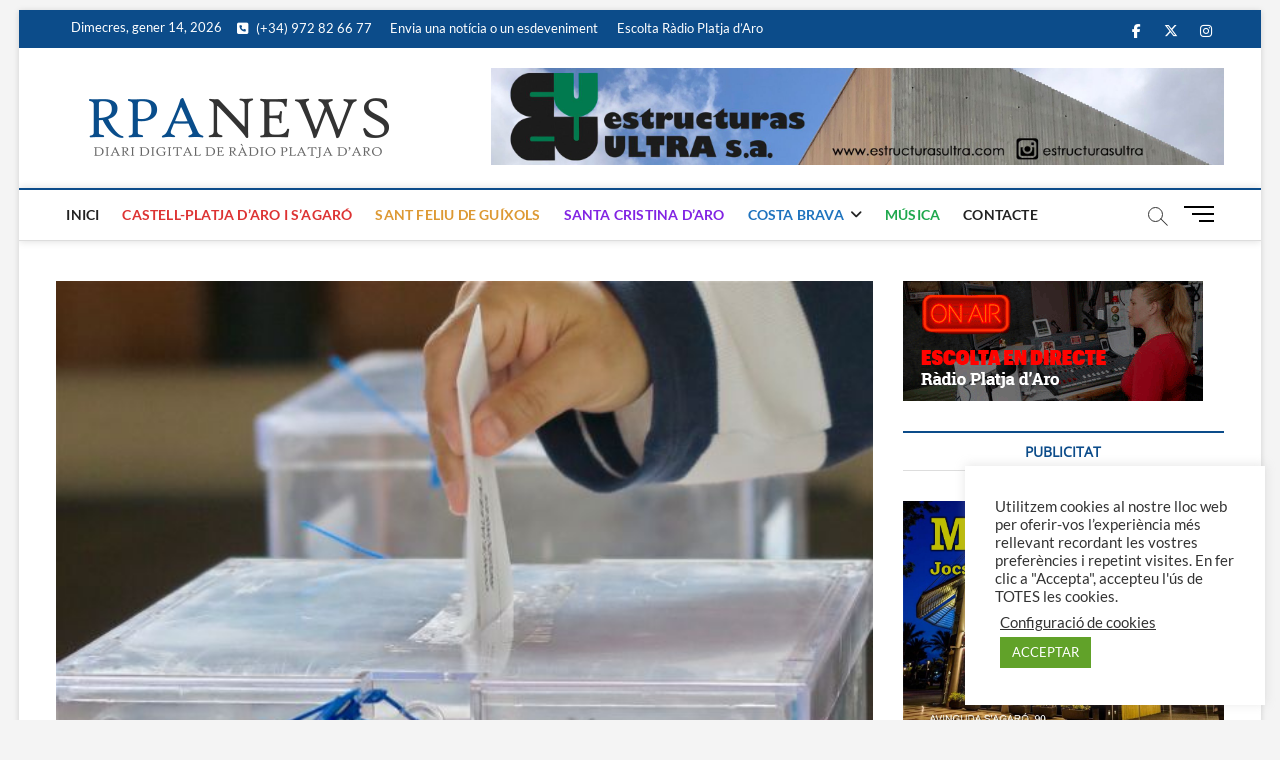

--- FILE ---
content_type: text/html; charset=UTF-8
request_url: https://news.rpa.cat/2021/02/09/castell-platja-daro-busca-voluntaris-per-a-les-meses-electorals-del-14f/
body_size: 23388
content:
<!DOCTYPE html>
<html lang="ca" prefix="og: http://ogp.me/ns# fb: http://ogp.me/ns/fb#">
<head>
<meta charset="UTF-8" />
<link rel="profile" href="https://gmpg.org/xfn/11" />
	<link rel="pingback" href="https://news.rpa.cat/xmlrpc.php">
<title>Castell-Platja d&#8217;Aro busca voluntaris per a les meses electorals del 14F &#8211; Diari digital de Ràdio Platja d&#039;Aro</title>
		 		 		 		 		 		 		 		 		 		 		 		 		 		 		 		 		 		 		 		 		 		 		 		 		 		 		 		 <meta name='robots' content='max-image-preview:large' />
<link rel='dns-prefetch' href='//stats.wp.com' />
<link rel="alternate" type="application/rss+xml" title="Diari digital de Ràdio Platja d&#039;Aro &raquo; Canal d&#039;informació" href="https://news.rpa.cat/feed/" />
<link rel="alternate" type="application/rss+xml" title="Diari digital de Ràdio Platja d&#039;Aro &raquo; Canal dels comentaris" href="https://news.rpa.cat/comments/feed/" />
<link rel="alternate" type="application/rss+xml" title="Diari digital de Ràdio Platja d&#039;Aro &raquo; Castell-Platja d&#8217;Aro busca voluntaris per a les meses electorals del 14F Canal dels comentaris" href="https://news.rpa.cat/2021/02/09/castell-platja-daro-busca-voluntaris-per-a-les-meses-electorals-del-14f/feed/" />
<link rel="alternate" title="oEmbed (JSON)" type="application/json+oembed" href="https://news.rpa.cat/wp-json/oembed/1.0/embed?url=https%3A%2F%2Fnews.rpa.cat%2F2021%2F02%2F09%2Fcastell-platja-daro-busca-voluntaris-per-a-les-meses-electorals-del-14f%2F" />
<link rel="alternate" title="oEmbed (XML)" type="text/xml+oembed" href="https://news.rpa.cat/wp-json/oembed/1.0/embed?url=https%3A%2F%2Fnews.rpa.cat%2F2021%2F02%2F09%2Fcastell-platja-daro-busca-voluntaris-per-a-les-meses-electorals-del-14f%2F&#038;format=xml" />
		<style>
			.lazyload,
			.lazyloading {
				max-width: 100%;
			}
		</style>
		<!-- news.rpa.cat is managing ads with Advanced Ads 2.0.16 – https://wpadvancedads.com/ --><script id="advads-ready">
			window.advanced_ads_ready=function(e,a){a=a||"complete";var d=function(e){return"interactive"===a?"loading"!==e:"complete"===e};d(document.readyState)?e():document.addEventListener("readystatechange",(function(a){d(a.target.readyState)&&e()}),{once:"interactive"===a})},window.advanced_ads_ready_queue=window.advanced_ads_ready_queue||[];		</script>
		<style id='wp-img-auto-sizes-contain-inline-css' type='text/css'>
img:is([sizes=auto i],[sizes^="auto," i]){contain-intrinsic-size:3000px 1500px}
/*# sourceURL=wp-img-auto-sizes-contain-inline-css */
</style>
<link rel='stylesheet' id='embedpress-css-css' href='https://news.rpa.cat/wp-content/plugins/embedpress/assets/css/embedpress.css?ver=1768207321' type='text/css' media='all' />
<link rel='stylesheet' id='embedpress-blocks-style-css' href='https://news.rpa.cat/wp-content/plugins/embedpress/assets/css/blocks.build.css?ver=1768207321' type='text/css' media='all' />
<link rel='stylesheet' id='embedpress-lazy-load-css-css' href='https://news.rpa.cat/wp-content/plugins/embedpress/assets/css/lazy-load.css?ver=1768207321' type='text/css' media='all' />
<style id='wp-emoji-styles-inline-css' type='text/css'>

	img.wp-smiley, img.emoji {
		display: inline !important;
		border: none !important;
		box-shadow: none !important;
		height: 1em !important;
		width: 1em !important;
		margin: 0 0.07em !important;
		vertical-align: -0.1em !important;
		background: none !important;
		padding: 0 !important;
	}
/*# sourceURL=wp-emoji-styles-inline-css */
</style>
<style id='wp-block-library-inline-css' type='text/css'>
:root{--wp-block-synced-color:#7a00df;--wp-block-synced-color--rgb:122,0,223;--wp-bound-block-color:var(--wp-block-synced-color);--wp-editor-canvas-background:#ddd;--wp-admin-theme-color:#007cba;--wp-admin-theme-color--rgb:0,124,186;--wp-admin-theme-color-darker-10:#006ba1;--wp-admin-theme-color-darker-10--rgb:0,107,160.5;--wp-admin-theme-color-darker-20:#005a87;--wp-admin-theme-color-darker-20--rgb:0,90,135;--wp-admin-border-width-focus:2px}@media (min-resolution:192dpi){:root{--wp-admin-border-width-focus:1.5px}}.wp-element-button{cursor:pointer}:root .has-very-light-gray-background-color{background-color:#eee}:root .has-very-dark-gray-background-color{background-color:#313131}:root .has-very-light-gray-color{color:#eee}:root .has-very-dark-gray-color{color:#313131}:root .has-vivid-green-cyan-to-vivid-cyan-blue-gradient-background{background:linear-gradient(135deg,#00d084,#0693e3)}:root .has-purple-crush-gradient-background{background:linear-gradient(135deg,#34e2e4,#4721fb 50%,#ab1dfe)}:root .has-hazy-dawn-gradient-background{background:linear-gradient(135deg,#faaca8,#dad0ec)}:root .has-subdued-olive-gradient-background{background:linear-gradient(135deg,#fafae1,#67a671)}:root .has-atomic-cream-gradient-background{background:linear-gradient(135deg,#fdd79a,#004a59)}:root .has-nightshade-gradient-background{background:linear-gradient(135deg,#330968,#31cdcf)}:root .has-midnight-gradient-background{background:linear-gradient(135deg,#020381,#2874fc)}:root{--wp--preset--font-size--normal:16px;--wp--preset--font-size--huge:42px}.has-regular-font-size{font-size:1em}.has-larger-font-size{font-size:2.625em}.has-normal-font-size{font-size:var(--wp--preset--font-size--normal)}.has-huge-font-size{font-size:var(--wp--preset--font-size--huge)}.has-text-align-center{text-align:center}.has-text-align-left{text-align:left}.has-text-align-right{text-align:right}.has-fit-text{white-space:nowrap!important}#end-resizable-editor-section{display:none}.aligncenter{clear:both}.items-justified-left{justify-content:flex-start}.items-justified-center{justify-content:center}.items-justified-right{justify-content:flex-end}.items-justified-space-between{justify-content:space-between}.screen-reader-text{border:0;clip-path:inset(50%);height:1px;margin:-1px;overflow:hidden;padding:0;position:absolute;width:1px;word-wrap:normal!important}.screen-reader-text:focus{background-color:#ddd;clip-path:none;color:#444;display:block;font-size:1em;height:auto;left:5px;line-height:normal;padding:15px 23px 14px;text-decoration:none;top:5px;width:auto;z-index:100000}html :where(.has-border-color){border-style:solid}html :where([style*=border-top-color]){border-top-style:solid}html :where([style*=border-right-color]){border-right-style:solid}html :where([style*=border-bottom-color]){border-bottom-style:solid}html :where([style*=border-left-color]){border-left-style:solid}html :where([style*=border-width]){border-style:solid}html :where([style*=border-top-width]){border-top-style:solid}html :where([style*=border-right-width]){border-right-style:solid}html :where([style*=border-bottom-width]){border-bottom-style:solid}html :where([style*=border-left-width]){border-left-style:solid}html :where(img[class*=wp-image-]){height:auto;max-width:100%}:where(figure){margin:0 0 1em}html :where(.is-position-sticky){--wp-admin--admin-bar--position-offset:var(--wp-admin--admin-bar--height,0px)}@media screen and (max-width:600px){html :where(.is-position-sticky){--wp-admin--admin-bar--position-offset:0px}}

/*# sourceURL=wp-block-library-inline-css */
</style><style id='wp-block-heading-inline-css' type='text/css'>
h1:where(.wp-block-heading).has-background,h2:where(.wp-block-heading).has-background,h3:where(.wp-block-heading).has-background,h4:where(.wp-block-heading).has-background,h5:where(.wp-block-heading).has-background,h6:where(.wp-block-heading).has-background{padding:1.25em 2.375em}h1.has-text-align-left[style*=writing-mode]:where([style*=vertical-lr]),h1.has-text-align-right[style*=writing-mode]:where([style*=vertical-rl]),h2.has-text-align-left[style*=writing-mode]:where([style*=vertical-lr]),h2.has-text-align-right[style*=writing-mode]:where([style*=vertical-rl]),h3.has-text-align-left[style*=writing-mode]:where([style*=vertical-lr]),h3.has-text-align-right[style*=writing-mode]:where([style*=vertical-rl]),h4.has-text-align-left[style*=writing-mode]:where([style*=vertical-lr]),h4.has-text-align-right[style*=writing-mode]:where([style*=vertical-rl]),h5.has-text-align-left[style*=writing-mode]:where([style*=vertical-lr]),h5.has-text-align-right[style*=writing-mode]:where([style*=vertical-rl]),h6.has-text-align-left[style*=writing-mode]:where([style*=vertical-lr]),h6.has-text-align-right[style*=writing-mode]:where([style*=vertical-rl]){rotate:180deg}
/*# sourceURL=https://news.rpa.cat/wp-includes/blocks/heading/style.min.css */
</style>
<style id='wp-block-paragraph-inline-css' type='text/css'>
.is-small-text{font-size:.875em}.is-regular-text{font-size:1em}.is-large-text{font-size:2.25em}.is-larger-text{font-size:3em}.has-drop-cap:not(:focus):first-letter{float:left;font-size:8.4em;font-style:normal;font-weight:100;line-height:.68;margin:.05em .1em 0 0;text-transform:uppercase}body.rtl .has-drop-cap:not(:focus):first-letter{float:none;margin-left:.1em}p.has-drop-cap.has-background{overflow:hidden}:root :where(p.has-background){padding:1.25em 2.375em}:where(p.has-text-color:not(.has-link-color)) a{color:inherit}p.has-text-align-left[style*="writing-mode:vertical-lr"],p.has-text-align-right[style*="writing-mode:vertical-rl"]{rotate:180deg}
/*# sourceURL=https://news.rpa.cat/wp-includes/blocks/paragraph/style.min.css */
</style>
<style id='global-styles-inline-css' type='text/css'>
:root{--wp--preset--aspect-ratio--square: 1;--wp--preset--aspect-ratio--4-3: 4/3;--wp--preset--aspect-ratio--3-4: 3/4;--wp--preset--aspect-ratio--3-2: 3/2;--wp--preset--aspect-ratio--2-3: 2/3;--wp--preset--aspect-ratio--16-9: 16/9;--wp--preset--aspect-ratio--9-16: 9/16;--wp--preset--color--black: #000000;--wp--preset--color--cyan-bluish-gray: #abb8c3;--wp--preset--color--white: #ffffff;--wp--preset--color--pale-pink: #f78da7;--wp--preset--color--vivid-red: #cf2e2e;--wp--preset--color--luminous-vivid-orange: #ff6900;--wp--preset--color--luminous-vivid-amber: #fcb900;--wp--preset--color--light-green-cyan: #7bdcb5;--wp--preset--color--vivid-green-cyan: #00d084;--wp--preset--color--pale-cyan-blue: #8ed1fc;--wp--preset--color--vivid-cyan-blue: #0693e3;--wp--preset--color--vivid-purple: #9b51e0;--wp--preset--gradient--vivid-cyan-blue-to-vivid-purple: linear-gradient(135deg,rgb(6,147,227) 0%,rgb(155,81,224) 100%);--wp--preset--gradient--light-green-cyan-to-vivid-green-cyan: linear-gradient(135deg,rgb(122,220,180) 0%,rgb(0,208,130) 100%);--wp--preset--gradient--luminous-vivid-amber-to-luminous-vivid-orange: linear-gradient(135deg,rgb(252,185,0) 0%,rgb(255,105,0) 100%);--wp--preset--gradient--luminous-vivid-orange-to-vivid-red: linear-gradient(135deg,rgb(255,105,0) 0%,rgb(207,46,46) 100%);--wp--preset--gradient--very-light-gray-to-cyan-bluish-gray: linear-gradient(135deg,rgb(238,238,238) 0%,rgb(169,184,195) 100%);--wp--preset--gradient--cool-to-warm-spectrum: linear-gradient(135deg,rgb(74,234,220) 0%,rgb(151,120,209) 20%,rgb(207,42,186) 40%,rgb(238,44,130) 60%,rgb(251,105,98) 80%,rgb(254,248,76) 100%);--wp--preset--gradient--blush-light-purple: linear-gradient(135deg,rgb(255,206,236) 0%,rgb(152,150,240) 100%);--wp--preset--gradient--blush-bordeaux: linear-gradient(135deg,rgb(254,205,165) 0%,rgb(254,45,45) 50%,rgb(107,0,62) 100%);--wp--preset--gradient--luminous-dusk: linear-gradient(135deg,rgb(255,203,112) 0%,rgb(199,81,192) 50%,rgb(65,88,208) 100%);--wp--preset--gradient--pale-ocean: linear-gradient(135deg,rgb(255,245,203) 0%,rgb(182,227,212) 50%,rgb(51,167,181) 100%);--wp--preset--gradient--electric-grass: linear-gradient(135deg,rgb(202,248,128) 0%,rgb(113,206,126) 100%);--wp--preset--gradient--midnight: linear-gradient(135deg,rgb(2,3,129) 0%,rgb(40,116,252) 100%);--wp--preset--font-size--small: 13px;--wp--preset--font-size--medium: 20px;--wp--preset--font-size--large: 36px;--wp--preset--font-size--x-large: 42px;--wp--preset--spacing--20: 0.44rem;--wp--preset--spacing--30: 0.67rem;--wp--preset--spacing--40: 1rem;--wp--preset--spacing--50: 1.5rem;--wp--preset--spacing--60: 2.25rem;--wp--preset--spacing--70: 3.38rem;--wp--preset--spacing--80: 5.06rem;--wp--preset--shadow--natural: 6px 6px 9px rgba(0, 0, 0, 0.2);--wp--preset--shadow--deep: 12px 12px 50px rgba(0, 0, 0, 0.4);--wp--preset--shadow--sharp: 6px 6px 0px rgba(0, 0, 0, 0.2);--wp--preset--shadow--outlined: 6px 6px 0px -3px rgb(255, 255, 255), 6px 6px rgb(0, 0, 0);--wp--preset--shadow--crisp: 6px 6px 0px rgb(0, 0, 0);}:where(.is-layout-flex){gap: 0.5em;}:where(.is-layout-grid){gap: 0.5em;}body .is-layout-flex{display: flex;}.is-layout-flex{flex-wrap: wrap;align-items: center;}.is-layout-flex > :is(*, div){margin: 0;}body .is-layout-grid{display: grid;}.is-layout-grid > :is(*, div){margin: 0;}:where(.wp-block-columns.is-layout-flex){gap: 2em;}:where(.wp-block-columns.is-layout-grid){gap: 2em;}:where(.wp-block-post-template.is-layout-flex){gap: 1.25em;}:where(.wp-block-post-template.is-layout-grid){gap: 1.25em;}.has-black-color{color: var(--wp--preset--color--black) !important;}.has-cyan-bluish-gray-color{color: var(--wp--preset--color--cyan-bluish-gray) !important;}.has-white-color{color: var(--wp--preset--color--white) !important;}.has-pale-pink-color{color: var(--wp--preset--color--pale-pink) !important;}.has-vivid-red-color{color: var(--wp--preset--color--vivid-red) !important;}.has-luminous-vivid-orange-color{color: var(--wp--preset--color--luminous-vivid-orange) !important;}.has-luminous-vivid-amber-color{color: var(--wp--preset--color--luminous-vivid-amber) !important;}.has-light-green-cyan-color{color: var(--wp--preset--color--light-green-cyan) !important;}.has-vivid-green-cyan-color{color: var(--wp--preset--color--vivid-green-cyan) !important;}.has-pale-cyan-blue-color{color: var(--wp--preset--color--pale-cyan-blue) !important;}.has-vivid-cyan-blue-color{color: var(--wp--preset--color--vivid-cyan-blue) !important;}.has-vivid-purple-color{color: var(--wp--preset--color--vivid-purple) !important;}.has-black-background-color{background-color: var(--wp--preset--color--black) !important;}.has-cyan-bluish-gray-background-color{background-color: var(--wp--preset--color--cyan-bluish-gray) !important;}.has-white-background-color{background-color: var(--wp--preset--color--white) !important;}.has-pale-pink-background-color{background-color: var(--wp--preset--color--pale-pink) !important;}.has-vivid-red-background-color{background-color: var(--wp--preset--color--vivid-red) !important;}.has-luminous-vivid-orange-background-color{background-color: var(--wp--preset--color--luminous-vivid-orange) !important;}.has-luminous-vivid-amber-background-color{background-color: var(--wp--preset--color--luminous-vivid-amber) !important;}.has-light-green-cyan-background-color{background-color: var(--wp--preset--color--light-green-cyan) !important;}.has-vivid-green-cyan-background-color{background-color: var(--wp--preset--color--vivid-green-cyan) !important;}.has-pale-cyan-blue-background-color{background-color: var(--wp--preset--color--pale-cyan-blue) !important;}.has-vivid-cyan-blue-background-color{background-color: var(--wp--preset--color--vivid-cyan-blue) !important;}.has-vivid-purple-background-color{background-color: var(--wp--preset--color--vivid-purple) !important;}.has-black-border-color{border-color: var(--wp--preset--color--black) !important;}.has-cyan-bluish-gray-border-color{border-color: var(--wp--preset--color--cyan-bluish-gray) !important;}.has-white-border-color{border-color: var(--wp--preset--color--white) !important;}.has-pale-pink-border-color{border-color: var(--wp--preset--color--pale-pink) !important;}.has-vivid-red-border-color{border-color: var(--wp--preset--color--vivid-red) !important;}.has-luminous-vivid-orange-border-color{border-color: var(--wp--preset--color--luminous-vivid-orange) !important;}.has-luminous-vivid-amber-border-color{border-color: var(--wp--preset--color--luminous-vivid-amber) !important;}.has-light-green-cyan-border-color{border-color: var(--wp--preset--color--light-green-cyan) !important;}.has-vivid-green-cyan-border-color{border-color: var(--wp--preset--color--vivid-green-cyan) !important;}.has-pale-cyan-blue-border-color{border-color: var(--wp--preset--color--pale-cyan-blue) !important;}.has-vivid-cyan-blue-border-color{border-color: var(--wp--preset--color--vivid-cyan-blue) !important;}.has-vivid-purple-border-color{border-color: var(--wp--preset--color--vivid-purple) !important;}.has-vivid-cyan-blue-to-vivid-purple-gradient-background{background: var(--wp--preset--gradient--vivid-cyan-blue-to-vivid-purple) !important;}.has-light-green-cyan-to-vivid-green-cyan-gradient-background{background: var(--wp--preset--gradient--light-green-cyan-to-vivid-green-cyan) !important;}.has-luminous-vivid-amber-to-luminous-vivid-orange-gradient-background{background: var(--wp--preset--gradient--luminous-vivid-amber-to-luminous-vivid-orange) !important;}.has-luminous-vivid-orange-to-vivid-red-gradient-background{background: var(--wp--preset--gradient--luminous-vivid-orange-to-vivid-red) !important;}.has-very-light-gray-to-cyan-bluish-gray-gradient-background{background: var(--wp--preset--gradient--very-light-gray-to-cyan-bluish-gray) !important;}.has-cool-to-warm-spectrum-gradient-background{background: var(--wp--preset--gradient--cool-to-warm-spectrum) !important;}.has-blush-light-purple-gradient-background{background: var(--wp--preset--gradient--blush-light-purple) !important;}.has-blush-bordeaux-gradient-background{background: var(--wp--preset--gradient--blush-bordeaux) !important;}.has-luminous-dusk-gradient-background{background: var(--wp--preset--gradient--luminous-dusk) !important;}.has-pale-ocean-gradient-background{background: var(--wp--preset--gradient--pale-ocean) !important;}.has-electric-grass-gradient-background{background: var(--wp--preset--gradient--electric-grass) !important;}.has-midnight-gradient-background{background: var(--wp--preset--gradient--midnight) !important;}.has-small-font-size{font-size: var(--wp--preset--font-size--small) !important;}.has-medium-font-size{font-size: var(--wp--preset--font-size--medium) !important;}.has-large-font-size{font-size: var(--wp--preset--font-size--large) !important;}.has-x-large-font-size{font-size: var(--wp--preset--font-size--x-large) !important;}
/*# sourceURL=global-styles-inline-css */
</style>

<style id='classic-theme-styles-inline-css' type='text/css'>
/*! This file is auto-generated */
.wp-block-button__link{color:#fff;background-color:#32373c;border-radius:9999px;box-shadow:none;text-decoration:none;padding:calc(.667em + 2px) calc(1.333em + 2px);font-size:1.125em}.wp-block-file__button{background:#32373c;color:#fff;text-decoration:none}
/*# sourceURL=/wp-includes/css/classic-themes.min.css */
</style>
<link rel='stylesheet' id='cptch_stylesheet-css' href='https://news.rpa.cat/wp-content/plugins/captcha-bws/css/front_end_style.css?ver=5.2.7' type='text/css' media='all' />
<link rel='stylesheet' id='dashicons-css' href='https://news.rpa.cat/wp-includes/css/dashicons.min.css?ver=b49adb24dede1f980f46565b7d3cc1a8' type='text/css' media='all' />
<link rel='stylesheet' id='cptch_desktop_style-css' href='https://news.rpa.cat/wp-content/plugins/captcha-bws/css/desktop_style.css?ver=5.2.7' type='text/css' media='all' />
<link rel='stylesheet' id='contact-form-7-css' href='https://news.rpa.cat/wp-content/plugins/contact-form-7/includes/css/styles.css?ver=6.1.4' type='text/css' media='all' />
<link rel='stylesheet' id='cookie-law-info-css' href='https://news.rpa.cat/wp-content/plugins/cookie-law-info/legacy/public/css/cookie-law-info-public.css?ver=3.3.9.1' type='text/css' media='all' />
<link rel='stylesheet' id='cookie-law-info-gdpr-css' href='https://news.rpa.cat/wp-content/plugins/cookie-law-info/legacy/public/css/cookie-law-info-gdpr.css?ver=3.3.9.1' type='text/css' media='all' />
<link rel='stylesheet' id='magbook-style-css' href='https://news.rpa.cat/wp-content/themes/magbook/style.css?ver=b49adb24dede1f980f46565b7d3cc1a8' type='text/css' media='all' />
<style id='magbook-style-inline-css' type='text/css'>
/* Hide Comments */
			.entry-meta .comments,
			.mb-entry-meta .comments {
				display: none;
				visibility: hidden;
			}
		#site-branding #site-title, #site-branding #site-description{
			clip: rect(1px, 1px, 1px, 1px);
			position: absolute;
		}
.cats-links .cl-2{

					border-color:#81d742;
					color:#81d742;

				}
				.menu-item-object-category.cl-2 a, .widget-cat-tab-box .cat-tab-menu .cl-2{
					color:#81d742;

				}.cats-links .cl-3{

					border-color:#dd3333;
					color:#dd3333;

				}
				.menu-item-object-category.cl-3 a, .widget-cat-tab-box .cat-tab-menu .cl-3{
					color:#dd3333;

				}.cats-links .cl-4{

					border-color:#1e73be;
					color:#1e73be;

				}
				.menu-item-object-category.cl-4 a, .widget-cat-tab-box .cat-tab-menu .cl-4{
					color:#1e73be;

				}.cats-links .cl-22{

					border-color:#1fa84d;
					color:#1fa84d;

				}
				.menu-item-object-category.cl-22 a, .widget-cat-tab-box .cat-tab-menu .cl-22{
					color:#1fa84d;

				}.cats-links .cl-7{

					border-color:#dd9933;
					color:#dd9933;

				}
				.menu-item-object-category.cl-7 a, .widget-cat-tab-box .cat-tab-menu .cl-7{
					color:#dd9933;

				}.cats-links .cl-8{

					border-color:#8224e3;
					color:#8224e3;

				}
				.menu-item-object-category.cl-8 a, .widget-cat-tab-box .cat-tab-menu .cl-8{
					color:#8224e3;

				}
/*# sourceURL=magbook-style-inline-css */
</style>
<link rel='stylesheet' id='font-awesome-css' href='https://news.rpa.cat/wp-content/themes/magbook/assets/font-awesome/css/all.min.css?ver=b49adb24dede1f980f46565b7d3cc1a8' type='text/css' media='all' />
<link rel='stylesheet' id='magbook-responsive-css' href='https://news.rpa.cat/wp-content/themes/magbook/css/responsive.css?ver=b49adb24dede1f980f46565b7d3cc1a8' type='text/css' media='all' />
<link rel='stylesheet' id='magbook-google-fonts-css' href='https://news.rpa.cat/wp-content/fonts/d7895a06b91e6a8ddb359c2939bc626b.css?ver=b49adb24dede1f980f46565b7d3cc1a8' type='text/css' media='all' />
<link rel='stylesheet' id='heateor_sss_frontend_css-css' href='https://news.rpa.cat/wp-content/plugins/sassy-social-share/public/css/sassy-social-share-public.css?ver=3.3.79' type='text/css' media='all' />
<style id='heateor_sss_frontend_css-inline-css' type='text/css'>
.heateor_sss_button_instagram span.heateor_sss_svg,a.heateor_sss_instagram span.heateor_sss_svg{background:radial-gradient(circle at 30% 107%,#fdf497 0,#fdf497 5%,#fd5949 45%,#d6249f 60%,#285aeb 90%)}.heateor_sss_horizontal_sharing .heateor_sss_svg,.heateor_sss_standard_follow_icons_container .heateor_sss_svg{color:#fff;border-width:0px;border-style:solid;border-color:transparent}.heateor_sss_horizontal_sharing .heateorSssTCBackground{color:#666}.heateor_sss_horizontal_sharing span.heateor_sss_svg:hover,.heateor_sss_standard_follow_icons_container span.heateor_sss_svg:hover{border-color:transparent;}.heateor_sss_vertical_sharing span.heateor_sss_svg,.heateor_sss_floating_follow_icons_container span.heateor_sss_svg{color:#fff;border-width:0px;border-style:solid;border-color:transparent;}.heateor_sss_vertical_sharing .heateorSssTCBackground{color:#666;}.heateor_sss_vertical_sharing span.heateor_sss_svg:hover,.heateor_sss_floating_follow_icons_container span.heateor_sss_svg:hover{border-color:transparent;}@media screen and (max-width:783px) {.heateor_sss_vertical_sharing{display:none!important}}
/*# sourceURL=heateor_sss_frontend_css-inline-css */
</style>
<link rel='stylesheet' id='__EPYT__style-css' href='https://news.rpa.cat/wp-content/plugins/youtube-embed-plus/styles/ytprefs.min.css?ver=14.2.4' type='text/css' media='all' />
<style id='__EPYT__style-inline-css' type='text/css'>

                .epyt-gallery-thumb {
                        width: 33.333%;
                }
                
/*# sourceURL=__EPYT__style-inline-css */
</style>
<script type="text/javascript" src="https://news.rpa.cat/wp-includes/js/jquery/jquery.min.js?ver=3.7.1" id="jquery-core-js"></script>
<script type="text/javascript" src="https://news.rpa.cat/wp-includes/js/jquery/jquery-migrate.min.js?ver=3.4.1" id="jquery-migrate-js"></script>
<script type="text/javascript" id="cookie-law-info-js-extra">
/* <![CDATA[ */
var Cli_Data = {"nn_cookie_ids":[],"cookielist":[],"non_necessary_cookies":[],"ccpaEnabled":"","ccpaRegionBased":"","ccpaBarEnabled":"","strictlyEnabled":["necessary","obligatoire"],"ccpaType":"gdpr","js_blocking":"1","custom_integration":"","triggerDomRefresh":"","secure_cookies":""};
var cli_cookiebar_settings = {"animate_speed_hide":"500","animate_speed_show":"500","background":"#FFF","border":"#b1a6a6c2","border_on":"","button_1_button_colour":"#61a229","button_1_button_hover":"#4e8221","button_1_link_colour":"#fff","button_1_as_button":"1","button_1_new_win":"","button_2_button_colour":"#333","button_2_button_hover":"#292929","button_2_link_colour":"#444","button_2_as_button":"","button_2_hidebar":"","button_3_button_colour":"#3566bb","button_3_button_hover":"#2a5296","button_3_link_colour":"#fff","button_3_as_button":"1","button_3_new_win":"","button_4_button_colour":"#000","button_4_button_hover":"#000000","button_4_link_colour":"#333333","button_4_as_button":"","button_7_button_colour":"#61a229","button_7_button_hover":"#4e8221","button_7_link_colour":"#fff","button_7_as_button":"1","button_7_new_win":"","font_family":"inherit","header_fix":"","notify_animate_hide":"1","notify_animate_show":"","notify_div_id":"#cookie-law-info-bar","notify_position_horizontal":"right","notify_position_vertical":"bottom","scroll_close":"","scroll_close_reload":"","accept_close_reload":"","reject_close_reload":"","showagain_tab":"","showagain_background":"#fff","showagain_border":"#000","showagain_div_id":"#cookie-law-info-again","showagain_x_position":"100px","text":"#333333","show_once_yn":"","show_once":"10000","logging_on":"","as_popup":"","popup_overlay":"1","bar_heading_text":"","cookie_bar_as":"widget","popup_showagain_position":"bottom-right","widget_position":"right"};
var log_object = {"ajax_url":"https://news.rpa.cat/wp-admin/admin-ajax.php"};
//# sourceURL=cookie-law-info-js-extra
/* ]]> */
</script>
<script type="text/javascript" src="https://news.rpa.cat/wp-content/plugins/cookie-law-info/legacy/public/js/cookie-law-info-public.js?ver=3.3.9.1" id="cookie-law-info-js"></script>
<script type="text/javascript" id="3d-flip-book-client-locale-loader-js-extra">
/* <![CDATA[ */
var FB3D_CLIENT_LOCALE = {"ajaxurl":"https://news.rpa.cat/wp-admin/admin-ajax.php","dictionary":{"Table of contents":"Table of contents","Close":"Close","Bookmarks":"Bookmarks","Thumbnails":"Thumbnails","Search":"Search","Share":"Share","Facebook":"Facebook","Twitter":"Twitter","Email":"Email","Play":"Play","Previous page":"Previous page","Next page":"Next page","Zoom in":"Zoom in","Zoom out":"Zoom out","Fit view":"Fit view","Auto play":"Auto play","Full screen":"Full screen","More":"More","Smart pan":"Smart pan","Single page":"Single page","Sounds":"Sounds","Stats":"Stats","Print":"Print","Download":"Download","Goto first page":"Goto first page","Goto last page":"Goto last page"},"images":"https://news.rpa.cat/wp-content/plugins/interactive-3d-flipbook-powered-physics-engine/assets/images/","jsData":{"urls":[],"posts":{"ids_mis":[],"ids":[]},"pages":[],"firstPages":[],"bookCtrlProps":[],"bookTemplates":[]},"key":"3d-flip-book","pdfJS":{"pdfJsLib":"https://news.rpa.cat/wp-content/plugins/interactive-3d-flipbook-powered-physics-engine/assets/js/pdf.min.js?ver=4.3.136","pdfJsWorker":"https://news.rpa.cat/wp-content/plugins/interactive-3d-flipbook-powered-physics-engine/assets/js/pdf.worker.js?ver=4.3.136","stablePdfJsLib":"https://news.rpa.cat/wp-content/plugins/interactive-3d-flipbook-powered-physics-engine/assets/js/stable/pdf.min.js?ver=2.5.207","stablePdfJsWorker":"https://news.rpa.cat/wp-content/plugins/interactive-3d-flipbook-powered-physics-engine/assets/js/stable/pdf.worker.js?ver=2.5.207","pdfJsCMapUrl":"https://news.rpa.cat/wp-content/plugins/interactive-3d-flipbook-powered-physics-engine/assets/cmaps/"},"cacheurl":"https://news.rpa.cat/wp-content/uploads/3d-flip-book/cache/","pluginsurl":"https://news.rpa.cat/wp-content/plugins/","pluginurl":"https://news.rpa.cat/wp-content/plugins/interactive-3d-flipbook-powered-physics-engine/","thumbnailSize":{"width":"150","height":"150"},"version":"1.16.17"};
//# sourceURL=3d-flip-book-client-locale-loader-js-extra
/* ]]> */
</script>
<script type="text/javascript" src="https://news.rpa.cat/wp-content/plugins/interactive-3d-flipbook-powered-physics-engine/assets/js/client-locale-loader.js?ver=1.16.17" id="3d-flip-book-client-locale-loader-js" async="async" data-wp-strategy="async"></script>
<script type="text/javascript" id="__ytprefs__-js-extra">
/* <![CDATA[ */
var _EPYT_ = {"ajaxurl":"https://news.rpa.cat/wp-admin/admin-ajax.php","security":"f464a742bb","gallery_scrolloffset":"20","eppathtoscripts":"https://news.rpa.cat/wp-content/plugins/youtube-embed-plus/scripts/","eppath":"https://news.rpa.cat/wp-content/plugins/youtube-embed-plus/","epresponsiveselector":"[\"iframe.__youtube_prefs_widget__\"]","epdovol":"1","version":"14.2.4","evselector":"iframe.__youtube_prefs__[src], iframe[src*=\"youtube.com/embed/\"], iframe[src*=\"youtube-nocookie.com/embed/\"]","ajax_compat":"","maxres_facade":"eager","ytapi_load":"light","pause_others":"","stopMobileBuffer":"1","facade_mode":"","not_live_on_channel":""};
//# sourceURL=__ytprefs__-js-extra
/* ]]> */
</script>
<script type="text/javascript" src="https://news.rpa.cat/wp-content/plugins/youtube-embed-plus/scripts/ytprefs.min.js?ver=14.2.4" id="__ytprefs__-js"></script>
<link rel="https://api.w.org/" href="https://news.rpa.cat/wp-json/" /><link rel="alternate" title="JSON" type="application/json" href="https://news.rpa.cat/wp-json/wp/v2/posts/27947" /><link rel="EditURI" type="application/rsd+xml" title="RSD" href="https://news.rpa.cat/xmlrpc.php?rsd" />

<link rel="canonical" href="https://news.rpa.cat/2021/02/09/castell-platja-daro-busca-voluntaris-per-a-les-meses-electorals-del-14f/" />
<link rel='shortlink' href='https://news.rpa.cat/?p=27947' />
<!-- start Simple Custom CSS and JS -->
<style type="text/css">
.webplayer { cursor: pointer; }</style>
<!-- end Simple Custom CSS and JS -->
	<style>img#wpstats{display:none}</style>
				<script>
			document.documentElement.className = document.documentElement.className.replace('no-js', 'js');
		</script>
				<style>
			.no-js img.lazyload {
				display: none;
			}

			figure.wp-block-image img.lazyloading {
				min-width: 150px;
			}

			.lazyload,
			.lazyloading {
				--smush-placeholder-width: 100px;
				--smush-placeholder-aspect-ratio: 1/1;
				width: var(--smush-image-width, var(--smush-placeholder-width)) !important;
				aspect-ratio: var(--smush-image-aspect-ratio, var(--smush-placeholder-aspect-ratio)) !important;
			}

						.lazyload, .lazyloading {
				opacity: 0;
			}

			.lazyloaded {
				opacity: 1;
				transition: opacity 400ms;
				transition-delay: 0ms;
			}

					</style>
			<meta name="viewport" content="width=device-width" />
	<style type="text/css">.recentcomments a{display:inline !important;padding:0 !important;margin:0 !important;}</style>		<style type="text/css" id="wp-custom-css">
			.widget_contact ul li i {
	vertical-align: baseline;
}

.top-bar .top-bar-menu a {
	vertical-align: baseline;
}

.logo-bar #site-branding {
    padding-top: 20px;
    text-align: center;
    min-width: 365px;
}

.top-bar .top-bar-menu ul li {
	  margin-top: -1px;
}
.post-featured-image img { width: 100%; }

.entry-content .post-image-content img { width: 100%; }


#respond form textarea {
	max-height: 150px;
}

.comments-area {
	border-top: solid 2px #0C4C8A;
	
}
.navigation.post-navigation .nav-previous, .image-navigation .nav-links .nav-previous {
    max-width: 45%;
}

.navigation.post-navigation .nav-next, .image-navigation .nav-links .nav-next {
    max-width: 45%;
    text-align: right;
}

input[type="checkbox"] {
    margin: 5px 10px 0px 0px;
    float: left;
}
.entry-content p { text-align: justify;
  text-justify: inter-word; }

.post-featured-image .cats-links { display: none; }		</style>
		
<!-- START - Open Graph and Twitter Card Tags 3.3.7 -->
 <!-- Facebook Open Graph -->
  <meta property="og:locale" content="ca_ES"/>
  <meta property="og:site_name" content="Diari digital de Ràdio Platja d&#039;Aro"/>
  <meta property="og:title" content="Castell-Platja d&#039;Aro busca voluntaris per a les meses electorals del 14F"/>
  <meta property="og:url" content="https://news.rpa.cat/2021/02/09/castell-platja-daro-busca-voluntaris-per-a-les-meses-electorals-del-14f/"/>
  <meta property="og:type" content="article"/>
  <meta property="og:description" content="Els voluntaris i voluntàries rebran la retribució econòmica que correspon en els membres de la mesa



L&#039;Ajuntament fa una crida a la ciutadania empadronada en el municipi i que sigui major de 18 anys per cobrir les possibles places vacants a les meses electorals en les eleccions municipals en el Pa"/>
  <meta property="og:image" content="https://news.rpa.cat/wp-content/uploads/2019/05/descarga-8.jpg"/>
  <meta property="og:image:url" content="https://news.rpa.cat/wp-content/uploads/2019/05/descarga-8.jpg"/>
  <meta property="og:image:secure_url" content="https://news.rpa.cat/wp-content/uploads/2019/05/descarga-8.jpg"/>
  <meta property="article:published_time" content="2021-02-09T08:00:00+01:00"/>
  <meta property="article:modified_time" content="2021-02-08T21:09:08+01:00" />
  <meta property="og:updated_time" content="2021-02-08T21:09:08+01:00" />
  <meta property="article:section" content="Castell-Platja d&#039;Aro i S&#039;Agaró"/>
  <meta property="article:section" content="Destacades"/>
  <meta property="article:section" content="Portada"/>
  <meta property="article:publisher" content="www.facebook.com/radioplatja"/>
 <!-- Google+ / Schema.org -->
 <!-- Twitter Cards -->
  <meta name="twitter:title" content="Castell-Platja d&#039;Aro busca voluntaris per a les meses electorals del 14F"/>
  <meta name="twitter:url" content="https://news.rpa.cat/2021/02/09/castell-platja-daro-busca-voluntaris-per-a-les-meses-electorals-del-14f/"/>
  <meta name="twitter:description" content="Els voluntaris i voluntàries rebran la retribució econòmica que correspon en els membres de la mesa



L&#039;Ajuntament fa una crida a la ciutadania empadronada en el municipi i que sigui major de 18 anys per cobrir les possibles places vacants a les meses electorals en les eleccions municipals en el Pa"/>
  <meta name="twitter:image" content="https://news.rpa.cat/wp-content/uploads/2019/05/descarga-8.jpg"/>
  <meta name="twitter:card" content="summary_large_image"/>
  <meta name="twitter:site" content="@RadioPlatjadAro"/>
 <!-- SEO -->
 <!-- Misc. tags -->
 <!-- is_singular -->
<!-- END - Open Graph and Twitter Card Tags 3.3.7 -->
	
<link rel='stylesheet' id='gglcptch-css' href='https://news.rpa.cat/wp-content/plugins/google-captcha/css/gglcptch.css?ver=1.85' type='text/css' media='all' />
<link rel='stylesheet' id='gglcptch_hide-css' href='https://news.rpa.cat/wp-content/plugins/google-captcha/css/hide_badge.css?ver=1.85' type='text/css' media='all' />
</head>
<body data-rsssl=1 class="wp-singular post-template-default single single-post postid-27947 single-format-standard wp-custom-logo wp-embed-responsive wp-theme-magbook boxed-layout gutenberg n-sld  aa-prefix-advads-">
	<div id="page" class="site">
	<a class="skip-link screen-reader-text" href="#site-content-contain">Skip to content</a>
	<!-- Masthead ============================================= -->
	<header id="masthead" class="site-header" role="banner">
		<div class="header-wrap">
						<!-- Top Header============================================= -->
			<div class="top-header">

									<div class="top-bar">
						<div class="wrap">
															<div class="top-bar-date">
									<span>Dimecres, gener 14, 2026</span>
								</div>
							<aside id="text-2" class="widget widget_contact">			<div class="textwidget"><ul>
<li><a title="Trucan's" href="tel:+34972826677"><i class="fa fa-phone-square"></i> (+34) 972 82 66 77</a></li>
</ul>
</div>
		</aside>							<nav class="top-bar-menu" role="navigation" aria-label="Topbar Menu">
								<button class="top-menu-toggle" type="button">			
									<i class="fa-solid fa-bars"></i>
							  	</button>
								<ul class="top-menu"><li id="menu-item-19255" class="menu-item menu-item-type-post_type menu-item-object-page menu-item-19255"><a href="https://news.rpa.cat/envia-una-noticia/">Envia una notícia o un esdeveniment</a></li>
<li id="menu-item-19286" class="menu-item menu-item-type-custom menu-item-object-custom menu-item-19286"><a href="#">Escolta Ràdio Platja d&#8217;Aro</a></li>
</ul>							</nav> <!-- end .top-bar-menu -->
							<div class="header-social-block">	<div class="social-links clearfix">
	<ul><li id="menu-item-19208" class="menu-item menu-item-type-custom menu-item-object-custom menu-item-19208"><a href="https://www.facebook.com/radioplatja"><span class="screen-reader-text">Facebook</span></a></li>
<li id="menu-item-19209" class="menu-item menu-item-type-custom menu-item-object-custom menu-item-19209"><a href="https://twitter.com/RadioPlatjadAro"><span class="screen-reader-text">Twitter</span></a></li>
<li id="menu-item-19329" class="menu-item menu-item-type-custom menu-item-object-custom menu-item-19329"><a href="http://instagram.com/radioplatjadaro"><span class="screen-reader-text">Instagram</span></a></li>
</ul>	</div><!-- end .social-links -->
	</div><!-- end .header-social-block -->
						</div> <!-- end .wrap -->
					</div> <!-- end .top-bar -->
				
				<!-- Main Header============================================= -->
				<div class="logo-bar"> <div class="wrap"> <div id="site-branding"><a href="https://news.rpa.cat/" class="custom-logo-link" rel="home"><img width="300" height="60" data-src="https://news.rpa.cat/wp-content/uploads/2019/07/cropped-test-ok.png" class="custom-logo lazyload" alt="Diari digital de Ràdio Platja d&#039;Aro" decoding="async" src="[data-uri]" style="--smush-placeholder-width: 300px; --smush-placeholder-aspect-ratio: 300/60;" /></a><div id="site-detail"> <h2 id="site-title"> 				<a href="https://news.rpa.cat/" title="Diari digital de Ràdio Platja d&#039;Aro" rel="home"> Diari digital de Ràdio Platja d&#039;Aro </a>
				 </h2> <!-- end .site-title --> 					<div id="site-description"> Les notícies de la Costa Brava Centre </div> <!-- end #site-description -->
						
		</div></div>				<div class="advertisement-box">
					<div class="advertisement-wrap"><div style="margin-top: -10px;margin-bottom: -10px;" id="advads-3181826087"><a href="http://www.estructurasultra.com" target="_blank" aria-label="banner"><img src="https://news.rpa.cat/wp-content/uploads/2019/06/banner.jpeg" alt=""  class="no-lazyload" width="733" height="95"   /></a></div></div>				</div> <!-- end .advertisement-box -->
					</div><!-- end .wrap -->
	</div><!-- end .logo-bar -->


				<div id="sticky-header" class="clearfix">
					<div class="wrap">
						<div class="main-header clearfix">

							<!-- Main Nav ============================================= -->
									<div id="site-branding">
			<a href="https://news.rpa.cat/" class="custom-logo-link" rel="home"><img width="300" height="60" data-src="https://news.rpa.cat/wp-content/uploads/2019/07/cropped-test-ok.png" class="custom-logo lazyload" alt="Diari digital de Ràdio Platja d&#039;Aro" decoding="async" src="[data-uri]" style="--smush-placeholder-width: 300px; --smush-placeholder-aspect-ratio: 300/60;" /></a>		</div> <!-- end #site-branding -->
									<nav id="site-navigation" class="main-navigation clearfix" role="navigation" aria-label="Main Menu">
																
									<button class="menu-toggle" type="button" aria-controls="primary-menu" aria-expanded="false">
										<span class="line-bar"></span>
									</button><!-- end .menu-toggle -->
									<ul id="primary-menu" class="menu nav-menu"><li id="menu-item-16" class="menu-item menu-item-type-custom menu-item-object-custom menu-item-16"><a href="/">Inici</a></li>
<li id="menu-item-19238" class="menu-item menu-item-type-taxonomy menu-item-object-category current-post-ancestor current-menu-parent current-post-parent menu-item-19238 cl-3"><a href="https://news.rpa.cat/noticies/castell-platja-daro-i-sagaro/">Castell-Platja d&#8217;Aro i S&#8217;Agaró</a></li>
<li id="menu-item-19239" class="menu-item menu-item-type-taxonomy menu-item-object-category menu-item-19239 cl-7"><a href="https://news.rpa.cat/noticies/sant-feliu-de-guixols/">Sant Feliu de Guíxols</a></li>
<li id="menu-item-19241" class="menu-item menu-item-type-taxonomy menu-item-object-category menu-item-19241 cl-8"><a href="https://news.rpa.cat/noticies/santa-cristina-daro/">Santa Cristina d&#8217;Aro</a></li>
<li id="menu-item-19240" class="menu-item menu-item-type-taxonomy menu-item-object-category menu-item-has-children menu-item-19240 cl-4"><a href="https://news.rpa.cat/noticies/costa-brava/">Costa Brava</a>
<ul class="sub-menu">
	<li id="menu-item-19245" class="menu-item menu-item-type-taxonomy menu-item-object-category menu-item-19245 cl-25"><a href="https://news.rpa.cat/noticies/costa-brava/cultura/">Cultura</a></li>
	<li id="menu-item-19246" class="menu-item menu-item-type-taxonomy menu-item-object-category menu-item-19246 cl-27"><a href="https://news.rpa.cat/noticies/costa-brava/esport/">Esport</a></li>
	<li id="menu-item-19334" class="menu-item menu-item-type-taxonomy menu-item-object-category menu-item-19334 cl-38"><a href="https://news.rpa.cat/noticies/costa-brava/gastronomia/">Gastronomia</a></li>
	<li id="menu-item-19247" class="menu-item menu-item-type-taxonomy menu-item-object-category menu-item-has-children menu-item-19247 cl-23"><a href="https://news.rpa.cat/noticies/costa-brava/politica/">Política</a>
	<ul class="sub-menu">
		<li id="menu-item-39118" class="menu-item menu-item-type-custom menu-item-object-custom menu-item-39118"><a href="https://news.rpa.cat/noticies/eleccions-municipals-2023/">Eleccions 2023</a></li>
	</ul>
</li>
	<li id="menu-item-19248" class="menu-item menu-item-type-taxonomy menu-item-object-category menu-item-19248 cl-24"><a href="https://news.rpa.cat/noticies/costa-brava/societat/">Societat</a></li>
	<li id="menu-item-19249" class="menu-item menu-item-type-taxonomy menu-item-object-category menu-item-19249 cl-26"><a href="https://news.rpa.cat/noticies/costa-brava/turisme/">Turisme</a></li>
</ul>
</li>
<li id="menu-item-19250" class="menu-item menu-item-type-taxonomy menu-item-object-category menu-item-19250 cl-22"><a href="https://news.rpa.cat/noticies/actualitat-musical/">Música</a></li>
<li id="menu-item-18" class="menu-item menu-item-type-post_type menu-item-object-page menu-item-18"><a href="https://news.rpa.cat/contacto/">Contacte</a></li>
</ul>								</nav> <!-- end #site-navigation -->
															<button id="search-toggle" type="button" class="header-search" type="button"></button>
								<div id="search-box" class="clearfix">
									<form class="search-form" action="https://news.rpa.cat/" method="get">
			<label class="screen-reader-text">Cercar …</label>
		<input type="search" name="s" class="search-field" placeholder="Cercar …" autocomplete="off" />
		<button type="submit" class="search-submit"><i class="fa-solid fa-magnifying-glass"></i></button>
</form> <!-- end .search-form -->								</div>  <!-- end #search-box -->
																<button class="show-menu-toggle" type="button">			
										<span class="sn-text">Menu Button</span>
										<span class="bars"></span>
								  	</button>
						  	
						</div><!-- end .main-header -->
					</div> <!-- end .wrap -->
				</div><!-- end #sticky-header -->

							</div><!-- end .top-header -->
								<aside class="side-menu-wrap" role="complementary" aria-label="Side Sidebar">
						<div class="side-menu">
					  		<button class="hide-menu-toggle" type="button">		
								<span class="bars"></span>
						  	</button>

									<div id="site-branding">
			<a href="https://news.rpa.cat/" class="custom-logo-link" rel="home"><img width="300" height="60" data-src="https://news.rpa.cat/wp-content/uploads/2019/07/cropped-test-ok.png" class="custom-logo lazyload" alt="Diari digital de Ràdio Platja d&#039;Aro" decoding="async" src="[data-uri]" style="--smush-placeholder-width: 300px; --smush-placeholder-aspect-ratio: 300/60;" /></a>		</div> <!-- end #site-branding -->
		<div class="social-links clearfix">
	<ul><li class="menu-item menu-item-type-custom menu-item-object-custom menu-item-19208"><a href="https://www.facebook.com/radioplatja"><span class="screen-reader-text">Facebook</span></a></li>
<li class="menu-item menu-item-type-custom menu-item-object-custom menu-item-19209"><a href="https://twitter.com/RadioPlatjadAro"><span class="screen-reader-text">Twitter</span></a></li>
<li class="menu-item menu-item-type-custom menu-item-object-custom menu-item-19329"><a href="http://instagram.com/radioplatjadaro"><span class="screen-reader-text">Instagram</span></a></li>
</ul>	</div><!-- end .social-links -->
	<div class="side-widget-tray"><!-- Category Box Widget ============================================= --><section id="magbook_category_box_widgets-2" class="widget widget-cat-box">						<div class="box-layout-2">
							<div class="cat-box-wrap clearfix">
										<div class="cat-box-primary">
 						<article id="post-48206" class="post-48206 post type-post status-publish format-standard has-post-thumbnail hentry category-baix-emporda category-castell-platja-daro-i-sagaro category-destacades category-portada">
														<div class="cat-box-image">
								<figure class="post-featured-image">
									<a title="En marxa les inscripcions pel Correpoble 2026 que es farà a Santa Cristina d&#8217;Aro" href="https://news.rpa.cat/2026/01/13/en-marxa-les-inscripcions-pel-correpoble-2026-que-es-fara-a-santa-cristina-daro/"><img width="700" height="496" src="https://news.rpa.cat/wp-content/uploads/2026/01/unnamed-30-700x496.jpg" class="attachment-magbook-featured-image size-magbook-featured-image wp-post-image" alt="" decoding="async" fetchpriority="high" /></a>
								</figure>
								<!-- end .post-featured-image -->
							</div>
							<!-- end .cat-box-image -->
														<div class="cat-box-text">
								<header class="entry-header">
									<div class="entry-meta">	<span class="cats-links">
								<a class="cl-44" href="https://news.rpa.cat/noticies/baix-emporda/">Baix Empordà</a>
									<a class="cl-3" href="https://news.rpa.cat/noticies/castell-platja-daro-i-sagaro/">Castell-Platja d&#039;Aro i S&#039;Agaró</a>
									<a class="cl-21" href="https://news.rpa.cat/noticies/destacades/">Destacades</a>
									<a class="cl-41" href="https://news.rpa.cat/noticies/portada/">Portada</a>
				</span><!-- end .cat-links -->
</div> <!-- end .entry-meta -->									<h2 class="entry-title">
										<a title="En marxa les inscripcions pel Correpoble 2026 que es farà a Santa Cristina d&#8217;Aro" href="https://news.rpa.cat/2026/01/13/en-marxa-les-inscripcions-pel-correpoble-2026-que-es-fara-a-santa-cristina-daro/">En marxa les inscripcions pel Correpoble 2026 que es farà a Santa Cristina d&#8217;Aro</a>
									</h2>
									<!-- end.entry-title -->
									<div class="entry-meta"><span class="author vcard"><a href="https://news.rpa.cat/author/esteve/" title="En marxa les inscripcions pel Correpoble 2026 que es farà a Santa Cristina d&#8217;Aro"><i class="fa-regular fa-user"></i> Redacció</a></span><span class="posted-on"><a href="https://news.rpa.cat/2026/01/13/en-marxa-les-inscripcions-pel-correpoble-2026-que-es-fara-a-santa-cristina-daro/" title="13/01/2026"><i class="fa-regular fa-calendar"></i> 13/01/2026</a></span>														<span class="comments">
														<a href="https://news.rpa.cat/2026/01/13/en-marxa-les-inscripcions-pel-correpoble-2026-que-es-fara-a-santa-cristina-daro/#respond"><i class="fa-regular fa-comment"></i> No Comments</a> </span>
												</div> <!-- end .entry-meta -->								</header>
								<!-- end .entry-header -->
								<div class="entry-content">
									<p>Just abans de Nadal es van obrir les inscripcions per la pròxima edició del Correpoble 2026, que se celebrarà a Santa Cristina d&#8217;Aro el dissabte,&hellip; </p>
<div class='heateorSssClear'></div><div  class='heateor_sss_sharing_container heateor_sss_horizontal_sharing' data-heateor-sss-href='https://news.rpa.cat/2026/01/13/en-marxa-les-inscripcions-pel-correpoble-2026-que-es-fara-a-santa-cristina-daro/'><div class='heateor_sss_sharing_title' style="font-weight:bold" >Comparteix</div><div class="heateor_sss_sharing_ul"><a aria-label="Facebook" class="heateor_sss_facebook" href="https://www.facebook.com/sharer/sharer.php?u=https%3A%2F%2Fnews.rpa.cat%2F2026%2F01%2F13%2Fen-marxa-les-inscripcions-pel-correpoble-2026-que-es-fara-a-santa-cristina-daro%2F" title="Facebook" rel="nofollow noopener" target="_blank" style="font-size:32px!important;box-shadow:none;display:inline-block;vertical-align:middle"><span class="heateor_sss_svg" style="background-color:#0765FE;width:35px;height:35px;border-radius:999px;display:inline-block;opacity:1;float:left;font-size:32px;box-shadow:none;display:inline-block;font-size:16px;padding:0 4px;vertical-align:middle;background-repeat:repeat;overflow:hidden;padding:0;cursor:pointer;box-sizing:content-box"><svg style="display:block;border-radius:999px;" focusable="false" aria-hidden="true" xmlns="http://www.w3.org/2000/svg" width="100%" height="100%" viewBox="0 0 32 32"><path fill="#fff" d="M28 16c0-6.627-5.373-12-12-12S4 9.373 4 16c0 5.628 3.875 10.35 9.101 11.647v-7.98h-2.474V16H13.1v-1.58c0-4.085 1.849-5.978 5.859-5.978.76 0 2.072.15 2.608.298v3.325c-.283-.03-.775-.045-1.386-.045-1.967 0-2.728.745-2.728 2.683V16h3.92l-.673 3.667h-3.247v8.245C23.395 27.195 28 22.135 28 16Z"></path></svg></span></a><a aria-label="Twitter" class="heateor_sss_button_twitter" href="https://twitter.com/intent/tweet?text=En%20marxa%20les%20inscripcions%20pel%20Correpoble%202026%20que%20es%20far%C3%A0%20a%20Santa%20Cristina%20d%27Aro&url=https%3A%2F%2Fnews.rpa.cat%2F2026%2F01%2F13%2Fen-marxa-les-inscripcions-pel-correpoble-2026-que-es-fara-a-santa-cristina-daro%2F" title="Twitter" rel="nofollow noopener" target="_blank" style="font-size:32px!important;box-shadow:none;display:inline-block;vertical-align:middle"><span class="heateor_sss_svg heateor_sss_s__default heateor_sss_s_twitter" style="background-color:#55acee;width:35px;height:35px;border-radius:999px;display:inline-block;opacity:1;float:left;font-size:32px;box-shadow:none;display:inline-block;font-size:16px;padding:0 4px;vertical-align:middle;background-repeat:repeat;overflow:hidden;padding:0;cursor:pointer;box-sizing:content-box"><svg style="display:block;border-radius:999px;" focusable="false" aria-hidden="true" xmlns="http://www.w3.org/2000/svg" width="100%" height="100%" viewBox="-4 -4 39 39"><path d="M28 8.557a9.913 9.913 0 0 1-2.828.775 4.93 4.93 0 0 0 2.166-2.725 9.738 9.738 0 0 1-3.13 1.194 4.92 4.92 0 0 0-3.593-1.55 4.924 4.924 0 0 0-4.794 6.049c-4.09-.21-7.72-2.17-10.15-5.15a4.942 4.942 0 0 0-.665 2.477c0 1.71.87 3.214 2.19 4.1a4.968 4.968 0 0 1-2.23-.616v.06c0 2.39 1.7 4.38 3.952 4.83-.414.115-.85.174-1.297.174-.318 0-.626-.03-.928-.086a4.935 4.935 0 0 0 4.6 3.42 9.893 9.893 0 0 1-6.114 2.107c-.398 0-.79-.023-1.175-.068a13.953 13.953 0 0 0 7.55 2.213c9.056 0 14.01-7.507 14.01-14.013 0-.213-.005-.426-.015-.637.96-.695 1.795-1.56 2.455-2.55z" fill="#fff"></path></svg></span></a><a aria-label="Linkedin" class="heateor_sss_button_linkedin" href="https://www.linkedin.com/sharing/share-offsite/?url=https%3A%2F%2Fnews.rpa.cat%2F2026%2F01%2F13%2Fen-marxa-les-inscripcions-pel-correpoble-2026-que-es-fara-a-santa-cristina-daro%2F" title="Linkedin" rel="nofollow noopener" target="_blank" style="font-size:32px!important;box-shadow:none;display:inline-block;vertical-align:middle"><span class="heateor_sss_svg heateor_sss_s__default heateor_sss_s_linkedin" style="background-color:#0077b5;width:35px;height:35px;border-radius:999px;display:inline-block;opacity:1;float:left;font-size:32px;box-shadow:none;display:inline-block;font-size:16px;padding:0 4px;vertical-align:middle;background-repeat:repeat;overflow:hidden;padding:0;cursor:pointer;box-sizing:content-box"><svg style="display:block;border-radius:999px;" focusable="false" aria-hidden="true" xmlns="http://www.w3.org/2000/svg" width="100%" height="100%" viewBox="0 0 32 32"><path d="M6.227 12.61h4.19v13.48h-4.19V12.61zm2.095-6.7a2.43 2.43 0 0 1 0 4.86c-1.344 0-2.428-1.09-2.428-2.43s1.084-2.43 2.428-2.43m4.72 6.7h4.02v1.84h.058c.56-1.058 1.927-2.176 3.965-2.176 4.238 0 5.02 2.792 5.02 6.42v7.395h-4.183v-6.56c0-1.564-.03-3.574-2.178-3.574-2.18 0-2.514 1.7-2.514 3.46v6.668h-4.187V12.61z" fill="#fff"></path></svg></span></a><a aria-label="Whatsapp" class="heateor_sss_whatsapp" href="https://api.whatsapp.com/send?text=En%20marxa%20les%20inscripcions%20pel%20Correpoble%202026%20que%20es%20far%C3%A0%20a%20Santa%20Cristina%20d%27Aro%20https%3A%2F%2Fnews.rpa.cat%2F2026%2F01%2F13%2Fen-marxa-les-inscripcions-pel-correpoble-2026-que-es-fara-a-santa-cristina-daro%2F" title="Whatsapp" rel="nofollow noopener" target="_blank" style="font-size:32px!important;box-shadow:none;display:inline-block;vertical-align:middle"><span class="heateor_sss_svg" style="background-color:#55eb4c;width:35px;height:35px;border-radius:999px;display:inline-block;opacity:1;float:left;font-size:32px;box-shadow:none;display:inline-block;font-size:16px;padding:0 4px;vertical-align:middle;background-repeat:repeat;overflow:hidden;padding:0;cursor:pointer;box-sizing:content-box"><svg style="display:block;border-radius:999px;" focusable="false" aria-hidden="true" xmlns="http://www.w3.org/2000/svg" width="100%" height="100%" viewBox="-6 -5 40 40"><path class="heateor_sss_svg_stroke heateor_sss_no_fill" stroke="#fff" stroke-width="2" fill="none" d="M 11.579798566743314 24.396926207859085 A 10 10 0 1 0 6.808479557110079 20.73576436351046"></path><path d="M 7 19 l -1 6 l 6 -1" class="heateor_sss_no_fill heateor_sss_svg_stroke" stroke="#fff" stroke-width="2" fill="none"></path><path d="M 10 10 q -1 8 8 11 c 5 -1 0 -6 -1 -3 q -4 -3 -5 -5 c 4 -2 -1 -5 -1 -4" fill="#fff"></path></svg></span></a><a class="heateor_sss_more" aria-label="More" title="More" rel="nofollow noopener" style="font-size: 32px!important;border:0;box-shadow:none;display:inline-block!important;font-size:16px;padding:0 4px;vertical-align: middle;display:inline;" href="https://news.rpa.cat/2026/01/13/en-marxa-les-inscripcions-pel-correpoble-2026-que-es-fara-a-santa-cristina-daro/" onclick="event.preventDefault()"><span class="heateor_sss_svg" style="background-color:#ee8e2d;width:35px;height:35px;border-radius:999px;display:inline-block!important;opacity:1;float:left;font-size:32px!important;box-shadow:none;display:inline-block;font-size:16px;padding:0 4px;vertical-align:middle;display:inline;background-repeat:repeat;overflow:hidden;padding:0;cursor:pointer;box-sizing:content-box;" onclick="heateorSssMoreSharingPopup(this, 'https://news.rpa.cat/2026/01/13/en-marxa-les-inscripcions-pel-correpoble-2026-que-es-fara-a-santa-cristina-daro/', 'En%20marxa%20les%20inscripcions%20pel%20Correpoble%202026%20que%20es%20far%C3%A0%20a%20Santa%20Cristina%20d%27Aro', '' )"><svg xmlns="http://www.w3.org/2000/svg" xmlns:xlink="http://www.w3.org/1999/xlink" viewBox="-.3 0 32 32" version="1.1" width="100%" height="100%" style="display:block;border-radius:999px;" xml:space="preserve"><g><path fill="#fff" d="M18 14V8h-4v6H8v4h6v6h4v-6h6v-4h-6z" fill-rule="evenodd"></path></g></svg></span></a></div><div class="heateorSssClear"></div></div><div class='heateorSssClear'></div>								</div>
								<!-- end .entry-content -->
							</div>
							<!-- end .cat-box-text -->
						</article>
						<!-- end .post -->
					</div> <!-- end .cat-box-primary/ secondary -->
											<div class="cat-box-primary">
 						<article id="post-48200" class="post-48200 post type-post status-publish format-standard has-post-thumbnail hentry category-castell-platja-daro-i-sagaro category-destacades category-portada">
														<div class="cat-box-image">
								<figure class="post-featured-image">
									<a title="Prop de 7.500 visitants en la 66a edició del Pessebre Vivent de Castell d&#8217;Aro" href="https://news.rpa.cat/2026/01/13/prop-de-7-500-visitants-en-la-66a-edicio-del-pessebre-vivent-de-castell-daro/"><img width="700" height="496" data-src="https://news.rpa.cat/wp-content/uploads/2026/01/IMG_8200-700x496.jpeg?v=1768229429" class="attachment-magbook-featured-image size-magbook-featured-image wp-post-image lazyload" alt="" decoding="async" src="[data-uri]" style="--smush-placeholder-width: 700px; --smush-placeholder-aspect-ratio: 700/496;" /></a>
								</figure>
								<!-- end .post-featured-image -->
							</div>
							<!-- end .cat-box-image -->
														<div class="cat-box-text">
								<header class="entry-header">
									<div class="entry-meta">	<span class="cats-links">
								<a class="cl-3" href="https://news.rpa.cat/noticies/castell-platja-daro-i-sagaro/">Castell-Platja d&#039;Aro i S&#039;Agaró</a>
									<a class="cl-21" href="https://news.rpa.cat/noticies/destacades/">Destacades</a>
									<a class="cl-41" href="https://news.rpa.cat/noticies/portada/">Portada</a>
				</span><!-- end .cat-links -->
</div> <!-- end .entry-meta -->									<h2 class="entry-title">
										<a title="Prop de 7.500 visitants en la 66a edició del Pessebre Vivent de Castell d&#8217;Aro" href="https://news.rpa.cat/2026/01/13/prop-de-7-500-visitants-en-la-66a-edicio-del-pessebre-vivent-de-castell-daro/">Prop de 7.500 visitants en la 66a edició del Pessebre Vivent de Castell d&#8217;Aro</a>
									</h2>
									<!-- end.entry-title -->
									<div class="entry-meta"><span class="author vcard"><a href="https://news.rpa.cat/author/esteve/" title="Prop de 7.500 visitants en la 66a edició del Pessebre Vivent de Castell d&#8217;Aro"><i class="fa-regular fa-user"></i> Redacció</a></span><span class="posted-on"><a href="https://news.rpa.cat/2026/01/13/prop-de-7-500-visitants-en-la-66a-edicio-del-pessebre-vivent-de-castell-daro/" title="13/01/2026"><i class="fa-regular fa-calendar"></i> 13/01/2026</a></span>														<span class="comments">
														<a href="https://news.rpa.cat/2026/01/13/prop-de-7-500-visitants-en-la-66a-edicio-del-pessebre-vivent-de-castell-daro/#respond"><i class="fa-regular fa-comment"></i> No Comments</a> </span>
												</div> <!-- end .entry-meta -->								</header>
								<!-- end .entry-header -->
								<div class="entry-content">
									<p>S&#8217;allunyen les Festes i arriba el moment de fer balanços, descansar i d&#8217;aquí a uns mesos començar a treballar en la pròxima edició. És el&hellip; </p>
<div class='heateorSssClear'></div><div  class='heateor_sss_sharing_container heateor_sss_horizontal_sharing' data-heateor-sss-href='https://news.rpa.cat/2026/01/13/prop-de-7-500-visitants-en-la-66a-edicio-del-pessebre-vivent-de-castell-daro/'><div class='heateor_sss_sharing_title' style="font-weight:bold" >Comparteix</div><div class="heateor_sss_sharing_ul"><a aria-label="Facebook" class="heateor_sss_facebook" href="https://www.facebook.com/sharer/sharer.php?u=https%3A%2F%2Fnews.rpa.cat%2F2026%2F01%2F13%2Fprop-de-7-500-visitants-en-la-66a-edicio-del-pessebre-vivent-de-castell-daro%2F" title="Facebook" rel="nofollow noopener" target="_blank" style="font-size:32px!important;box-shadow:none;display:inline-block;vertical-align:middle"><span class="heateor_sss_svg" style="background-color:#0765FE;width:35px;height:35px;border-radius:999px;display:inline-block;opacity:1;float:left;font-size:32px;box-shadow:none;display:inline-block;font-size:16px;padding:0 4px;vertical-align:middle;background-repeat:repeat;overflow:hidden;padding:0;cursor:pointer;box-sizing:content-box"><svg style="display:block;border-radius:999px;" focusable="false" aria-hidden="true" xmlns="http://www.w3.org/2000/svg" width="100%" height="100%" viewBox="0 0 32 32"><path fill="#fff" d="M28 16c0-6.627-5.373-12-12-12S4 9.373 4 16c0 5.628 3.875 10.35 9.101 11.647v-7.98h-2.474V16H13.1v-1.58c0-4.085 1.849-5.978 5.859-5.978.76 0 2.072.15 2.608.298v3.325c-.283-.03-.775-.045-1.386-.045-1.967 0-2.728.745-2.728 2.683V16h3.92l-.673 3.667h-3.247v8.245C23.395 27.195 28 22.135 28 16Z"></path></svg></span></a><a aria-label="Twitter" class="heateor_sss_button_twitter" href="https://twitter.com/intent/tweet?text=Prop%20de%207.500%20visitants%20en%20la%2066a%20edici%C3%B3%20del%20Pessebre%20Vivent%20de%20Castell%20d%27Aro&url=https%3A%2F%2Fnews.rpa.cat%2F2026%2F01%2F13%2Fprop-de-7-500-visitants-en-la-66a-edicio-del-pessebre-vivent-de-castell-daro%2F" title="Twitter" rel="nofollow noopener" target="_blank" style="font-size:32px!important;box-shadow:none;display:inline-block;vertical-align:middle"><span class="heateor_sss_svg heateor_sss_s__default heateor_sss_s_twitter" style="background-color:#55acee;width:35px;height:35px;border-radius:999px;display:inline-block;opacity:1;float:left;font-size:32px;box-shadow:none;display:inline-block;font-size:16px;padding:0 4px;vertical-align:middle;background-repeat:repeat;overflow:hidden;padding:0;cursor:pointer;box-sizing:content-box"><svg style="display:block;border-radius:999px;" focusable="false" aria-hidden="true" xmlns="http://www.w3.org/2000/svg" width="100%" height="100%" viewBox="-4 -4 39 39"><path d="M28 8.557a9.913 9.913 0 0 1-2.828.775 4.93 4.93 0 0 0 2.166-2.725 9.738 9.738 0 0 1-3.13 1.194 4.92 4.92 0 0 0-3.593-1.55 4.924 4.924 0 0 0-4.794 6.049c-4.09-.21-7.72-2.17-10.15-5.15a4.942 4.942 0 0 0-.665 2.477c0 1.71.87 3.214 2.19 4.1a4.968 4.968 0 0 1-2.23-.616v.06c0 2.39 1.7 4.38 3.952 4.83-.414.115-.85.174-1.297.174-.318 0-.626-.03-.928-.086a4.935 4.935 0 0 0 4.6 3.42 9.893 9.893 0 0 1-6.114 2.107c-.398 0-.79-.023-1.175-.068a13.953 13.953 0 0 0 7.55 2.213c9.056 0 14.01-7.507 14.01-14.013 0-.213-.005-.426-.015-.637.96-.695 1.795-1.56 2.455-2.55z" fill="#fff"></path></svg></span></a><a aria-label="Linkedin" class="heateor_sss_button_linkedin" href="https://www.linkedin.com/sharing/share-offsite/?url=https%3A%2F%2Fnews.rpa.cat%2F2026%2F01%2F13%2Fprop-de-7-500-visitants-en-la-66a-edicio-del-pessebre-vivent-de-castell-daro%2F" title="Linkedin" rel="nofollow noopener" target="_blank" style="font-size:32px!important;box-shadow:none;display:inline-block;vertical-align:middle"><span class="heateor_sss_svg heateor_sss_s__default heateor_sss_s_linkedin" style="background-color:#0077b5;width:35px;height:35px;border-radius:999px;display:inline-block;opacity:1;float:left;font-size:32px;box-shadow:none;display:inline-block;font-size:16px;padding:0 4px;vertical-align:middle;background-repeat:repeat;overflow:hidden;padding:0;cursor:pointer;box-sizing:content-box"><svg style="display:block;border-radius:999px;" focusable="false" aria-hidden="true" xmlns="http://www.w3.org/2000/svg" width="100%" height="100%" viewBox="0 0 32 32"><path d="M6.227 12.61h4.19v13.48h-4.19V12.61zm2.095-6.7a2.43 2.43 0 0 1 0 4.86c-1.344 0-2.428-1.09-2.428-2.43s1.084-2.43 2.428-2.43m4.72 6.7h4.02v1.84h.058c.56-1.058 1.927-2.176 3.965-2.176 4.238 0 5.02 2.792 5.02 6.42v7.395h-4.183v-6.56c0-1.564-.03-3.574-2.178-3.574-2.18 0-2.514 1.7-2.514 3.46v6.668h-4.187V12.61z" fill="#fff"></path></svg></span></a><a aria-label="Whatsapp" class="heateor_sss_whatsapp" href="https://api.whatsapp.com/send?text=Prop%20de%207.500%20visitants%20en%20la%2066a%20edici%C3%B3%20del%20Pessebre%20Vivent%20de%20Castell%20d%27Aro%20https%3A%2F%2Fnews.rpa.cat%2F2026%2F01%2F13%2Fprop-de-7-500-visitants-en-la-66a-edicio-del-pessebre-vivent-de-castell-daro%2F" title="Whatsapp" rel="nofollow noopener" target="_blank" style="font-size:32px!important;box-shadow:none;display:inline-block;vertical-align:middle"><span class="heateor_sss_svg" style="background-color:#55eb4c;width:35px;height:35px;border-radius:999px;display:inline-block;opacity:1;float:left;font-size:32px;box-shadow:none;display:inline-block;font-size:16px;padding:0 4px;vertical-align:middle;background-repeat:repeat;overflow:hidden;padding:0;cursor:pointer;box-sizing:content-box"><svg style="display:block;border-radius:999px;" focusable="false" aria-hidden="true" xmlns="http://www.w3.org/2000/svg" width="100%" height="100%" viewBox="-6 -5 40 40"><path class="heateor_sss_svg_stroke heateor_sss_no_fill" stroke="#fff" stroke-width="2" fill="none" d="M 11.579798566743314 24.396926207859085 A 10 10 0 1 0 6.808479557110079 20.73576436351046"></path><path d="M 7 19 l -1 6 l 6 -1" class="heateor_sss_no_fill heateor_sss_svg_stroke" stroke="#fff" stroke-width="2" fill="none"></path><path d="M 10 10 q -1 8 8 11 c 5 -1 0 -6 -1 -3 q -4 -3 -5 -5 c 4 -2 -1 -5 -1 -4" fill="#fff"></path></svg></span></a><a class="heateor_sss_more" aria-label="More" title="More" rel="nofollow noopener" style="font-size: 32px!important;border:0;box-shadow:none;display:inline-block!important;font-size:16px;padding:0 4px;vertical-align: middle;display:inline;" href="https://news.rpa.cat/2026/01/13/prop-de-7-500-visitants-en-la-66a-edicio-del-pessebre-vivent-de-castell-daro/" onclick="event.preventDefault()"><span class="heateor_sss_svg" style="background-color:#ee8e2d;width:35px;height:35px;border-radius:999px;display:inline-block!important;opacity:1;float:left;font-size:32px!important;box-shadow:none;display:inline-block;font-size:16px;padding:0 4px;vertical-align:middle;display:inline;background-repeat:repeat;overflow:hidden;padding:0;cursor:pointer;box-sizing:content-box;" onclick="heateorSssMoreSharingPopup(this, 'https://news.rpa.cat/2026/01/13/prop-de-7-500-visitants-en-la-66a-edicio-del-pessebre-vivent-de-castell-daro/', 'Prop%20de%207.500%20visitants%20en%20la%2066a%20edici%C3%B3%20del%20Pessebre%20Vivent%20de%20Castell%20d%27Aro', '' )"><svg xmlns="http://www.w3.org/2000/svg" xmlns:xlink="http://www.w3.org/1999/xlink" viewBox="-.3 0 32 32" version="1.1" width="100%" height="100%" style="display:block;border-radius:999px;" xml:space="preserve"><g><path fill="#fff" d="M18 14V8h-4v6H8v4h6v6h4v-6h6v-4h-6z" fill-rule="evenodd"></path></g></svg></span></a></div><div class="heateorSssClear"></div></div><div class='heateorSssClear'></div>								</div>
								<!-- end .entry-content -->
							</div>
							<!-- end .cat-box-text -->
						</article>
						<!-- end .post -->
					</div> <!-- end .cat-box-primary/ secondary -->
											<div class="cat-box-secondary">
 						<article id="post-48189" class="post-48189 post type-post status-publish format-standard has-post-thumbnail hentry category-castell-platja-daro-i-sagaro category-destacades category-portada">
														<div class="cat-box-image">
								<figure class="post-featured-image">
									<a title="Recollida d’arbres naturals de Nadal a casa fins al 31 de gener" href="https://news.rpa.cat/2026/01/12/recollida-darbres-naturals-de-nadal-a-casa-fins-al-31-de-gener-2/"><img width="700" height="496" data-src="https://news.rpa.cat/wp-content/uploads/2026/01/arbres-700x496.jpg" class="attachment-magbook-featured-image size-magbook-featured-image wp-post-image lazyload" alt="" decoding="async" src="[data-uri]" style="--smush-placeholder-width: 700px; --smush-placeholder-aspect-ratio: 700/496;" /></a>
								</figure>
								<!-- end .post-featured-image -->
							</div>
							<!-- end .cat-box-image -->
														<div class="cat-box-text">
								<header class="entry-header">
									<div class="entry-meta">	<span class="cats-links">
								<a class="cl-3" href="https://news.rpa.cat/noticies/castell-platja-daro-i-sagaro/">Castell-Platja d&#039;Aro i S&#039;Agaró</a>
									<a class="cl-21" href="https://news.rpa.cat/noticies/destacades/">Destacades</a>
									<a class="cl-41" href="https://news.rpa.cat/noticies/portada/">Portada</a>
				</span><!-- end .cat-links -->
</div> <!-- end .entry-meta -->									<h2 class="entry-title">
										<a title="Recollida d’arbres naturals de Nadal a casa fins al 31 de gener" href="https://news.rpa.cat/2026/01/12/recollida-darbres-naturals-de-nadal-a-casa-fins-al-31-de-gener-2/">Recollida d’arbres naturals de Nadal a casa fins al 31 de gener</a>
									</h2>
									<!-- end.entry-title -->
									<div class="entry-meta"><span class="author vcard"><a href="https://news.rpa.cat/author/esteve/" title="Recollida d’arbres naturals de Nadal a casa fins al 31 de gener"><i class="fa-regular fa-user"></i> Redacció</a></span><span class="posted-on"><a href="https://news.rpa.cat/2026/01/12/recollida-darbres-naturals-de-nadal-a-casa-fins-al-31-de-gener-2/" title="12/01/2026"><i class="fa-regular fa-calendar"></i> 12/01/2026</a></span>														<span class="comments">
														<a href="https://news.rpa.cat/2026/01/12/recollida-darbres-naturals-de-nadal-a-casa-fins-al-31-de-gener-2/#respond"><i class="fa-regular fa-comment"></i> No Comments</a> </span>
												</div> <!-- end .entry-meta -->								</header>
								<!-- end .entry-header -->
								<div class="entry-content">
									<p>Ha arribat el moment d&#8217;endreçar la decoració de Nadal fins a l&#8217;any vinent. I amb el final de les Festes, s&#8217;ha posat en marxa la&hellip; </p>
<div class='heateorSssClear'></div><div  class='heateor_sss_sharing_container heateor_sss_horizontal_sharing' data-heateor-sss-href='https://news.rpa.cat/2026/01/12/recollida-darbres-naturals-de-nadal-a-casa-fins-al-31-de-gener-2/'><div class='heateor_sss_sharing_title' style="font-weight:bold" >Comparteix</div><div class="heateor_sss_sharing_ul"><a aria-label="Facebook" class="heateor_sss_facebook" href="https://www.facebook.com/sharer/sharer.php?u=https%3A%2F%2Fnews.rpa.cat%2F2026%2F01%2F12%2Frecollida-darbres-naturals-de-nadal-a-casa-fins-al-31-de-gener-2%2F" title="Facebook" rel="nofollow noopener" target="_blank" style="font-size:32px!important;box-shadow:none;display:inline-block;vertical-align:middle"><span class="heateor_sss_svg" style="background-color:#0765FE;width:35px;height:35px;border-radius:999px;display:inline-block;opacity:1;float:left;font-size:32px;box-shadow:none;display:inline-block;font-size:16px;padding:0 4px;vertical-align:middle;background-repeat:repeat;overflow:hidden;padding:0;cursor:pointer;box-sizing:content-box"><svg style="display:block;border-radius:999px;" focusable="false" aria-hidden="true" xmlns="http://www.w3.org/2000/svg" width="100%" height="100%" viewBox="0 0 32 32"><path fill="#fff" d="M28 16c0-6.627-5.373-12-12-12S4 9.373 4 16c0 5.628 3.875 10.35 9.101 11.647v-7.98h-2.474V16H13.1v-1.58c0-4.085 1.849-5.978 5.859-5.978.76 0 2.072.15 2.608.298v3.325c-.283-.03-.775-.045-1.386-.045-1.967 0-2.728.745-2.728 2.683V16h3.92l-.673 3.667h-3.247v8.245C23.395 27.195 28 22.135 28 16Z"></path></svg></span></a><a aria-label="Twitter" class="heateor_sss_button_twitter" href="https://twitter.com/intent/tweet?text=Recollida%20d%E2%80%99arbres%C2%A0naturals%20de%20Nadal%20a%20casa%20fins%20al%2031%20de%20gener&url=https%3A%2F%2Fnews.rpa.cat%2F2026%2F01%2F12%2Frecollida-darbres-naturals-de-nadal-a-casa-fins-al-31-de-gener-2%2F" title="Twitter" rel="nofollow noopener" target="_blank" style="font-size:32px!important;box-shadow:none;display:inline-block;vertical-align:middle"><span class="heateor_sss_svg heateor_sss_s__default heateor_sss_s_twitter" style="background-color:#55acee;width:35px;height:35px;border-radius:999px;display:inline-block;opacity:1;float:left;font-size:32px;box-shadow:none;display:inline-block;font-size:16px;padding:0 4px;vertical-align:middle;background-repeat:repeat;overflow:hidden;padding:0;cursor:pointer;box-sizing:content-box"><svg style="display:block;border-radius:999px;" focusable="false" aria-hidden="true" xmlns="http://www.w3.org/2000/svg" width="100%" height="100%" viewBox="-4 -4 39 39"><path d="M28 8.557a9.913 9.913 0 0 1-2.828.775 4.93 4.93 0 0 0 2.166-2.725 9.738 9.738 0 0 1-3.13 1.194 4.92 4.92 0 0 0-3.593-1.55 4.924 4.924 0 0 0-4.794 6.049c-4.09-.21-7.72-2.17-10.15-5.15a4.942 4.942 0 0 0-.665 2.477c0 1.71.87 3.214 2.19 4.1a4.968 4.968 0 0 1-2.23-.616v.06c0 2.39 1.7 4.38 3.952 4.83-.414.115-.85.174-1.297.174-.318 0-.626-.03-.928-.086a4.935 4.935 0 0 0 4.6 3.42 9.893 9.893 0 0 1-6.114 2.107c-.398 0-.79-.023-1.175-.068a13.953 13.953 0 0 0 7.55 2.213c9.056 0 14.01-7.507 14.01-14.013 0-.213-.005-.426-.015-.637.96-.695 1.795-1.56 2.455-2.55z" fill="#fff"></path></svg></span></a><a aria-label="Linkedin" class="heateor_sss_button_linkedin" href="https://www.linkedin.com/sharing/share-offsite/?url=https%3A%2F%2Fnews.rpa.cat%2F2026%2F01%2F12%2Frecollida-darbres-naturals-de-nadal-a-casa-fins-al-31-de-gener-2%2F" title="Linkedin" rel="nofollow noopener" target="_blank" style="font-size:32px!important;box-shadow:none;display:inline-block;vertical-align:middle"><span class="heateor_sss_svg heateor_sss_s__default heateor_sss_s_linkedin" style="background-color:#0077b5;width:35px;height:35px;border-radius:999px;display:inline-block;opacity:1;float:left;font-size:32px;box-shadow:none;display:inline-block;font-size:16px;padding:0 4px;vertical-align:middle;background-repeat:repeat;overflow:hidden;padding:0;cursor:pointer;box-sizing:content-box"><svg style="display:block;border-radius:999px;" focusable="false" aria-hidden="true" xmlns="http://www.w3.org/2000/svg" width="100%" height="100%" viewBox="0 0 32 32"><path d="M6.227 12.61h4.19v13.48h-4.19V12.61zm2.095-6.7a2.43 2.43 0 0 1 0 4.86c-1.344 0-2.428-1.09-2.428-2.43s1.084-2.43 2.428-2.43m4.72 6.7h4.02v1.84h.058c.56-1.058 1.927-2.176 3.965-2.176 4.238 0 5.02 2.792 5.02 6.42v7.395h-4.183v-6.56c0-1.564-.03-3.574-2.178-3.574-2.18 0-2.514 1.7-2.514 3.46v6.668h-4.187V12.61z" fill="#fff"></path></svg></span></a><a aria-label="Whatsapp" class="heateor_sss_whatsapp" href="https://api.whatsapp.com/send?text=Recollida%20d%E2%80%99arbres%C2%A0naturals%20de%20Nadal%20a%20casa%20fins%20al%2031%20de%20gener%20https%3A%2F%2Fnews.rpa.cat%2F2026%2F01%2F12%2Frecollida-darbres-naturals-de-nadal-a-casa-fins-al-31-de-gener-2%2F" title="Whatsapp" rel="nofollow noopener" target="_blank" style="font-size:32px!important;box-shadow:none;display:inline-block;vertical-align:middle"><span class="heateor_sss_svg" style="background-color:#55eb4c;width:35px;height:35px;border-radius:999px;display:inline-block;opacity:1;float:left;font-size:32px;box-shadow:none;display:inline-block;font-size:16px;padding:0 4px;vertical-align:middle;background-repeat:repeat;overflow:hidden;padding:0;cursor:pointer;box-sizing:content-box"><svg style="display:block;border-radius:999px;" focusable="false" aria-hidden="true" xmlns="http://www.w3.org/2000/svg" width="100%" height="100%" viewBox="-6 -5 40 40"><path class="heateor_sss_svg_stroke heateor_sss_no_fill" stroke="#fff" stroke-width="2" fill="none" d="M 11.579798566743314 24.396926207859085 A 10 10 0 1 0 6.808479557110079 20.73576436351046"></path><path d="M 7 19 l -1 6 l 6 -1" class="heateor_sss_no_fill heateor_sss_svg_stroke" stroke="#fff" stroke-width="2" fill="none"></path><path d="M 10 10 q -1 8 8 11 c 5 -1 0 -6 -1 -3 q -4 -3 -5 -5 c 4 -2 -1 -5 -1 -4" fill="#fff"></path></svg></span></a><a class="heateor_sss_more" aria-label="More" title="More" rel="nofollow noopener" style="font-size: 32px!important;border:0;box-shadow:none;display:inline-block!important;font-size:16px;padding:0 4px;vertical-align: middle;display:inline;" href="https://news.rpa.cat/2026/01/12/recollida-darbres-naturals-de-nadal-a-casa-fins-al-31-de-gener-2/" onclick="event.preventDefault()"><span class="heateor_sss_svg" style="background-color:#ee8e2d;width:35px;height:35px;border-radius:999px;display:inline-block!important;opacity:1;float:left;font-size:32px!important;box-shadow:none;display:inline-block;font-size:16px;padding:0 4px;vertical-align:middle;display:inline;background-repeat:repeat;overflow:hidden;padding:0;cursor:pointer;box-sizing:content-box;" onclick="heateorSssMoreSharingPopup(this, 'https://news.rpa.cat/2026/01/12/recollida-darbres-naturals-de-nadal-a-casa-fins-al-31-de-gener-2/', 'Recollida%20d%E2%80%99arbres%C2%A0naturals%20de%20Nadal%20a%20casa%20fins%20al%2031%20de%20gener', '' )"><svg xmlns="http://www.w3.org/2000/svg" xmlns:xlink="http://www.w3.org/1999/xlink" viewBox="-.3 0 32 32" version="1.1" width="100%" height="100%" style="display:block;border-radius:999px;" xml:space="preserve"><g><path fill="#fff" d="M18 14V8h-4v6H8v4h6v6h4v-6h6v-4h-6z" fill-rule="evenodd"></path></g></svg></span></a></div><div class="heateorSssClear"></div></div><div class='heateorSssClear'></div>								</div>
								<!-- end .entry-content -->
							</div>
							<!-- end .cat-box-text -->
						</article>
						<!-- end .post -->
					</div> <!-- end .cat-box-primary/ secondary -->
											<div class="cat-box-secondary">
 						<article id="post-48187" class="post-48187 post type-post status-publish format-standard has-post-thumbnail hentry category-castell-platja-daro-i-sagaro category-destacades category-portada">
														<div class="cat-box-image">
								<figure class="post-featured-image">
									<a title="Desafien la fredor del mar en la 1a Winter Platja d&#8217;Aro" href="https://news.rpa.cat/2026/01/10/desafien-la-fredor-del-mar-en-la-1a-winter-platja-daro/"><img width="700" height="496" data-src="https://news.rpa.cat/wp-content/uploads/2026/01/IMG_8420-700x496.jpeg?v=1768041797" class="attachment-magbook-featured-image size-magbook-featured-image wp-post-image lazyload" alt="" decoding="async" src="[data-uri]" style="--smush-placeholder-width: 700px; --smush-placeholder-aspect-ratio: 700/496;" /></a>
								</figure>
								<!-- end .post-featured-image -->
							</div>
							<!-- end .cat-box-image -->
														<div class="cat-box-text">
								<header class="entry-header">
									<div class="entry-meta">	<span class="cats-links">
								<a class="cl-3" href="https://news.rpa.cat/noticies/castell-platja-daro-i-sagaro/">Castell-Platja d&#039;Aro i S&#039;Agaró</a>
									<a class="cl-21" href="https://news.rpa.cat/noticies/destacades/">Destacades</a>
									<a class="cl-41" href="https://news.rpa.cat/noticies/portada/">Portada</a>
				</span><!-- end .cat-links -->
</div> <!-- end .entry-meta -->									<h2 class="entry-title">
										<a title="Desafien la fredor del mar en la 1a Winter Platja d&#8217;Aro" href="https://news.rpa.cat/2026/01/10/desafien-la-fredor-del-mar-en-la-1a-winter-platja-daro/">Desafien la fredor del mar en la 1a Winter Platja d&#8217;Aro</a>
									</h2>
									<!-- end.entry-title -->
									<div class="entry-meta"><span class="author vcard"><a href="https://news.rpa.cat/author/esteve/" title="Desafien la fredor del mar en la 1a Winter Platja d&#8217;Aro"><i class="fa-regular fa-user"></i> Redacció</a></span><span class="posted-on"><a href="https://news.rpa.cat/2026/01/10/desafien-la-fredor-del-mar-en-la-1a-winter-platja-daro/" title="10/01/2026"><i class="fa-regular fa-calendar"></i> 10/01/2026</a></span>														<span class="comments">
														<a href="https://news.rpa.cat/2026/01/10/desafien-la-fredor-del-mar-en-la-1a-winter-platja-daro/#respond"><i class="fa-regular fa-comment"></i> No Comments</a> </span>
												</div> <!-- end .entry-meta -->								</header>
								<!-- end .entry-header -->
								<div class="entry-content">
									<p>Aquest dissabte, 10 de gener, es disputa en aigües de la Platja Gran de Platja d&#8217;Aro la Winter Platja d&#8217;Aro. L&#8217;esdeveniment s&#8217;havia de celebrar abans&hellip; </p>
<div class='heateorSssClear'></div><div  class='heateor_sss_sharing_container heateor_sss_horizontal_sharing' data-heateor-sss-href='https://news.rpa.cat/2026/01/10/desafien-la-fredor-del-mar-en-la-1a-winter-platja-daro/'><div class='heateor_sss_sharing_title' style="font-weight:bold" >Comparteix</div><div class="heateor_sss_sharing_ul"><a aria-label="Facebook" class="heateor_sss_facebook" href="https://www.facebook.com/sharer/sharer.php?u=https%3A%2F%2Fnews.rpa.cat%2F2026%2F01%2F10%2Fdesafien-la-fredor-del-mar-en-la-1a-winter-platja-daro%2F" title="Facebook" rel="nofollow noopener" target="_blank" style="font-size:32px!important;box-shadow:none;display:inline-block;vertical-align:middle"><span class="heateor_sss_svg" style="background-color:#0765FE;width:35px;height:35px;border-radius:999px;display:inline-block;opacity:1;float:left;font-size:32px;box-shadow:none;display:inline-block;font-size:16px;padding:0 4px;vertical-align:middle;background-repeat:repeat;overflow:hidden;padding:0;cursor:pointer;box-sizing:content-box"><svg style="display:block;border-radius:999px;" focusable="false" aria-hidden="true" xmlns="http://www.w3.org/2000/svg" width="100%" height="100%" viewBox="0 0 32 32"><path fill="#fff" d="M28 16c0-6.627-5.373-12-12-12S4 9.373 4 16c0 5.628 3.875 10.35 9.101 11.647v-7.98h-2.474V16H13.1v-1.58c0-4.085 1.849-5.978 5.859-5.978.76 0 2.072.15 2.608.298v3.325c-.283-.03-.775-.045-1.386-.045-1.967 0-2.728.745-2.728 2.683V16h3.92l-.673 3.667h-3.247v8.245C23.395 27.195 28 22.135 28 16Z"></path></svg></span></a><a aria-label="Twitter" class="heateor_sss_button_twitter" href="https://twitter.com/intent/tweet?text=Desafien%20la%20fredor%20del%20mar%20en%20la%201a%20Winter%20Platja%20d%27Aro&url=https%3A%2F%2Fnews.rpa.cat%2F2026%2F01%2F10%2Fdesafien-la-fredor-del-mar-en-la-1a-winter-platja-daro%2F" title="Twitter" rel="nofollow noopener" target="_blank" style="font-size:32px!important;box-shadow:none;display:inline-block;vertical-align:middle"><span class="heateor_sss_svg heateor_sss_s__default heateor_sss_s_twitter" style="background-color:#55acee;width:35px;height:35px;border-radius:999px;display:inline-block;opacity:1;float:left;font-size:32px;box-shadow:none;display:inline-block;font-size:16px;padding:0 4px;vertical-align:middle;background-repeat:repeat;overflow:hidden;padding:0;cursor:pointer;box-sizing:content-box"><svg style="display:block;border-radius:999px;" focusable="false" aria-hidden="true" xmlns="http://www.w3.org/2000/svg" width="100%" height="100%" viewBox="-4 -4 39 39"><path d="M28 8.557a9.913 9.913 0 0 1-2.828.775 4.93 4.93 0 0 0 2.166-2.725 9.738 9.738 0 0 1-3.13 1.194 4.92 4.92 0 0 0-3.593-1.55 4.924 4.924 0 0 0-4.794 6.049c-4.09-.21-7.72-2.17-10.15-5.15a4.942 4.942 0 0 0-.665 2.477c0 1.71.87 3.214 2.19 4.1a4.968 4.968 0 0 1-2.23-.616v.06c0 2.39 1.7 4.38 3.952 4.83-.414.115-.85.174-1.297.174-.318 0-.626-.03-.928-.086a4.935 4.935 0 0 0 4.6 3.42 9.893 9.893 0 0 1-6.114 2.107c-.398 0-.79-.023-1.175-.068a13.953 13.953 0 0 0 7.55 2.213c9.056 0 14.01-7.507 14.01-14.013 0-.213-.005-.426-.015-.637.96-.695 1.795-1.56 2.455-2.55z" fill="#fff"></path></svg></span></a><a aria-label="Linkedin" class="heateor_sss_button_linkedin" href="https://www.linkedin.com/sharing/share-offsite/?url=https%3A%2F%2Fnews.rpa.cat%2F2026%2F01%2F10%2Fdesafien-la-fredor-del-mar-en-la-1a-winter-platja-daro%2F" title="Linkedin" rel="nofollow noopener" target="_blank" style="font-size:32px!important;box-shadow:none;display:inline-block;vertical-align:middle"><span class="heateor_sss_svg heateor_sss_s__default heateor_sss_s_linkedin" style="background-color:#0077b5;width:35px;height:35px;border-radius:999px;display:inline-block;opacity:1;float:left;font-size:32px;box-shadow:none;display:inline-block;font-size:16px;padding:0 4px;vertical-align:middle;background-repeat:repeat;overflow:hidden;padding:0;cursor:pointer;box-sizing:content-box"><svg style="display:block;border-radius:999px;" focusable="false" aria-hidden="true" xmlns="http://www.w3.org/2000/svg" width="100%" height="100%" viewBox="0 0 32 32"><path d="M6.227 12.61h4.19v13.48h-4.19V12.61zm2.095-6.7a2.43 2.43 0 0 1 0 4.86c-1.344 0-2.428-1.09-2.428-2.43s1.084-2.43 2.428-2.43m4.72 6.7h4.02v1.84h.058c.56-1.058 1.927-2.176 3.965-2.176 4.238 0 5.02 2.792 5.02 6.42v7.395h-4.183v-6.56c0-1.564-.03-3.574-2.178-3.574-2.18 0-2.514 1.7-2.514 3.46v6.668h-4.187V12.61z" fill="#fff"></path></svg></span></a><a aria-label="Whatsapp" class="heateor_sss_whatsapp" href="https://api.whatsapp.com/send?text=Desafien%20la%20fredor%20del%20mar%20en%20la%201a%20Winter%20Platja%20d%27Aro%20https%3A%2F%2Fnews.rpa.cat%2F2026%2F01%2F10%2Fdesafien-la-fredor-del-mar-en-la-1a-winter-platja-daro%2F" title="Whatsapp" rel="nofollow noopener" target="_blank" style="font-size:32px!important;box-shadow:none;display:inline-block;vertical-align:middle"><span class="heateor_sss_svg" style="background-color:#55eb4c;width:35px;height:35px;border-radius:999px;display:inline-block;opacity:1;float:left;font-size:32px;box-shadow:none;display:inline-block;font-size:16px;padding:0 4px;vertical-align:middle;background-repeat:repeat;overflow:hidden;padding:0;cursor:pointer;box-sizing:content-box"><svg style="display:block;border-radius:999px;" focusable="false" aria-hidden="true" xmlns="http://www.w3.org/2000/svg" width="100%" height="100%" viewBox="-6 -5 40 40"><path class="heateor_sss_svg_stroke heateor_sss_no_fill" stroke="#fff" stroke-width="2" fill="none" d="M 11.579798566743314 24.396926207859085 A 10 10 0 1 0 6.808479557110079 20.73576436351046"></path><path d="M 7 19 l -1 6 l 6 -1" class="heateor_sss_no_fill heateor_sss_svg_stroke" stroke="#fff" stroke-width="2" fill="none"></path><path d="M 10 10 q -1 8 8 11 c 5 -1 0 -6 -1 -3 q -4 -3 -5 -5 c 4 -2 -1 -5 -1 -4" fill="#fff"></path></svg></span></a><a class="heateor_sss_more" aria-label="More" title="More" rel="nofollow noopener" style="font-size: 32px!important;border:0;box-shadow:none;display:inline-block!important;font-size:16px;padding:0 4px;vertical-align: middle;display:inline;" href="https://news.rpa.cat/2026/01/10/desafien-la-fredor-del-mar-en-la-1a-winter-platja-daro/" onclick="event.preventDefault()"><span class="heateor_sss_svg" style="background-color:#ee8e2d;width:35px;height:35px;border-radius:999px;display:inline-block!important;opacity:1;float:left;font-size:32px!important;box-shadow:none;display:inline-block;font-size:16px;padding:0 4px;vertical-align:middle;display:inline;background-repeat:repeat;overflow:hidden;padding:0;cursor:pointer;box-sizing:content-box;" onclick="heateorSssMoreSharingPopup(this, 'https://news.rpa.cat/2026/01/10/desafien-la-fredor-del-mar-en-la-1a-winter-platja-daro/', 'Desafien%20la%20fredor%20del%20mar%20en%20la%201a%20Winter%20Platja%20d%27Aro', '' )"><svg xmlns="http://www.w3.org/2000/svg" xmlns:xlink="http://www.w3.org/1999/xlink" viewBox="-.3 0 32 32" version="1.1" width="100%" height="100%" style="display:block;border-radius:999px;" xml:space="preserve"><g><path fill="#fff" d="M18 14V8h-4v6H8v4h6v6h4v-6h6v-4h-6z" fill-rule="evenodd"></path></g></svg></span></a></div><div class="heateorSssClear"></div></div><div class='heateorSssClear'></div>								</div>
								<!-- end .entry-content -->
							</div>
							<!-- end .cat-box-text -->
						</article>
						<!-- end .post -->
					</div> <!-- end .cat-box-primary/ secondary -->
											<div class="cat-box-secondary">
 						<article id="post-48184" class="post-48184 post type-post status-publish format-standard has-post-thumbnail hentry category-castell-platja-daro-i-sagaro category-destacades category-portada">
														<div class="cat-box-image">
								<figure class="post-featured-image">
									<a title="Primer cap de setmana de Rebaixes d&#8217;hivern amb descomptes de fins al 50%" href="https://news.rpa.cat/2026/01/09/primer-cap-de-setmana-de-rebaixes-dhivern-amb-descomptes-de-fins-al-50/"><img width="700" height="496" data-src="https://news.rpa.cat/wp-content/uploads/2026/01/IMG_8350-700x496.jpeg?v=1767949560" class="attachment-magbook-featured-image size-magbook-featured-image wp-post-image lazyload" alt="" decoding="async" src="[data-uri]" style="--smush-placeholder-width: 700px; --smush-placeholder-aspect-ratio: 700/496;" /></a>
								</figure>
								<!-- end .post-featured-image -->
							</div>
							<!-- end .cat-box-image -->
														<div class="cat-box-text">
								<header class="entry-header">
									<div class="entry-meta">	<span class="cats-links">
								<a class="cl-3" href="https://news.rpa.cat/noticies/castell-platja-daro-i-sagaro/">Castell-Platja d&#039;Aro i S&#039;Agaró</a>
									<a class="cl-21" href="https://news.rpa.cat/noticies/destacades/">Destacades</a>
									<a class="cl-41" href="https://news.rpa.cat/noticies/portada/">Portada</a>
				</span><!-- end .cat-links -->
</div> <!-- end .entry-meta -->									<h2 class="entry-title">
										<a title="Primer cap de setmana de Rebaixes d&#8217;hivern amb descomptes de fins al 50%" href="https://news.rpa.cat/2026/01/09/primer-cap-de-setmana-de-rebaixes-dhivern-amb-descomptes-de-fins-al-50/">Primer cap de setmana de Rebaixes d&#8217;hivern amb descomptes de fins al 50%</a>
									</h2>
									<!-- end.entry-title -->
									<div class="entry-meta"><span class="author vcard"><a href="https://news.rpa.cat/author/esteve/" title="Primer cap de setmana de Rebaixes d&#8217;hivern amb descomptes de fins al 50%"><i class="fa-regular fa-user"></i> Redacció</a></span><span class="posted-on"><a href="https://news.rpa.cat/2026/01/09/primer-cap-de-setmana-de-rebaixes-dhivern-amb-descomptes-de-fins-al-50/" title="09/01/2026"><i class="fa-regular fa-calendar"></i> 09/01/2026</a></span>														<span class="comments">
														<a href="https://news.rpa.cat/2026/01/09/primer-cap-de-setmana-de-rebaixes-dhivern-amb-descomptes-de-fins-al-50/#respond"><i class="fa-regular fa-comment"></i> No Comments</a> </span>
												</div> <!-- end .entry-meta -->								</header>
								<!-- end .entry-header -->
								<div class="entry-content">
									<p>Encara que alguns comerços de Platja d&#8217;Aro van començar a fer descomptes o promocions abans de Reis, no ha estat fins aquest dimecres, 7 de&hellip; </p>
<div class='heateorSssClear'></div><div  class='heateor_sss_sharing_container heateor_sss_horizontal_sharing' data-heateor-sss-href='https://news.rpa.cat/2026/01/09/primer-cap-de-setmana-de-rebaixes-dhivern-amb-descomptes-de-fins-al-50/'><div class='heateor_sss_sharing_title' style="font-weight:bold" >Comparteix</div><div class="heateor_sss_sharing_ul"><a aria-label="Facebook" class="heateor_sss_facebook" href="https://www.facebook.com/sharer/sharer.php?u=https%3A%2F%2Fnews.rpa.cat%2F2026%2F01%2F09%2Fprimer-cap-de-setmana-de-rebaixes-dhivern-amb-descomptes-de-fins-al-50%2F" title="Facebook" rel="nofollow noopener" target="_blank" style="font-size:32px!important;box-shadow:none;display:inline-block;vertical-align:middle"><span class="heateor_sss_svg" style="background-color:#0765FE;width:35px;height:35px;border-radius:999px;display:inline-block;opacity:1;float:left;font-size:32px;box-shadow:none;display:inline-block;font-size:16px;padding:0 4px;vertical-align:middle;background-repeat:repeat;overflow:hidden;padding:0;cursor:pointer;box-sizing:content-box"><svg style="display:block;border-radius:999px;" focusable="false" aria-hidden="true" xmlns="http://www.w3.org/2000/svg" width="100%" height="100%" viewBox="0 0 32 32"><path fill="#fff" d="M28 16c0-6.627-5.373-12-12-12S4 9.373 4 16c0 5.628 3.875 10.35 9.101 11.647v-7.98h-2.474V16H13.1v-1.58c0-4.085 1.849-5.978 5.859-5.978.76 0 2.072.15 2.608.298v3.325c-.283-.03-.775-.045-1.386-.045-1.967 0-2.728.745-2.728 2.683V16h3.92l-.673 3.667h-3.247v8.245C23.395 27.195 28 22.135 28 16Z"></path></svg></span></a><a aria-label="Twitter" class="heateor_sss_button_twitter" href="https://twitter.com/intent/tweet?text=Primer%20cap%20de%20setmana%20de%20Rebaixes%20d%27hivern%20amb%20descomptes%20de%20fins%20al%2050%25&url=https%3A%2F%2Fnews.rpa.cat%2F2026%2F01%2F09%2Fprimer-cap-de-setmana-de-rebaixes-dhivern-amb-descomptes-de-fins-al-50%2F" title="Twitter" rel="nofollow noopener" target="_blank" style="font-size:32px!important;box-shadow:none;display:inline-block;vertical-align:middle"><span class="heateor_sss_svg heateor_sss_s__default heateor_sss_s_twitter" style="background-color:#55acee;width:35px;height:35px;border-radius:999px;display:inline-block;opacity:1;float:left;font-size:32px;box-shadow:none;display:inline-block;font-size:16px;padding:0 4px;vertical-align:middle;background-repeat:repeat;overflow:hidden;padding:0;cursor:pointer;box-sizing:content-box"><svg style="display:block;border-radius:999px;" focusable="false" aria-hidden="true" xmlns="http://www.w3.org/2000/svg" width="100%" height="100%" viewBox="-4 -4 39 39"><path d="M28 8.557a9.913 9.913 0 0 1-2.828.775 4.93 4.93 0 0 0 2.166-2.725 9.738 9.738 0 0 1-3.13 1.194 4.92 4.92 0 0 0-3.593-1.55 4.924 4.924 0 0 0-4.794 6.049c-4.09-.21-7.72-2.17-10.15-5.15a4.942 4.942 0 0 0-.665 2.477c0 1.71.87 3.214 2.19 4.1a4.968 4.968 0 0 1-2.23-.616v.06c0 2.39 1.7 4.38 3.952 4.83-.414.115-.85.174-1.297.174-.318 0-.626-.03-.928-.086a4.935 4.935 0 0 0 4.6 3.42 9.893 9.893 0 0 1-6.114 2.107c-.398 0-.79-.023-1.175-.068a13.953 13.953 0 0 0 7.55 2.213c9.056 0 14.01-7.507 14.01-14.013 0-.213-.005-.426-.015-.637.96-.695 1.795-1.56 2.455-2.55z" fill="#fff"></path></svg></span></a><a aria-label="Linkedin" class="heateor_sss_button_linkedin" href="https://www.linkedin.com/sharing/share-offsite/?url=https%3A%2F%2Fnews.rpa.cat%2F2026%2F01%2F09%2Fprimer-cap-de-setmana-de-rebaixes-dhivern-amb-descomptes-de-fins-al-50%2F" title="Linkedin" rel="nofollow noopener" target="_blank" style="font-size:32px!important;box-shadow:none;display:inline-block;vertical-align:middle"><span class="heateor_sss_svg heateor_sss_s__default heateor_sss_s_linkedin" style="background-color:#0077b5;width:35px;height:35px;border-radius:999px;display:inline-block;opacity:1;float:left;font-size:32px;box-shadow:none;display:inline-block;font-size:16px;padding:0 4px;vertical-align:middle;background-repeat:repeat;overflow:hidden;padding:0;cursor:pointer;box-sizing:content-box"><svg style="display:block;border-radius:999px;" focusable="false" aria-hidden="true" xmlns="http://www.w3.org/2000/svg" width="100%" height="100%" viewBox="0 0 32 32"><path d="M6.227 12.61h4.19v13.48h-4.19V12.61zm2.095-6.7a2.43 2.43 0 0 1 0 4.86c-1.344 0-2.428-1.09-2.428-2.43s1.084-2.43 2.428-2.43m4.72 6.7h4.02v1.84h.058c.56-1.058 1.927-2.176 3.965-2.176 4.238 0 5.02 2.792 5.02 6.42v7.395h-4.183v-6.56c0-1.564-.03-3.574-2.178-3.574-2.18 0-2.514 1.7-2.514 3.46v6.668h-4.187V12.61z" fill="#fff"></path></svg></span></a><a aria-label="Whatsapp" class="heateor_sss_whatsapp" href="https://api.whatsapp.com/send?text=Primer%20cap%20de%20setmana%20de%20Rebaixes%20d%27hivern%20amb%20descomptes%20de%20fins%20al%2050%25%20https%3A%2F%2Fnews.rpa.cat%2F2026%2F01%2F09%2Fprimer-cap-de-setmana-de-rebaixes-dhivern-amb-descomptes-de-fins-al-50%2F" title="Whatsapp" rel="nofollow noopener" target="_blank" style="font-size:32px!important;box-shadow:none;display:inline-block;vertical-align:middle"><span class="heateor_sss_svg" style="background-color:#55eb4c;width:35px;height:35px;border-radius:999px;display:inline-block;opacity:1;float:left;font-size:32px;box-shadow:none;display:inline-block;font-size:16px;padding:0 4px;vertical-align:middle;background-repeat:repeat;overflow:hidden;padding:0;cursor:pointer;box-sizing:content-box"><svg style="display:block;border-radius:999px;" focusable="false" aria-hidden="true" xmlns="http://www.w3.org/2000/svg" width="100%" height="100%" viewBox="-6 -5 40 40"><path class="heateor_sss_svg_stroke heateor_sss_no_fill" stroke="#fff" stroke-width="2" fill="none" d="M 11.579798566743314 24.396926207859085 A 10 10 0 1 0 6.808479557110079 20.73576436351046"></path><path d="M 7 19 l -1 6 l 6 -1" class="heateor_sss_no_fill heateor_sss_svg_stroke" stroke="#fff" stroke-width="2" fill="none"></path><path d="M 10 10 q -1 8 8 11 c 5 -1 0 -6 -1 -3 q -4 -3 -5 -5 c 4 -2 -1 -5 -1 -4" fill="#fff"></path></svg></span></a><a class="heateor_sss_more" aria-label="More" title="More" rel="nofollow noopener" style="font-size: 32px!important;border:0;box-shadow:none;display:inline-block!important;font-size:16px;padding:0 4px;vertical-align: middle;display:inline;" href="https://news.rpa.cat/2026/01/09/primer-cap-de-setmana-de-rebaixes-dhivern-amb-descomptes-de-fins-al-50/" onclick="event.preventDefault()"><span class="heateor_sss_svg" style="background-color:#ee8e2d;width:35px;height:35px;border-radius:999px;display:inline-block!important;opacity:1;float:left;font-size:32px!important;box-shadow:none;display:inline-block;font-size:16px;padding:0 4px;vertical-align:middle;display:inline;background-repeat:repeat;overflow:hidden;padding:0;cursor:pointer;box-sizing:content-box;" onclick="heateorSssMoreSharingPopup(this, 'https://news.rpa.cat/2026/01/09/primer-cap-de-setmana-de-rebaixes-dhivern-amb-descomptes-de-fins-al-50/', 'Primer%20cap%20de%20setmana%20de%20Rebaixes%20d%27hivern%20amb%20descomptes%20de%20fins%20al%2050%25', '' )"><svg xmlns="http://www.w3.org/2000/svg" xmlns:xlink="http://www.w3.org/1999/xlink" viewBox="-.3 0 32 32" version="1.1" width="100%" height="100%" style="display:block;border-radius:999px;" xml:space="preserve"><g><path fill="#fff" d="M18 14V8h-4v6H8v4h6v6h4v-6h6v-4h-6z" fill-rule="evenodd"></path></g></svg></span></a></div><div class="heateorSssClear"></div></div><div class='heateorSssClear'></div>								</div>
								<!-- end .entry-content -->
							</div>
							<!-- end .cat-box-text -->
						</article>
						<!-- end .post -->
					</div> <!-- end .cat-box-primary/ secondary -->
										</div>
				<!-- end .cat-box-wrap -->
			</div>
			<!-- end .box-layout-1 -->
	</section><!-- end .widget-cat-box --></div> <!-- end .side-widget-tray -->						</div><!-- end .side-menu -->
					</aside><!-- end .side-menu-wrap -->
						</div><!-- end .header-wrap -->

		<!-- Breaking News ============================================= -->
		
		<!-- Main Slider ============================================= -->
			</header> <!-- end #masthead -->

	<!-- Main Page Start ============================================= -->
	<div id="site-content-contain" class="site-content-contain">
		<div id="content" class="site-content">
				<div class="wrap">
	<div id="primary" class="content-area">
		<main id="main" class="site-main" role="main">
							<article id="post-27947" class="post-27947 post type-post status-publish format-standard has-post-thumbnail hentry category-castell-platja-daro-i-sagaro category-destacades category-portada">
											<div class="post-image-content">
							<figure class="post-featured-image">
								<img width="600" height="400" data-src="https://news.rpa.cat/wp-content/uploads/2019/05/descarga-8.jpg" class="attachment-post-thumbnail size-post-thumbnail wp-post-image lazyload" alt="" decoding="async" data-srcset="https://news.rpa.cat/wp-content/uploads/2019/05/descarga-8.jpg 600w, https://news.rpa.cat/wp-content/uploads/2019/05/descarga-8-300x200.jpg 300w" data-sizes="(max-width: 600px) 100vw, 600px" src="[data-uri]" style="--smush-placeholder-width: 600px; --smush-placeholder-aspect-ratio: 600/400;" />							</figure>
						</div><!-- end.post-image-content -->
										<header class="entry-header">
													<div class="entry-meta">
									<span class="cats-links">
								<a class="cl-3" href="https://news.rpa.cat/noticies/castell-platja-daro-i-sagaro/">Castell-Platja d&#039;Aro i S&#039;Agaró</a>
									<a class="cl-21" href="https://news.rpa.cat/noticies/destacades/">Destacades</a>
									<a class="cl-41" href="https://news.rpa.cat/noticies/portada/">Portada</a>
				</span><!-- end .cat-links -->
							</div>
														<h1 class="entry-title">Castell-Platja d&#8217;Aro busca voluntaris per a les meses electorals del 14F</h1> <!-- end.entry-title -->
							<div class="entry-meta"><span class="author vcard"><a href="https://news.rpa.cat/author/esteve/" title="Castell-Platja d&#8217;Aro busca voluntaris per a les meses electorals del 14F"><i class="fa-regular fa-user"></i> Redacció</a></span><span class="posted-on"><a href="https://news.rpa.cat/2021/02/09/castell-platja-daro-busca-voluntaris-per-a-les-meses-electorals-del-14f/" title="09/02/2021"><i class="fa-regular fa-calendar"></i> 09/02/2021</a></span>										<span class="comments">
										<a href="https://news.rpa.cat/2021/02/09/castell-platja-daro-busca-voluntaris-per-a-les-meses-electorals-del-14f/#comments"><i class="fa-regular fa-comment"></i> 1 Comment</a> </span>
								</div> <!-- end .entry-meta -->					</header> <!-- end .entry-header -->
					<div class="entry-content">
							
<h6 class="wp-block-heading">Els voluntaris i voluntàries rebran la retribució econòmica que correspon en els membres de la mesa</h6>



<p>L&#8217;Ajuntament fa una crida a la ciutadania empadronada en el municipi i que sigui major de 18 anys per cobrir les possibles places vacants a les meses electorals en les eleccions municipals en el Parlament de Catalunya del pròxim diumenge, 14 de febrer.</p>



<p>Davant l’elevat nombre d’al·legacions que s&#8217;estan presentant a les Juntes Electorals de tot el territori català de membres escollits per sorteig, l&#8217;alcalde, Maurici Jiménez, ha signat un decret a través del qual es convoca a tota la ciutadania que amb caràcter voluntari estigui disposada a formar part de la mesa electoral on li correspon votar, en el cas que faltin titulars o suplents per formar la mesa.</p>



<p>Els voluntaris i voluntàries rebran la retribució corresponent, uns setanta euros, i les inscripcions es poden fer a l&#8217;Ajuntament fins aquest divendres, 12 de febrer. Si s&#8217;escau, els voluntaris i voluntàries seran avisats per assistir a la seva mesa de votació. </p>
<div class='heateorSssClear'></div><div  class='heateor_sss_sharing_container heateor_sss_horizontal_sharing' data-heateor-sss-href='https://news.rpa.cat/2021/02/09/castell-platja-daro-busca-voluntaris-per-a-les-meses-electorals-del-14f/'><div class='heateor_sss_sharing_title' style="font-weight:bold" >Comparteix</div><div class="heateor_sss_sharing_ul"><a aria-label="Facebook" class="heateor_sss_facebook" href="https://www.facebook.com/sharer/sharer.php?u=https%3A%2F%2Fnews.rpa.cat%2F2021%2F02%2F09%2Fcastell-platja-daro-busca-voluntaris-per-a-les-meses-electorals-del-14f%2F" title="Facebook" rel="nofollow noopener" target="_blank" style="font-size:32px!important;box-shadow:none;display:inline-block;vertical-align:middle"><span class="heateor_sss_svg" style="background-color:#0765FE;width:35px;height:35px;border-radius:999px;display:inline-block;opacity:1;float:left;font-size:32px;box-shadow:none;display:inline-block;font-size:16px;padding:0 4px;vertical-align:middle;background-repeat:repeat;overflow:hidden;padding:0;cursor:pointer;box-sizing:content-box"><svg style="display:block;border-radius:999px;" focusable="false" aria-hidden="true" xmlns="http://www.w3.org/2000/svg" width="100%" height="100%" viewBox="0 0 32 32"><path fill="#fff" d="M28 16c0-6.627-5.373-12-12-12S4 9.373 4 16c0 5.628 3.875 10.35 9.101 11.647v-7.98h-2.474V16H13.1v-1.58c0-4.085 1.849-5.978 5.859-5.978.76 0 2.072.15 2.608.298v3.325c-.283-.03-.775-.045-1.386-.045-1.967 0-2.728.745-2.728 2.683V16h3.92l-.673 3.667h-3.247v8.245C23.395 27.195 28 22.135 28 16Z"></path></svg></span></a><a aria-label="Twitter" class="heateor_sss_button_twitter" href="https://twitter.com/intent/tweet?text=Castell-Platja%20d%27Aro%20busca%20voluntaris%20per%20a%20les%20meses%20electorals%20del%2014F&url=https%3A%2F%2Fnews.rpa.cat%2F2021%2F02%2F09%2Fcastell-platja-daro-busca-voluntaris-per-a-les-meses-electorals-del-14f%2F" title="Twitter" rel="nofollow noopener" target="_blank" style="font-size:32px!important;box-shadow:none;display:inline-block;vertical-align:middle"><span class="heateor_sss_svg heateor_sss_s__default heateor_sss_s_twitter" style="background-color:#55acee;width:35px;height:35px;border-radius:999px;display:inline-block;opacity:1;float:left;font-size:32px;box-shadow:none;display:inline-block;font-size:16px;padding:0 4px;vertical-align:middle;background-repeat:repeat;overflow:hidden;padding:0;cursor:pointer;box-sizing:content-box"><svg style="display:block;border-radius:999px;" focusable="false" aria-hidden="true" xmlns="http://www.w3.org/2000/svg" width="100%" height="100%" viewBox="-4 -4 39 39"><path d="M28 8.557a9.913 9.913 0 0 1-2.828.775 4.93 4.93 0 0 0 2.166-2.725 9.738 9.738 0 0 1-3.13 1.194 4.92 4.92 0 0 0-3.593-1.55 4.924 4.924 0 0 0-4.794 6.049c-4.09-.21-7.72-2.17-10.15-5.15a4.942 4.942 0 0 0-.665 2.477c0 1.71.87 3.214 2.19 4.1a4.968 4.968 0 0 1-2.23-.616v.06c0 2.39 1.7 4.38 3.952 4.83-.414.115-.85.174-1.297.174-.318 0-.626-.03-.928-.086a4.935 4.935 0 0 0 4.6 3.42 9.893 9.893 0 0 1-6.114 2.107c-.398 0-.79-.023-1.175-.068a13.953 13.953 0 0 0 7.55 2.213c9.056 0 14.01-7.507 14.01-14.013 0-.213-.005-.426-.015-.637.96-.695 1.795-1.56 2.455-2.55z" fill="#fff"></path></svg></span></a><a aria-label="Linkedin" class="heateor_sss_button_linkedin" href="https://www.linkedin.com/sharing/share-offsite/?url=https%3A%2F%2Fnews.rpa.cat%2F2021%2F02%2F09%2Fcastell-platja-daro-busca-voluntaris-per-a-les-meses-electorals-del-14f%2F" title="Linkedin" rel="nofollow noopener" target="_blank" style="font-size:32px!important;box-shadow:none;display:inline-block;vertical-align:middle"><span class="heateor_sss_svg heateor_sss_s__default heateor_sss_s_linkedin" style="background-color:#0077b5;width:35px;height:35px;border-radius:999px;display:inline-block;opacity:1;float:left;font-size:32px;box-shadow:none;display:inline-block;font-size:16px;padding:0 4px;vertical-align:middle;background-repeat:repeat;overflow:hidden;padding:0;cursor:pointer;box-sizing:content-box"><svg style="display:block;border-radius:999px;" focusable="false" aria-hidden="true" xmlns="http://www.w3.org/2000/svg" width="100%" height="100%" viewBox="0 0 32 32"><path d="M6.227 12.61h4.19v13.48h-4.19V12.61zm2.095-6.7a2.43 2.43 0 0 1 0 4.86c-1.344 0-2.428-1.09-2.428-2.43s1.084-2.43 2.428-2.43m4.72 6.7h4.02v1.84h.058c.56-1.058 1.927-2.176 3.965-2.176 4.238 0 5.02 2.792 5.02 6.42v7.395h-4.183v-6.56c0-1.564-.03-3.574-2.178-3.574-2.18 0-2.514 1.7-2.514 3.46v6.668h-4.187V12.61z" fill="#fff"></path></svg></span></a><a aria-label="Whatsapp" class="heateor_sss_whatsapp" href="https://api.whatsapp.com/send?text=Castell-Platja%20d%27Aro%20busca%20voluntaris%20per%20a%20les%20meses%20electorals%20del%2014F%20https%3A%2F%2Fnews.rpa.cat%2F2021%2F02%2F09%2Fcastell-platja-daro-busca-voluntaris-per-a-les-meses-electorals-del-14f%2F" title="Whatsapp" rel="nofollow noopener" target="_blank" style="font-size:32px!important;box-shadow:none;display:inline-block;vertical-align:middle"><span class="heateor_sss_svg" style="background-color:#55eb4c;width:35px;height:35px;border-radius:999px;display:inline-block;opacity:1;float:left;font-size:32px;box-shadow:none;display:inline-block;font-size:16px;padding:0 4px;vertical-align:middle;background-repeat:repeat;overflow:hidden;padding:0;cursor:pointer;box-sizing:content-box"><svg style="display:block;border-radius:999px;" focusable="false" aria-hidden="true" xmlns="http://www.w3.org/2000/svg" width="100%" height="100%" viewBox="-6 -5 40 40"><path class="heateor_sss_svg_stroke heateor_sss_no_fill" stroke="#fff" stroke-width="2" fill="none" d="M 11.579798566743314 24.396926207859085 A 10 10 0 1 0 6.808479557110079 20.73576436351046"></path><path d="M 7 19 l -1 6 l 6 -1" class="heateor_sss_no_fill heateor_sss_svg_stroke" stroke="#fff" stroke-width="2" fill="none"></path><path d="M 10 10 q -1 8 8 11 c 5 -1 0 -6 -1 -3 q -4 -3 -5 -5 c 4 -2 -1 -5 -1 -4" fill="#fff"></path></svg></span></a><a class="heateor_sss_more" aria-label="More" title="More" rel="nofollow noopener" style="font-size: 32px!important;border:0;box-shadow:none;display:inline-block!important;font-size:16px;padding:0 4px;vertical-align: middle;display:inline;" href="https://news.rpa.cat/2021/02/09/castell-platja-daro-busca-voluntaris-per-a-les-meses-electorals-del-14f/" onclick="event.preventDefault()"><span class="heateor_sss_svg" style="background-color:#ee8e2d;width:35px;height:35px;border-radius:999px;display:inline-block!important;opacity:1;float:left;font-size:32px!important;box-shadow:none;display:inline-block;font-size:16px;padding:0 4px;vertical-align:middle;display:inline;background-repeat:repeat;overflow:hidden;padding:0;cursor:pointer;box-sizing:content-box;" onclick="heateorSssMoreSharingPopup(this, 'https://news.rpa.cat/2021/02/09/castell-platja-daro-busca-voluntaris-per-a-les-meses-electorals-del-14f/', 'Castell-Platja%20d%27Aro%20busca%20voluntaris%20per%20a%20les%20meses%20electorals%20del%2014F', '' )"><svg xmlns="http://www.w3.org/2000/svg" xmlns:xlink="http://www.w3.org/1999/xlink" viewBox="-.3 0 32 32" version="1.1" width="100%" height="100%" style="display:block;border-radius:999px;" xml:space="preserve"><g><path fill="#fff" d="M18 14V8h-4v6H8v4h6v6h4v-6h6v-4h-6z" fill-rule="evenodd"></path></g></svg></span></a></div><div class="heateorSssClear"></div></div><div class='heateorSssClear'></div>			
					</div><!-- end .entry-content -->
									</article><!-- end .post -->
				
<div id="comments" class="comments-area">
		<h2 class="comments-title">
	One Reply to &ldquo;Castell-Platja d&#8217;Aro busca voluntaris per a les meses electorals del 14F&rdquo;	</h2>
	<ol class="comment-list">
			<li id="comment-344" class="comment even thread-even depth-1">
			<article id="div-comment-344" class="comment-body">
				<footer class="comment-meta">
					<div class="comment-author vcard">
						<img alt='' data-src='https://secure.gravatar.com/avatar/439c271b725c8ef4ce9feeb627849a63636c0b383808f18f115d47e5b3f1e9b5?s=56&#038;d=mm&#038;r=g' data-srcset='https://secure.gravatar.com/avatar/439c271b725c8ef4ce9feeb627849a63636c0b383808f18f115d47e5b3f1e9b5?s=112&#038;d=mm&#038;r=g 2x' class='avatar avatar-56 photo lazyload' height='56' width='56' decoding='async' src='[data-uri]' style='--smush-placeholder-width: 56px; --smush-placeholder-aspect-ratio: 56/56;' />						<b class="fn"><a href="http://facebook" class="url" rel="ugc external nofollow">Montse</a></b> <span class="says">ha dit:</span>					</div><!-- .comment-author -->

					<div class="comment-metadata">
						<a href="https://news.rpa.cat/2021/02/09/castell-platja-daro-busca-voluntaris-per-a-les-meses-electorals-del-14f/#comment-344"><time datetime="2021-02-09T10:00:32+01:00">09/02/2021 a les 10:00</time></a>					</div><!-- .comment-metadata -->

									</footer><!-- .comment-meta -->

				<div class="comment-content">
					<p>Hola bon día yo soc  de sant feliu de guixols yo me feria voluntaria pero no soc de playa d aro.</p>
				</div><!-- .comment-content -->

				<div class="reply"><a rel="nofollow" class="comment-reply-link" href="https://news.rpa.cat/2021/02/09/castell-platja-daro-busca-voluntaris-per-a-les-meses-electorals-del-14f/?replytocom=344#respond" data-commentid="344" data-postid="27947" data-belowelement="div-comment-344" data-respondelement="respond" data-replyto="Resposta a Montse" aria-label="Resposta a Montse">Respon</a></div>			</article><!-- .comment-body -->
		</li><!-- #comment-## -->
	</ol> <!-- .comment-list -->
					<div id="respond" class="comment-respond">
		<h3 id="reply-title" class="comment-reply-title">Deixa un comentari <small><a rel="nofollow" id="cancel-comment-reply-link" href="/2021/02/09/castell-platja-daro-busca-voluntaris-per-a-les-meses-electorals-del-14f/#respond" style="display:none;">Cancel·la les respostes</a></small></h3><form action="https://news.rpa.cat/wp-comments-post.php" method="post" id="commentform" class="comment-form"><p class="comment-notes"><span id="email-notes">L'adreça electrònica no es publicarà.</span> <span class="required-field-message">Els camps necessaris estan marcats amb <span class="required">*</span></span></p><p class="comment-form-comment"><label for="comment">Comentari <span class="required">*</span></label> <textarea id="comment" name="comment" cols="45" rows="8" maxlength="65525" required></textarea></p><p class="comment-form-author"><label for="author">Nom <span class="required">*</span></label> <input id="author" name="author" type="text" value="" size="30" maxlength="245" autocomplete="name" required /></p>
<p class="comment-form-email"><label for="email">Correu electrònic <span class="required">*</span></label> <input id="email" name="email" type="email" value="" size="30" maxlength="100" aria-describedby="email-notes" autocomplete="email" required /></p>
<p class="comment-form-url"><label for="url">Lloc web</label> <input id="url" name="url" type="url" value="" size="30" maxlength="200" autocomplete="url" /></p>
<p class="comment-form-cookies-consent"><input id="wp-comment-cookies-consent" name="wp-comment-cookies-consent" type="checkbox" value="yes" /> <label for="wp-comment-cookies-consent">Desa el meu nom, correu electrònic i lloc web en aquest navegador per a la pròxima vegada que comenti.</label></p>
<p class="cptch_block"><span class="cptch_title cptch_to_remove">Mou la fletxa a la dreta<span class="required"> </span></span><span class="cptch_wrap cptch_slide">
				<label class="cptch_label" for="cptch_input_28"><div id="cptch_slide_captcha_container"></div><input type="hidden" name="cptch_form" value="wp_comments" />
				</label></span></p><div class="gglcptch gglcptch_v3"><div class="google-captcha-notice">This site is protected by reCAPTCHA and the Google <a href="https://policies.google.com/privacy" target="_blank">Privacy Policy</a> and <a href="https://policies.google.com/terms" target="_blank">Terms of Service</a> apply.</div><input type="hidden" id="g-recaptcha-response" name="g-recaptcha-response" /><br /><div class="gglcptch_error_text">The reCAPTCHA verification period has expired. Please reload the page.</div></div><p class="form-submit"><input name="submit" type="submit" id="submit" class="submit" value="Envia un comentari" /> <input type='hidden' name='comment_post_ID' value='27947' id='comment_post_ID' />
<input type='hidden' name='comment_parent' id='comment_parent' value='0' />
</p></form>	</div><!-- #respond -->
	</div> <!-- .comments-area -->
	<nav class="navigation post-navigation" aria-label="Entrades">
		<h2 class="screen-reader-text">Navegació d&#039;entrades</h2>
		<div class="nav-links"><div class="nav-previous"><a href="https://news.rpa.cat/2021/02/08/novetats-discografiques-setmana-del-8-de-febrer/" rel="prev"><span class="meta-nav" aria-hidden="true">Previous</span> <span class="screen-reader-text">Previous post:</span> <span class="post-title">Novetats discogràfiques setmana del 8 de febrer</span></a></div><div class="nav-next"><a href="https://news.rpa.cat/2021/02/09/la-regio-sanitaria-girona-rep-les-primeres-vacunes-contra-la-covid-de-moderna-i-astrazeneca/" rel="next"><span class="meta-nav" aria-hidden="true">Next</span> <span class="screen-reader-text">Next post:</span> <span class="post-title">La Regió Sanitària Girona rep les primeres vacunes de la COVID de Moderna i AstraZeneca</span></a></div></div>
	</nav>		</main><!-- end #main -->
	</div> <!-- #primary -->

<aside id="secondary" class="widget-area" role="complementary" aria-label="Side Sidebar">
    <aside class="widget advads-widget"><div class="webplayer" id="advads-302540080"><img src="https://news.rpa.cat/wp-content/uploads/2020/04/rpa-online-banner.gif" alt=""  class="no-lazyload" width="300" height="120"   /></div></aside><aside class="widget advads-widget"><h2 class="widget-title">Publicitat</h2><a href="https://www.magicpark.com/es/" target="_blank" aria-label="bannerMagic"><img src="https://news.rpa.cat/wp-content/uploads/2019/07/bannerMagic.jpg" alt=""  class="no-lazyload" width="330" height="265"   /></a></aside><aside class="widget advads-widget"><h2 class="widget-title">Publicitat</h2><a href="https://www.magicpark.com/es/" target="_blank" aria-label="bannerMagic"><img src="https://news.rpa.cat/wp-content/uploads/2019/07/bannerMagic.jpg" alt=""  class="no-lazyload" width="330" height="265"   /></a></aside><aside id="search-2" class="widget widget_search"><form class="search-form" action="https://news.rpa.cat/" method="get">
			<label class="screen-reader-text">Cercar …</label>
		<input type="search" name="s" class="search-field" placeholder="Cercar …" autocomplete="off" />
		<button type="submit" class="search-submit"><i class="fa-solid fa-magnifying-glass"></i></button>
</form> <!-- end .search-form --></aside>
		<aside id="recent-posts-2" class="widget widget_recent_entries">
		<h2 class="widget-title">Entrades recents</h2>
		<ul>
											<li>
					<a href="https://news.rpa.cat/2026/01/13/en-marxa-les-inscripcions-pel-correpoble-2026-que-es-fara-a-santa-cristina-daro/">En marxa les inscripcions pel Correpoble 2026 que es farà a Santa Cristina d&#8217;Aro</a>
									</li>
											<li>
					<a href="https://news.rpa.cat/2026/01/13/prop-de-7-500-visitants-en-la-66a-edicio-del-pessebre-vivent-de-castell-daro/">Prop de 7.500 visitants en la 66a edició del Pessebre Vivent de Castell d&#8217;Aro</a>
									</li>
											<li>
					<a href="https://news.rpa.cat/2026/01/12/novetats-musicals-setmana-del-12-de-gener/">Novetats musicals setmana del 12 de gener</a>
									</li>
											<li>
					<a href="https://news.rpa.cat/2026/01/12/recollida-darbres-naturals-de-nadal-a-casa-fins-al-31-de-gener-2/">Recollida d’arbres naturals de Nadal a casa fins al 31 de gener</a>
									</li>
											<li>
					<a href="https://news.rpa.cat/2026/01/10/desafien-la-fredor-del-mar-en-la-1a-winter-platja-daro/">Desafien la fredor del mar en la 1a Winter Platja d&#8217;Aro</a>
									</li>
					</ul>

		</aside><aside id="recent-comments-2" class="widget widget_recent_comments"><h2 class="widget-title">Comentaris recents</h2><ul id="recentcomments"><li class="recentcomments"><span class="comment-author-link">Abandonat</span> en <a href="https://news.rpa.cat/2023/09/29/els-delictes-contra-el-patrimoni-shan-reduit-aquest-estiu/#comment-7182">Aquest estiu s’ha reduït el nombre de delictes i han crescut les actuacions policials</a></li><li class="recentcomments"><span class="comment-author-link"><a href="https://news.rpa.cat/2021/09/17/reconeixement-institucional-en-el-voluntariat-de-lantic-banc-daliments-municipal/" class="url" rel="ugc">Reconeixement institucional en el voluntariat de l&#8217;antic Banc d&#8217;Aliments Municipal &#8211; Diari digital de Ràdio Platja d&#039;Aro</a></span> en <a href="https://news.rpa.cat/2021/07/13/targetes-moneder-per-ladquisicio-daliments-productes-dhigiene-i-de-farmacia/#comment-607">Targetes moneder per l&#8217;adquisició d&#8217;aliments, productes d&#8217;higiene i de farmàcia</a></li><li class="recentcomments"><span class="comment-author-link"><a href="https://news.rpa.cat/2021/06/22/concentracio-de-comerciants-en-contra-del-tancament-semipeatonal-de-lav-sagaro-i-cavall-bernat/" class="url" rel="ugc">Concentració de comerciants en contra del tancament semipeatonal de l&#8217;Av. S’Agaró i Cavall Bernat &#8211; Diari digital de Ràdio Platja d&#039;Aro</a></span> en <a href="https://news.rpa.cat/2021/06/17/el-model-de-peatonalitzacio-de-les-avingudes-sagaro-i-cavall-bernat-crispa-una-part-de-comerciants-i-el-govern-diu-que-sha-consensuat/#comment-579">La peatonalització de les Av. S&#8217;Agaró i Cavall Bernat crispa una part de comerciants i el govern diu que s&#8217;ha consensuat</a></li><li class="recentcomments"><span class="comment-author-link">Carles Pérez Villalba</span> en <a href="https://news.rpa.cat/2021/06/03/experiencia-pionera-a-catalunya-per-a-crear-un-equip-de-resposta-ciutadana-en-emergencies/#comment-511">Experiència pionera a Catalunya per a crear un Equip de Resposta Ciutadana en Emergències</a></li><li class="recentcomments"><span class="comment-author-link"><a href="https://news.rpa.cat/2021/05/17/educar/" class="url" rel="ugc">Educar &#8211; Diari digital de Ràdio Platja d&#039;Aro</a></span> en <a href="https://news.rpa.cat/2021/05/08/la-familia/#comment-469">La Família</a></li></ul></aside></aside><!-- end #secondary -->
</div><!-- end .wrap -->
</div><!-- end #content -->
<!-- Footer Start ============================================= -->
<footer id="colophon" class="site-footer" role="contentinfo">
	<div class="widget-wrap" >
		<div class="wrap">
			<div class="widget-area">
			<div class="column-4"><aside id="media_image-2" class="widget widget_media_image"><h3 class="widget-title">Sobre nosaltres</h3><img width="300" height="60" data-src="https://news.rpa.cat/wp-content/uploads/2019/07/test-bottom.png" class="image wp-image-19308  attachment-full size-full lazyload" alt="" style="--smush-placeholder-width: 300px; --smush-placeholder-aspect-ratio: 300/60;max-width: 100%; height: auto;" decoding="async" src="[data-uri]" /></aside><aside id="text-3" class="widget widget_text">			<div class="textwidget"><p>Aquesta plana de notícies pertany a la gent de Ràdio Platja d’Aro. Emissora municipal de Castell-Platja d’Aro i S’Agaró. Per qualsevol cosa, ens podeu escriure a info@rpa.cat</p>
</div>
		</aside></div><!-- end .column4  --><div class="column-4"></div><!--end .column4  --><div class="column-4"><aside class="widget advads-widget"><h3 class="widget-title">Publicitat</h3><img src="https://news.rpa.cat/wp-content/uploads/2019/07/bannerPromo.jpg" alt=""  class="no-lazyload" width="330" height="220"   /></aside></div><!--end .column4  --><div class="column-4"><aside id="custom_html-3" class="widget_text widget widget_custom_html"><h3 class="widget-title">On ens trobaràs</h3><div class="textwidget custom-html-widget"><ul>
		<li><a title="Adreça" href="#"><i class="fa fa-map-marker"></i> Masia Bas,1<br>
17250 Platja d'Aro<br>
Girona - Catalunya</a></li>
		<li><a title="Trucan's" href="tel:+34972826677"><i class="fa fa-phone-square"></i> (+34) 972 82 66 77</a></li>
		<li><a title="Escriu-nos" href="mailto:informatius@rpa.cat"><i class="fa fa-envelope-o"></i> informatius@rpa.cat</a></li>
		<li><a title="Web" href="http://www.rpa.cat" target="_blank"><i class="fa fa-globe"></i> www.rpa.cat</a></li>
</ul></div></aside></div><!--end .column4-->			</div> <!-- end .widget-area -->
		</div><!-- end .wrap -->
	</div> <!-- end .widget-wrap -->
		<div class="site-info">
		<div class="wrap">
				<div class="social-links clearfix">
	<ul><li class="menu-item menu-item-type-custom menu-item-object-custom menu-item-19208"><a href="https://www.facebook.com/radioplatja"><span class="screen-reader-text">Facebook</span></a></li>
<li class="menu-item menu-item-type-custom menu-item-object-custom menu-item-19209"><a href="https://twitter.com/RadioPlatjadAro"><span class="screen-reader-text">Twitter</span></a></li>
<li class="menu-item menu-item-type-custom menu-item-object-custom menu-item-19329"><a href="http://instagram.com/radioplatjadaro"><span class="screen-reader-text">Instagram</span></a></li>
</ul>	</div><!-- end .social-links -->
				<div class="copyright-wrap clearfix">
				<nav id="footer-navigation" role="navigation" aria-label="Footer Menu"><ul><li id="menu-item-19300" class="menu-item menu-item-type-post_type menu-item-object-page menu-item-19300"><a href="https://news.rpa.cat/avis-legal/">Avis legal</a></li>
<li id="menu-item-19294" class="menu-item menu-item-type-post_type menu-item-object-page menu-item-privacy-policy menu-item-19294"><a rel="privacy-policy" href="https://news.rpa.cat/politica-de-privadesa/">Política de privadesa</a></li>
<li id="menu-item-19299" class="menu-item menu-item-type-post_type menu-item-object-page menu-item-19299"><a href="https://news.rpa.cat/politica-de-cookies/">Política de cookies</a></li>
</ul></nav><!-- end #footer-navigation --><div class="copyright">					<a title="Diari digital de Ràdio Platja d&#039;Aro" target="_blank" href="https://news.rpa.cat/">Diari digital de Ràdio Platja d&#039;Aro</a> | 
									Designed by: <a title="Theme Freesia" target="_blank" href="https://themefreesia.com">Theme Freesia</a> |
									 <a title="WordPress" target="_blank" href="https://wordpress.org">WordPress</a>  | &copy; Copyright All right reserved 								</div>
							</div> <!-- end .copyright-wrap -->
			<div style="clear:both;"></div>
		</div> <!-- end .wrap -->
	</div> <!-- end .site-info -->
				<button class="go-to-top" type="button">
				<span class="icon-bg"></span>
				<span class="back-to-top-text">Top</span>
				<i class="fa fa-angle-up back-to-top-icon"></i>
			</button>
		<div class="page-overlay"></div>
</footer> <!-- end #colophon -->
</div><!-- end .site-content-contain -->
</div><!-- end #page -->
<script type="speculationrules">
{"prefetch":[{"source":"document","where":{"and":[{"href_matches":"/*"},{"not":{"href_matches":["/wp-*.php","/wp-admin/*","/wp-content/uploads/*","/wp-content/*","/wp-content/plugins/*","/wp-content/themes/magbook/*","/*\\?(.+)"]}},{"not":{"selector_matches":"a[rel~=\"nofollow\"]"}},{"not":{"selector_matches":".no-prefetch, .no-prefetch a"}}]},"eagerness":"conservative"}]}
</script>
<!--googleoff: all--><div id="cookie-law-info-bar" data-nosnippet="true"><span><div class="cli-bar-container cli-style-v2"><div class="cli-bar-message">Utilitzem cookies al nostre lloc web per oferir-vos l’experiència més rellevant recordant les vostres preferències i repetint visites. En fer clic a "Accepta", accepteu l'ús de TOTES les cookies.</div><div class="cli-bar-btn_container"><a role='button' class="cli_settings_button" style="margin:0px 10px 0px 5px">Configuració de cookies</a><a role='button' data-cli_action="accept" id="cookie_action_close_header" class="medium cli-plugin-button cli-plugin-main-button cookie_action_close_header cli_action_button wt-cli-accept-btn" style="display:inline-block">ACCEPTAR</a></div></div></span></div><div id="cookie-law-info-again" style="display:none" data-nosnippet="true"><span id="cookie_hdr_showagain">Manage consent</span></div><div class="cli-modal" data-nosnippet="true" id="cliSettingsPopup" tabindex="-1" role="dialog" aria-labelledby="cliSettingsPopup" aria-hidden="true">
  <div class="cli-modal-dialog" role="document">
	<div class="cli-modal-content cli-bar-popup">
		  <button type="button" class="cli-modal-close" id="cliModalClose">
			<svg class="" viewBox="0 0 24 24"><path d="M19 6.41l-1.41-1.41-5.59 5.59-5.59-5.59-1.41 1.41 5.59 5.59-5.59 5.59 1.41 1.41 5.59-5.59 5.59 5.59 1.41-1.41-5.59-5.59z"></path><path d="M0 0h24v24h-24z" fill="none"></path></svg>
			<span class="wt-cli-sr-only">Tanca</span>
		  </button>
		  <div class="cli-modal-body">
			<div class="cli-container-fluid cli-tab-container">
	<div class="cli-row">
		<div class="cli-col-12 cli-align-items-stretch cli-px-0">
			<div class="cli-privacy-overview">
				<h4>Resum de privadesa</h4>				<div class="cli-privacy-content">
					<div class="cli-privacy-content-text">Aquest lloc web utilitza cookies per millorar la vostra experiència mentre navegueu pel lloc web. D’aquestes, les cookies que es classifiquen com a necessàries s’emmagatzemen al vostre navegador, ja que són essencials per al funcionament de les funcionalitats bàsiques del lloc web. També fem servir cookies de tercers que ens ajuden a analitzar i entendre com utilitzeu aquest lloc web. Aquestes cookies s’emmagatzemaran al vostre navegador només amb el vostre consentiment. També teniu l’opció de desactivar aquestes cookies. Però desactivar algunes d’aquestes cookies pot afectar la vostra experiència de navegació.</div>
				</div>
				<a class="cli-privacy-readmore" aria-label="Mostra'n més" role="button" data-readmore-text="Mostra'n més" data-readless-text="Mostra'n menys"></a>			</div>
		</div>
		<div class="cli-col-12 cli-align-items-stretch cli-px-0 cli-tab-section-container">
												<div class="cli-tab-section">
						<div class="cli-tab-header">
							<a role="button" tabindex="0" class="cli-nav-link cli-settings-mobile" data-target="necessary" data-toggle="cli-toggle-tab">
								Necessàries							</a>
															<div class="wt-cli-necessary-checkbox">
									<input type="checkbox" class="cli-user-preference-checkbox"  id="wt-cli-checkbox-necessary" data-id="checkbox-necessary" checked="checked"  />
									<label class="form-check-label" for="wt-cli-checkbox-necessary">Necessàries</label>
								</div>
								<span class="cli-necessary-caption">Sempre activat</span>
													</div>
						<div class="cli-tab-content">
							<div class="cli-tab-pane cli-fade" data-id="necessary">
								<div class="wt-cli-cookie-description">
									Les cookies necessàries són absolutament essencials perquè el lloc web funcioni correctament. Aquesta categoria només inclou galetes que garanteixen funcionalitats bàsiques i funcions de seguretat del lloc web. Aquestes cookies no emmagatzemen cap informació personal.								</div>
							</div>
						</div>
					</div>
																	<div class="cli-tab-section">
						<div class="cli-tab-header">
							<a role="button" tabindex="0" class="cli-nav-link cli-settings-mobile" data-target="non-necessary" data-toggle="cli-toggle-tab">
								No necessàries							</a>
															<div class="cli-switch">
									<input type="checkbox" id="wt-cli-checkbox-non-necessary" class="cli-user-preference-checkbox"  data-id="checkbox-non-necessary" checked='checked' />
									<label for="wt-cli-checkbox-non-necessary" class="cli-slider" data-cli-enable="Habilitat" data-cli-disable="Desactivat"><span class="wt-cli-sr-only">No necessàries</span></label>
								</div>
													</div>
						<div class="cli-tab-content">
							<div class="cli-tab-pane cli-fade" data-id="non-necessary">
								<div class="wt-cli-cookie-description">
									Totes les galetes que poden no ser especialment necessàries perquè el lloc web funcioni i s’utilitzen específicament per recopilar dades personals de l’usuari a través d’anàlisis, anuncis i altres continguts incrustats s’anomenen cookies no necessàries. És obligatori obtenir el consentiment de l\'usuari abans d\'executar aquestes cookies al vostre lloc web.								</div>
							</div>
						</div>
					</div>
										</div>
	</div>
</div>
		  </div>
		  <div class="cli-modal-footer">
			<div class="wt-cli-element cli-container-fluid cli-tab-container">
				<div class="cli-row">
					<div class="cli-col-12 cli-align-items-stretch cli-px-0">
						<div class="cli-tab-footer wt-cli-privacy-overview-actions">
						
															<a id="wt-cli-privacy-save-btn" role="button" tabindex="0" data-cli-action="accept" class="wt-cli-privacy-btn cli_setting_save_button wt-cli-privacy-accept-btn cli-btn">DESA I ACCEPTA</a>
													</div>
						
					</div>
				</div>
			</div>
		</div>
	</div>
  </div>
</div>
<div class="cli-modal-backdrop cli-fade cli-settings-overlay"></div>
<div class="cli-modal-backdrop cli-fade cli-popupbar-overlay"></div>
<!--googleon: all-->		<style>
			:root {
				-webkit-user-select: none;
				-webkit-touch-callout: none;
				-ms-user-select: none;
				-moz-user-select: none;
				user-select: none;
			}
		</style>
		<script type="text/javascript">
			/*<![CDATA[*/
			document.oncontextmenu = function(event) {
				if (event.target.tagName != 'INPUT' && event.target.tagName != 'TEXTAREA') {
					event.preventDefault();
				}
			};
			document.ondragstart = function() {
				if (event.target.tagName != 'INPUT' && event.target.tagName != 'TEXTAREA') {
					event.preventDefault();
				}
			};
			/*]]>*/
		</script>
		<script type="text/javascript" src="https://news.rpa.cat/wp-content/plugins/embedpress/assets/js/gallery-justify.js?ver=1768207321" id="embedpress-gallery-justify-js"></script>
<script type="text/javascript" src="https://news.rpa.cat/wp-content/plugins/embedpress/assets/js/lazy-load.js?ver=1768207321" id="embedpress-lazy-load-js"></script>
<script type="text/javascript" src="https://news.rpa.cat/wp-includes/js/dist/hooks.min.js?ver=dd5603f07f9220ed27f1" id="wp-hooks-js"></script>
<script type="text/javascript" src="https://news.rpa.cat/wp-includes/js/dist/i18n.min.js?ver=c26c3dc7bed366793375" id="wp-i18n-js"></script>
<script type="text/javascript" id="wp-i18n-js-after">
/* <![CDATA[ */
wp.i18n.setLocaleData( { 'text direction\u0004ltr': [ 'ltr' ] } );
//# sourceURL=wp-i18n-js-after
/* ]]> */
</script>
<script type="text/javascript" src="https://news.rpa.cat/wp-content/plugins/contact-form-7/includes/swv/js/index.js?ver=6.1.4" id="swv-js"></script>
<script type="text/javascript" id="contact-form-7-js-translations">
/* <![CDATA[ */
( function( domain, translations ) {
	var localeData = translations.locale_data[ domain ] || translations.locale_data.messages;
	localeData[""].domain = domain;
	wp.i18n.setLocaleData( localeData, domain );
} )( "contact-form-7", {"translation-revision-date":"2025-04-11 11:03:18+0000","generator":"GlotPress\/4.0.1","domain":"messages","locale_data":{"messages":{"":{"domain":"messages","plural-forms":"nplurals=2; plural=n != 1;","lang":"ca"},"This contact form is placed in the wrong place.":["Aquest formulari de contacte est\u00e0 col\u00b7locat en el lloc equivocat."],"Error:":["Error:"]}},"comment":{"reference":"includes\/js\/index.js"}} );
//# sourceURL=contact-form-7-js-translations
/* ]]> */
</script>
<script type="text/javascript" id="contact-form-7-js-before">
/* <![CDATA[ */
var wpcf7 = {
    "api": {
        "root": "https:\/\/news.rpa.cat\/wp-json\/",
        "namespace": "contact-form-7\/v1"
    }
};
//# sourceURL=contact-form-7-js-before
/* ]]> */
</script>
<script type="text/javascript" src="https://news.rpa.cat/wp-content/plugins/contact-form-7/includes/js/index.js?ver=6.1.4" id="contact-form-7-js"></script>
<script type="text/javascript" src="https://news.rpa.cat/wp-content/themes/magbook/js/magbook-main.js?ver=b49adb24dede1f980f46565b7d3cc1a8" id="magbook-main-js"></script>
<script type="text/javascript" src="https://news.rpa.cat/wp-content/themes/magbook/assets/sticky/jquery.sticky.min.js?ver=b49adb24dede1f980f46565b7d3cc1a8" id="jquery-sticky-js"></script>
<script type="text/javascript" src="https://news.rpa.cat/wp-content/themes/magbook/assets/sticky/sticky-settings.js?ver=b49adb24dede1f980f46565b7d3cc1a8" id="magbook-sticky-settings-js"></script>
<script type="text/javascript" src="https://news.rpa.cat/wp-content/themes/magbook/js/navigation.js?ver=b49adb24dede1f980f46565b7d3cc1a8" id="magbook-navigation-js"></script>
<script type="text/javascript" src="https://news.rpa.cat/wp-content/themes/magbook/js/jquery.flexslider-min.js?ver=b49adb24dede1f980f46565b7d3cc1a8" id="jquery-flexslider-js"></script>
<script type="text/javascript" id="magbook-slider-js-extra">
/* <![CDATA[ */
var magbook_slider_value = {"magbook_animation_effect":"fade","magbook_slideshowSpeed":"5000","magbook_animationSpeed":"700"};
//# sourceURL=magbook-slider-js-extra
/* ]]> */
</script>
<script type="text/javascript" src="https://news.rpa.cat/wp-content/themes/magbook/js/flexslider-setting.js?ver=b49adb24dede1f980f46565b7d3cc1a8" id="magbook-slider-js"></script>
<script type="text/javascript" src="https://news.rpa.cat/wp-content/themes/magbook/js/skip-link-focus-fix.js?ver=b49adb24dede1f980f46565b7d3cc1a8" id="magbook-skip-link-focus-fix-js"></script>
<script type="text/javascript" src="https://news.rpa.cat/wp-includes/js/comment-reply.min.js?ver=b49adb24dede1f980f46565b7d3cc1a8" id="comment-reply-js" async="async" data-wp-strategy="async" fetchpriority="low"></script>
<script type="text/javascript" src="https://news.rpa.cat/wp-content/plugins/advanced-ads/admin/assets/js/advertisement.js?ver=2.0.16" id="advanced-ads-find-adblocker-js"></script>
<script type="text/javascript" id="heateor_sss_sharing_js-js-before">
/* <![CDATA[ */
function heateorSssLoadEvent(e) {var t=window.onload;if (typeof window.onload!="function") {window.onload=e}else{window.onload=function() {t();e()}}};	var heateorSssSharingAjaxUrl = 'https://news.rpa.cat/wp-admin/admin-ajax.php', heateorSssCloseIconPath = 'https://news.rpa.cat/wp-content/plugins/sassy-social-share/public/../images/close.png', heateorSssPluginIconPath = 'https://news.rpa.cat/wp-content/plugins/sassy-social-share/public/../images/logo.png', heateorSssHorizontalSharingCountEnable = 0, heateorSssVerticalSharingCountEnable = 0, heateorSssSharingOffset = -10; var heateorSssMobileStickySharingEnabled = 0;var heateorSssCopyLinkMessage = "Link copied.";var heateorSssUrlCountFetched = [], heateorSssSharesText = 'Shares', heateorSssShareText = 'Share';function heateorSssPopup(e) {window.open(e,"popUpWindow","height=400,width=600,left=400,top=100,resizable,scrollbars,toolbar=0,personalbar=0,menubar=no,location=no,directories=no,status")}
//# sourceURL=heateor_sss_sharing_js-js-before
/* ]]> */
</script>
<script type="text/javascript" src="https://news.rpa.cat/wp-content/plugins/sassy-social-share/public/js/sassy-social-share-public.js?ver=3.3.79" id="heateor_sss_sharing_js-js"></script>
<script type="text/javascript" src="https://www.google.com/recaptcha/api.js?render=6Lc7NasUAAAAANtQaFkWljUPuK7kaQxXpNXhFJOv&amp;ver=3.0" id="google-recaptcha-js"></script>
<script type="text/javascript" src="https://news.rpa.cat/wp-includes/js/dist/vendor/wp-polyfill.min.js?ver=3.15.0" id="wp-polyfill-js"></script>
<script type="text/javascript" id="wpcf7-recaptcha-js-before">
/* <![CDATA[ */
var wpcf7_recaptcha = {
    "sitekey": "6Lc7NasUAAAAANtQaFkWljUPuK7kaQxXpNXhFJOv",
    "actions": {
        "homepage": "homepage",
        "contactform": "contactform"
    }
};
//# sourceURL=wpcf7-recaptcha-js-before
/* ]]> */
</script>
<script type="text/javascript" src="https://news.rpa.cat/wp-content/plugins/contact-form-7/modules/recaptcha/index.js?ver=6.1.4" id="wpcf7-recaptcha-js"></script>
<script type="text/javascript" id="smush-lazy-load-js-before">
/* <![CDATA[ */
var smushLazyLoadOptions = {"autoResizingEnabled":false,"autoResizeOptions":{"precision":5,"skipAutoWidth":true}};
//# sourceURL=smush-lazy-load-js-before
/* ]]> */
</script>
<script type="text/javascript" src="https://news.rpa.cat/wp-content/plugins/wp-smushit/app/assets/js/smush-lazy-load.min.js?ver=3.23.0" id="smush-lazy-load-js"></script>
<script type="text/javascript" src="https://news.rpa.cat/wp-content/plugins/youtube-embed-plus/scripts/fitvids.min.js?ver=14.2.4" id="__ytprefsfitvids__-js"></script>
<script type="text/javascript" id="jetpack-stats-js-before">
/* <![CDATA[ */
_stq = window._stq || [];
_stq.push([ "view", {"v":"ext","blog":"190035207","post":"27947","tz":"1","srv":"news.rpa.cat","j":"1:15.4"} ]);
_stq.push([ "clickTrackerInit", "190035207", "27947" ]);
//# sourceURL=jetpack-stats-js-before
/* ]]> */
</script>
<script type="text/javascript" src="https://stats.wp.com/e-202603.js" id="jetpack-stats-js" defer="defer" data-wp-strategy="defer"></script>
<script type="text/javascript" src="//" id="cptch_time_limit_notice_script_28-js"></script>
<script type="text/javascript" id="cptch_time_limit_notice_script_28-js-after">
/* <![CDATA[ */
( function( timeout ) {
            setTimeout(
                function() {
                    var notice = document.getElementById( "cptch_time_limit_notice_28" );
                    if ( notice )
                        notice.style.display = "block";
                },
                timeout
            );
        } )( 120000 );
//# sourceURL=cptch_time_limit_notice_script_28-js-after
/* ]]> */
</script>
<script type="text/javascript" id="cptch_front_end_script-js-extra">
/* <![CDATA[ */
var cptch_vars = {"nonce":"69affed27a","ajaxurl":"https://news.rpa.cat/wp-admin/admin-ajax.php","enlarge":"","time_limit":"120"};
//# sourceURL=cptch_front_end_script-js-extra
/* ]]> */
</script>
<script type="text/javascript" src="https://news.rpa.cat/wp-content/plugins/captcha-bws/js/front_end_script.js?ver=b49adb24dede1f980f46565b7d3cc1a8" id="cptch_front_end_script-js"></script>
<script type="text/javascript" id="slide-captcha-react-js-extra">
/* <![CDATA[ */
var wpSlideCaptcha = {"ajax_url":"https://news.rpa.cat/wp-admin/admin-ajax.php","text_start_slide":"Slide to verify","text_end_slide":"Verification passed"};
//# sourceURL=slide-captcha-react-js-extra
/* ]]> */
</script>
<script type="text/javascript" src="https://news.rpa.cat/wp-content/plugins/captcha-bws/js/slide_captcha/dist/index-bundle.js?ver=b49adb24dede1f980f46565b7d3cc1a8" id="slide-captcha-react-js"></script>
<script type="text/javascript" data-cfasync="false" async="async" defer="defer" src="https://www.google.com/recaptcha/api.js?render=6LdVJ1cbAAAAACFIk4swxS_wy66hPU3rsKFivzNa" id="gglcptch_api-js"></script>
<script type="text/javascript" id="gglcptch_script-js-extra">
/* <![CDATA[ */
var gglcptch = {"options":{"version":"v3","sitekey":"6LdVJ1cbAAAAACFIk4swxS_wy66hPU3rsKFivzNa","error":"\u003Cstrong\u003EWarning\u003C/strong\u003E:&nbsp;More than one reCAPTCHA has been found in the current form. Please remove all unnecessary reCAPTCHA fields to make it work properly.","disable":0},"vars":{"visibility":false}};
//# sourceURL=gglcptch_script-js-extra
/* ]]> */
</script>
<script type="text/javascript" src="https://news.rpa.cat/wp-content/plugins/google-captcha/js/script.js?ver=1.85" id="gglcptch_script-js"></script>
<script id="wp-emoji-settings" type="application/json">
{"baseUrl":"https://s.w.org/images/core/emoji/17.0.2/72x72/","ext":".png","svgUrl":"https://s.w.org/images/core/emoji/17.0.2/svg/","svgExt":".svg","source":{"concatemoji":"https://news.rpa.cat/wp-includes/js/wp-emoji-release.min.js?ver=b49adb24dede1f980f46565b7d3cc1a8"}}
</script>
<script type="module">
/* <![CDATA[ */
/*! This file is auto-generated */
const a=JSON.parse(document.getElementById("wp-emoji-settings").textContent),o=(window._wpemojiSettings=a,"wpEmojiSettingsSupports"),s=["flag","emoji"];function i(e){try{var t={supportTests:e,timestamp:(new Date).valueOf()};sessionStorage.setItem(o,JSON.stringify(t))}catch(e){}}function c(e,t,n){e.clearRect(0,0,e.canvas.width,e.canvas.height),e.fillText(t,0,0);t=new Uint32Array(e.getImageData(0,0,e.canvas.width,e.canvas.height).data);e.clearRect(0,0,e.canvas.width,e.canvas.height),e.fillText(n,0,0);const a=new Uint32Array(e.getImageData(0,0,e.canvas.width,e.canvas.height).data);return t.every((e,t)=>e===a[t])}function p(e,t){e.clearRect(0,0,e.canvas.width,e.canvas.height),e.fillText(t,0,0);var n=e.getImageData(16,16,1,1);for(let e=0;e<n.data.length;e++)if(0!==n.data[e])return!1;return!0}function u(e,t,n,a){switch(t){case"flag":return n(e,"\ud83c\udff3\ufe0f\u200d\u26a7\ufe0f","\ud83c\udff3\ufe0f\u200b\u26a7\ufe0f")?!1:!n(e,"\ud83c\udde8\ud83c\uddf6","\ud83c\udde8\u200b\ud83c\uddf6")&&!n(e,"\ud83c\udff4\udb40\udc67\udb40\udc62\udb40\udc65\udb40\udc6e\udb40\udc67\udb40\udc7f","\ud83c\udff4\u200b\udb40\udc67\u200b\udb40\udc62\u200b\udb40\udc65\u200b\udb40\udc6e\u200b\udb40\udc67\u200b\udb40\udc7f");case"emoji":return!a(e,"\ud83e\u1fac8")}return!1}function f(e,t,n,a){let r;const o=(r="undefined"!=typeof WorkerGlobalScope&&self instanceof WorkerGlobalScope?new OffscreenCanvas(300,150):document.createElement("canvas")).getContext("2d",{willReadFrequently:!0}),s=(o.textBaseline="top",o.font="600 32px Arial",{});return e.forEach(e=>{s[e]=t(o,e,n,a)}),s}function r(e){var t=document.createElement("script");t.src=e,t.defer=!0,document.head.appendChild(t)}a.supports={everything:!0,everythingExceptFlag:!0},new Promise(t=>{let n=function(){try{var e=JSON.parse(sessionStorage.getItem(o));if("object"==typeof e&&"number"==typeof e.timestamp&&(new Date).valueOf()<e.timestamp+604800&&"object"==typeof e.supportTests)return e.supportTests}catch(e){}return null}();if(!n){if("undefined"!=typeof Worker&&"undefined"!=typeof OffscreenCanvas&&"undefined"!=typeof URL&&URL.createObjectURL&&"undefined"!=typeof Blob)try{var e="postMessage("+f.toString()+"("+[JSON.stringify(s),u.toString(),c.toString(),p.toString()].join(",")+"));",a=new Blob([e],{type:"text/javascript"});const r=new Worker(URL.createObjectURL(a),{name:"wpTestEmojiSupports"});return void(r.onmessage=e=>{i(n=e.data),r.terminate(),t(n)})}catch(e){}i(n=f(s,u,c,p))}t(n)}).then(e=>{for(const n in e)a.supports[n]=e[n],a.supports.everything=a.supports.everything&&a.supports[n],"flag"!==n&&(a.supports.everythingExceptFlag=a.supports.everythingExceptFlag&&a.supports[n]);var t;a.supports.everythingExceptFlag=a.supports.everythingExceptFlag&&!a.supports.flag,a.supports.everything||((t=a.source||{}).concatemoji?r(t.concatemoji):t.wpemoji&&t.twemoji&&(r(t.twemoji),r(t.wpemoji)))});
//# sourceURL=https://news.rpa.cat/wp-includes/js/wp-emoji-loader.min.js
/* ]]> */
</script>
<!-- start Simple Custom CSS and JS -->
<style type="text/css">
/*.elections_menu {
  background-color: #0C4C8A;
  color: #FFF;
  padding: 10px;
  text-align: center;
  text-decoration: none;
}

.elections_menu a {
  color: #FFF;
}

.elections_menu a:hover {
  color: #FFF;
}
*/
</style>
<!-- end Simple Custom CSS and JS -->
<!-- start Simple Custom CSS and JS -->
<script type="text/javascript">
jQuery(document).ready(function( $ ){  
  jQuery( ".webplayer, #menu-item-19286" ).on( "click", function() {
      window.open("http://www.rpa.cat/docs/Live.html", "Webplayer", "width=430,height=160"); 
  });  
});

</script>
<!-- end Simple Custom CSS and JS -->
<script>!function(){window.advanced_ads_ready_queue=window.advanced_ads_ready_queue||[],advanced_ads_ready_queue.push=window.advanced_ads_ready;for(var d=0,a=advanced_ads_ready_queue.length;d<a;d++)advanced_ads_ready(advanced_ads_ready_queue[d])}();</script></body>
</html>

--- FILE ---
content_type: text/html; charset=utf-8
request_url: https://www.google.com/recaptcha/api2/anchor?ar=1&k=6Lc7NasUAAAAANtQaFkWljUPuK7kaQxXpNXhFJOv&co=aHR0cHM6Ly9uZXdzLnJwYS5jYXQ6NDQz&hl=en&v=9TiwnJFHeuIw_s0wSd3fiKfN&size=invisible&anchor-ms=20000&execute-ms=30000&cb=nf6se15quv29
body_size: 48440
content:
<!DOCTYPE HTML><html dir="ltr" lang="en"><head><meta http-equiv="Content-Type" content="text/html; charset=UTF-8">
<meta http-equiv="X-UA-Compatible" content="IE=edge">
<title>reCAPTCHA</title>
<style type="text/css">
/* cyrillic-ext */
@font-face {
  font-family: 'Roboto';
  font-style: normal;
  font-weight: 400;
  font-stretch: 100%;
  src: url(//fonts.gstatic.com/s/roboto/v48/KFO7CnqEu92Fr1ME7kSn66aGLdTylUAMa3GUBHMdazTgWw.woff2) format('woff2');
  unicode-range: U+0460-052F, U+1C80-1C8A, U+20B4, U+2DE0-2DFF, U+A640-A69F, U+FE2E-FE2F;
}
/* cyrillic */
@font-face {
  font-family: 'Roboto';
  font-style: normal;
  font-weight: 400;
  font-stretch: 100%;
  src: url(//fonts.gstatic.com/s/roboto/v48/KFO7CnqEu92Fr1ME7kSn66aGLdTylUAMa3iUBHMdazTgWw.woff2) format('woff2');
  unicode-range: U+0301, U+0400-045F, U+0490-0491, U+04B0-04B1, U+2116;
}
/* greek-ext */
@font-face {
  font-family: 'Roboto';
  font-style: normal;
  font-weight: 400;
  font-stretch: 100%;
  src: url(//fonts.gstatic.com/s/roboto/v48/KFO7CnqEu92Fr1ME7kSn66aGLdTylUAMa3CUBHMdazTgWw.woff2) format('woff2');
  unicode-range: U+1F00-1FFF;
}
/* greek */
@font-face {
  font-family: 'Roboto';
  font-style: normal;
  font-weight: 400;
  font-stretch: 100%;
  src: url(//fonts.gstatic.com/s/roboto/v48/KFO7CnqEu92Fr1ME7kSn66aGLdTylUAMa3-UBHMdazTgWw.woff2) format('woff2');
  unicode-range: U+0370-0377, U+037A-037F, U+0384-038A, U+038C, U+038E-03A1, U+03A3-03FF;
}
/* math */
@font-face {
  font-family: 'Roboto';
  font-style: normal;
  font-weight: 400;
  font-stretch: 100%;
  src: url(//fonts.gstatic.com/s/roboto/v48/KFO7CnqEu92Fr1ME7kSn66aGLdTylUAMawCUBHMdazTgWw.woff2) format('woff2');
  unicode-range: U+0302-0303, U+0305, U+0307-0308, U+0310, U+0312, U+0315, U+031A, U+0326-0327, U+032C, U+032F-0330, U+0332-0333, U+0338, U+033A, U+0346, U+034D, U+0391-03A1, U+03A3-03A9, U+03B1-03C9, U+03D1, U+03D5-03D6, U+03F0-03F1, U+03F4-03F5, U+2016-2017, U+2034-2038, U+203C, U+2040, U+2043, U+2047, U+2050, U+2057, U+205F, U+2070-2071, U+2074-208E, U+2090-209C, U+20D0-20DC, U+20E1, U+20E5-20EF, U+2100-2112, U+2114-2115, U+2117-2121, U+2123-214F, U+2190, U+2192, U+2194-21AE, U+21B0-21E5, U+21F1-21F2, U+21F4-2211, U+2213-2214, U+2216-22FF, U+2308-230B, U+2310, U+2319, U+231C-2321, U+2336-237A, U+237C, U+2395, U+239B-23B7, U+23D0, U+23DC-23E1, U+2474-2475, U+25AF, U+25B3, U+25B7, U+25BD, U+25C1, U+25CA, U+25CC, U+25FB, U+266D-266F, U+27C0-27FF, U+2900-2AFF, U+2B0E-2B11, U+2B30-2B4C, U+2BFE, U+3030, U+FF5B, U+FF5D, U+1D400-1D7FF, U+1EE00-1EEFF;
}
/* symbols */
@font-face {
  font-family: 'Roboto';
  font-style: normal;
  font-weight: 400;
  font-stretch: 100%;
  src: url(//fonts.gstatic.com/s/roboto/v48/KFO7CnqEu92Fr1ME7kSn66aGLdTylUAMaxKUBHMdazTgWw.woff2) format('woff2');
  unicode-range: U+0001-000C, U+000E-001F, U+007F-009F, U+20DD-20E0, U+20E2-20E4, U+2150-218F, U+2190, U+2192, U+2194-2199, U+21AF, U+21E6-21F0, U+21F3, U+2218-2219, U+2299, U+22C4-22C6, U+2300-243F, U+2440-244A, U+2460-24FF, U+25A0-27BF, U+2800-28FF, U+2921-2922, U+2981, U+29BF, U+29EB, U+2B00-2BFF, U+4DC0-4DFF, U+FFF9-FFFB, U+10140-1018E, U+10190-1019C, U+101A0, U+101D0-101FD, U+102E0-102FB, U+10E60-10E7E, U+1D2C0-1D2D3, U+1D2E0-1D37F, U+1F000-1F0FF, U+1F100-1F1AD, U+1F1E6-1F1FF, U+1F30D-1F30F, U+1F315, U+1F31C, U+1F31E, U+1F320-1F32C, U+1F336, U+1F378, U+1F37D, U+1F382, U+1F393-1F39F, U+1F3A7-1F3A8, U+1F3AC-1F3AF, U+1F3C2, U+1F3C4-1F3C6, U+1F3CA-1F3CE, U+1F3D4-1F3E0, U+1F3ED, U+1F3F1-1F3F3, U+1F3F5-1F3F7, U+1F408, U+1F415, U+1F41F, U+1F426, U+1F43F, U+1F441-1F442, U+1F444, U+1F446-1F449, U+1F44C-1F44E, U+1F453, U+1F46A, U+1F47D, U+1F4A3, U+1F4B0, U+1F4B3, U+1F4B9, U+1F4BB, U+1F4BF, U+1F4C8-1F4CB, U+1F4D6, U+1F4DA, U+1F4DF, U+1F4E3-1F4E6, U+1F4EA-1F4ED, U+1F4F7, U+1F4F9-1F4FB, U+1F4FD-1F4FE, U+1F503, U+1F507-1F50B, U+1F50D, U+1F512-1F513, U+1F53E-1F54A, U+1F54F-1F5FA, U+1F610, U+1F650-1F67F, U+1F687, U+1F68D, U+1F691, U+1F694, U+1F698, U+1F6AD, U+1F6B2, U+1F6B9-1F6BA, U+1F6BC, U+1F6C6-1F6CF, U+1F6D3-1F6D7, U+1F6E0-1F6EA, U+1F6F0-1F6F3, U+1F6F7-1F6FC, U+1F700-1F7FF, U+1F800-1F80B, U+1F810-1F847, U+1F850-1F859, U+1F860-1F887, U+1F890-1F8AD, U+1F8B0-1F8BB, U+1F8C0-1F8C1, U+1F900-1F90B, U+1F93B, U+1F946, U+1F984, U+1F996, U+1F9E9, U+1FA00-1FA6F, U+1FA70-1FA7C, U+1FA80-1FA89, U+1FA8F-1FAC6, U+1FACE-1FADC, U+1FADF-1FAE9, U+1FAF0-1FAF8, U+1FB00-1FBFF;
}
/* vietnamese */
@font-face {
  font-family: 'Roboto';
  font-style: normal;
  font-weight: 400;
  font-stretch: 100%;
  src: url(//fonts.gstatic.com/s/roboto/v48/KFO7CnqEu92Fr1ME7kSn66aGLdTylUAMa3OUBHMdazTgWw.woff2) format('woff2');
  unicode-range: U+0102-0103, U+0110-0111, U+0128-0129, U+0168-0169, U+01A0-01A1, U+01AF-01B0, U+0300-0301, U+0303-0304, U+0308-0309, U+0323, U+0329, U+1EA0-1EF9, U+20AB;
}
/* latin-ext */
@font-face {
  font-family: 'Roboto';
  font-style: normal;
  font-weight: 400;
  font-stretch: 100%;
  src: url(//fonts.gstatic.com/s/roboto/v48/KFO7CnqEu92Fr1ME7kSn66aGLdTylUAMa3KUBHMdazTgWw.woff2) format('woff2');
  unicode-range: U+0100-02BA, U+02BD-02C5, U+02C7-02CC, U+02CE-02D7, U+02DD-02FF, U+0304, U+0308, U+0329, U+1D00-1DBF, U+1E00-1E9F, U+1EF2-1EFF, U+2020, U+20A0-20AB, U+20AD-20C0, U+2113, U+2C60-2C7F, U+A720-A7FF;
}
/* latin */
@font-face {
  font-family: 'Roboto';
  font-style: normal;
  font-weight: 400;
  font-stretch: 100%;
  src: url(//fonts.gstatic.com/s/roboto/v48/KFO7CnqEu92Fr1ME7kSn66aGLdTylUAMa3yUBHMdazQ.woff2) format('woff2');
  unicode-range: U+0000-00FF, U+0131, U+0152-0153, U+02BB-02BC, U+02C6, U+02DA, U+02DC, U+0304, U+0308, U+0329, U+2000-206F, U+20AC, U+2122, U+2191, U+2193, U+2212, U+2215, U+FEFF, U+FFFD;
}
/* cyrillic-ext */
@font-face {
  font-family: 'Roboto';
  font-style: normal;
  font-weight: 500;
  font-stretch: 100%;
  src: url(//fonts.gstatic.com/s/roboto/v48/KFO7CnqEu92Fr1ME7kSn66aGLdTylUAMa3GUBHMdazTgWw.woff2) format('woff2');
  unicode-range: U+0460-052F, U+1C80-1C8A, U+20B4, U+2DE0-2DFF, U+A640-A69F, U+FE2E-FE2F;
}
/* cyrillic */
@font-face {
  font-family: 'Roboto';
  font-style: normal;
  font-weight: 500;
  font-stretch: 100%;
  src: url(//fonts.gstatic.com/s/roboto/v48/KFO7CnqEu92Fr1ME7kSn66aGLdTylUAMa3iUBHMdazTgWw.woff2) format('woff2');
  unicode-range: U+0301, U+0400-045F, U+0490-0491, U+04B0-04B1, U+2116;
}
/* greek-ext */
@font-face {
  font-family: 'Roboto';
  font-style: normal;
  font-weight: 500;
  font-stretch: 100%;
  src: url(//fonts.gstatic.com/s/roboto/v48/KFO7CnqEu92Fr1ME7kSn66aGLdTylUAMa3CUBHMdazTgWw.woff2) format('woff2');
  unicode-range: U+1F00-1FFF;
}
/* greek */
@font-face {
  font-family: 'Roboto';
  font-style: normal;
  font-weight: 500;
  font-stretch: 100%;
  src: url(//fonts.gstatic.com/s/roboto/v48/KFO7CnqEu92Fr1ME7kSn66aGLdTylUAMa3-UBHMdazTgWw.woff2) format('woff2');
  unicode-range: U+0370-0377, U+037A-037F, U+0384-038A, U+038C, U+038E-03A1, U+03A3-03FF;
}
/* math */
@font-face {
  font-family: 'Roboto';
  font-style: normal;
  font-weight: 500;
  font-stretch: 100%;
  src: url(//fonts.gstatic.com/s/roboto/v48/KFO7CnqEu92Fr1ME7kSn66aGLdTylUAMawCUBHMdazTgWw.woff2) format('woff2');
  unicode-range: U+0302-0303, U+0305, U+0307-0308, U+0310, U+0312, U+0315, U+031A, U+0326-0327, U+032C, U+032F-0330, U+0332-0333, U+0338, U+033A, U+0346, U+034D, U+0391-03A1, U+03A3-03A9, U+03B1-03C9, U+03D1, U+03D5-03D6, U+03F0-03F1, U+03F4-03F5, U+2016-2017, U+2034-2038, U+203C, U+2040, U+2043, U+2047, U+2050, U+2057, U+205F, U+2070-2071, U+2074-208E, U+2090-209C, U+20D0-20DC, U+20E1, U+20E5-20EF, U+2100-2112, U+2114-2115, U+2117-2121, U+2123-214F, U+2190, U+2192, U+2194-21AE, U+21B0-21E5, U+21F1-21F2, U+21F4-2211, U+2213-2214, U+2216-22FF, U+2308-230B, U+2310, U+2319, U+231C-2321, U+2336-237A, U+237C, U+2395, U+239B-23B7, U+23D0, U+23DC-23E1, U+2474-2475, U+25AF, U+25B3, U+25B7, U+25BD, U+25C1, U+25CA, U+25CC, U+25FB, U+266D-266F, U+27C0-27FF, U+2900-2AFF, U+2B0E-2B11, U+2B30-2B4C, U+2BFE, U+3030, U+FF5B, U+FF5D, U+1D400-1D7FF, U+1EE00-1EEFF;
}
/* symbols */
@font-face {
  font-family: 'Roboto';
  font-style: normal;
  font-weight: 500;
  font-stretch: 100%;
  src: url(//fonts.gstatic.com/s/roboto/v48/KFO7CnqEu92Fr1ME7kSn66aGLdTylUAMaxKUBHMdazTgWw.woff2) format('woff2');
  unicode-range: U+0001-000C, U+000E-001F, U+007F-009F, U+20DD-20E0, U+20E2-20E4, U+2150-218F, U+2190, U+2192, U+2194-2199, U+21AF, U+21E6-21F0, U+21F3, U+2218-2219, U+2299, U+22C4-22C6, U+2300-243F, U+2440-244A, U+2460-24FF, U+25A0-27BF, U+2800-28FF, U+2921-2922, U+2981, U+29BF, U+29EB, U+2B00-2BFF, U+4DC0-4DFF, U+FFF9-FFFB, U+10140-1018E, U+10190-1019C, U+101A0, U+101D0-101FD, U+102E0-102FB, U+10E60-10E7E, U+1D2C0-1D2D3, U+1D2E0-1D37F, U+1F000-1F0FF, U+1F100-1F1AD, U+1F1E6-1F1FF, U+1F30D-1F30F, U+1F315, U+1F31C, U+1F31E, U+1F320-1F32C, U+1F336, U+1F378, U+1F37D, U+1F382, U+1F393-1F39F, U+1F3A7-1F3A8, U+1F3AC-1F3AF, U+1F3C2, U+1F3C4-1F3C6, U+1F3CA-1F3CE, U+1F3D4-1F3E0, U+1F3ED, U+1F3F1-1F3F3, U+1F3F5-1F3F7, U+1F408, U+1F415, U+1F41F, U+1F426, U+1F43F, U+1F441-1F442, U+1F444, U+1F446-1F449, U+1F44C-1F44E, U+1F453, U+1F46A, U+1F47D, U+1F4A3, U+1F4B0, U+1F4B3, U+1F4B9, U+1F4BB, U+1F4BF, U+1F4C8-1F4CB, U+1F4D6, U+1F4DA, U+1F4DF, U+1F4E3-1F4E6, U+1F4EA-1F4ED, U+1F4F7, U+1F4F9-1F4FB, U+1F4FD-1F4FE, U+1F503, U+1F507-1F50B, U+1F50D, U+1F512-1F513, U+1F53E-1F54A, U+1F54F-1F5FA, U+1F610, U+1F650-1F67F, U+1F687, U+1F68D, U+1F691, U+1F694, U+1F698, U+1F6AD, U+1F6B2, U+1F6B9-1F6BA, U+1F6BC, U+1F6C6-1F6CF, U+1F6D3-1F6D7, U+1F6E0-1F6EA, U+1F6F0-1F6F3, U+1F6F7-1F6FC, U+1F700-1F7FF, U+1F800-1F80B, U+1F810-1F847, U+1F850-1F859, U+1F860-1F887, U+1F890-1F8AD, U+1F8B0-1F8BB, U+1F8C0-1F8C1, U+1F900-1F90B, U+1F93B, U+1F946, U+1F984, U+1F996, U+1F9E9, U+1FA00-1FA6F, U+1FA70-1FA7C, U+1FA80-1FA89, U+1FA8F-1FAC6, U+1FACE-1FADC, U+1FADF-1FAE9, U+1FAF0-1FAF8, U+1FB00-1FBFF;
}
/* vietnamese */
@font-face {
  font-family: 'Roboto';
  font-style: normal;
  font-weight: 500;
  font-stretch: 100%;
  src: url(//fonts.gstatic.com/s/roboto/v48/KFO7CnqEu92Fr1ME7kSn66aGLdTylUAMa3OUBHMdazTgWw.woff2) format('woff2');
  unicode-range: U+0102-0103, U+0110-0111, U+0128-0129, U+0168-0169, U+01A0-01A1, U+01AF-01B0, U+0300-0301, U+0303-0304, U+0308-0309, U+0323, U+0329, U+1EA0-1EF9, U+20AB;
}
/* latin-ext */
@font-face {
  font-family: 'Roboto';
  font-style: normal;
  font-weight: 500;
  font-stretch: 100%;
  src: url(//fonts.gstatic.com/s/roboto/v48/KFO7CnqEu92Fr1ME7kSn66aGLdTylUAMa3KUBHMdazTgWw.woff2) format('woff2');
  unicode-range: U+0100-02BA, U+02BD-02C5, U+02C7-02CC, U+02CE-02D7, U+02DD-02FF, U+0304, U+0308, U+0329, U+1D00-1DBF, U+1E00-1E9F, U+1EF2-1EFF, U+2020, U+20A0-20AB, U+20AD-20C0, U+2113, U+2C60-2C7F, U+A720-A7FF;
}
/* latin */
@font-face {
  font-family: 'Roboto';
  font-style: normal;
  font-weight: 500;
  font-stretch: 100%;
  src: url(//fonts.gstatic.com/s/roboto/v48/KFO7CnqEu92Fr1ME7kSn66aGLdTylUAMa3yUBHMdazQ.woff2) format('woff2');
  unicode-range: U+0000-00FF, U+0131, U+0152-0153, U+02BB-02BC, U+02C6, U+02DA, U+02DC, U+0304, U+0308, U+0329, U+2000-206F, U+20AC, U+2122, U+2191, U+2193, U+2212, U+2215, U+FEFF, U+FFFD;
}
/* cyrillic-ext */
@font-face {
  font-family: 'Roboto';
  font-style: normal;
  font-weight: 900;
  font-stretch: 100%;
  src: url(//fonts.gstatic.com/s/roboto/v48/KFO7CnqEu92Fr1ME7kSn66aGLdTylUAMa3GUBHMdazTgWw.woff2) format('woff2');
  unicode-range: U+0460-052F, U+1C80-1C8A, U+20B4, U+2DE0-2DFF, U+A640-A69F, U+FE2E-FE2F;
}
/* cyrillic */
@font-face {
  font-family: 'Roboto';
  font-style: normal;
  font-weight: 900;
  font-stretch: 100%;
  src: url(//fonts.gstatic.com/s/roboto/v48/KFO7CnqEu92Fr1ME7kSn66aGLdTylUAMa3iUBHMdazTgWw.woff2) format('woff2');
  unicode-range: U+0301, U+0400-045F, U+0490-0491, U+04B0-04B1, U+2116;
}
/* greek-ext */
@font-face {
  font-family: 'Roboto';
  font-style: normal;
  font-weight: 900;
  font-stretch: 100%;
  src: url(//fonts.gstatic.com/s/roboto/v48/KFO7CnqEu92Fr1ME7kSn66aGLdTylUAMa3CUBHMdazTgWw.woff2) format('woff2');
  unicode-range: U+1F00-1FFF;
}
/* greek */
@font-face {
  font-family: 'Roboto';
  font-style: normal;
  font-weight: 900;
  font-stretch: 100%;
  src: url(//fonts.gstatic.com/s/roboto/v48/KFO7CnqEu92Fr1ME7kSn66aGLdTylUAMa3-UBHMdazTgWw.woff2) format('woff2');
  unicode-range: U+0370-0377, U+037A-037F, U+0384-038A, U+038C, U+038E-03A1, U+03A3-03FF;
}
/* math */
@font-face {
  font-family: 'Roboto';
  font-style: normal;
  font-weight: 900;
  font-stretch: 100%;
  src: url(//fonts.gstatic.com/s/roboto/v48/KFO7CnqEu92Fr1ME7kSn66aGLdTylUAMawCUBHMdazTgWw.woff2) format('woff2');
  unicode-range: U+0302-0303, U+0305, U+0307-0308, U+0310, U+0312, U+0315, U+031A, U+0326-0327, U+032C, U+032F-0330, U+0332-0333, U+0338, U+033A, U+0346, U+034D, U+0391-03A1, U+03A3-03A9, U+03B1-03C9, U+03D1, U+03D5-03D6, U+03F0-03F1, U+03F4-03F5, U+2016-2017, U+2034-2038, U+203C, U+2040, U+2043, U+2047, U+2050, U+2057, U+205F, U+2070-2071, U+2074-208E, U+2090-209C, U+20D0-20DC, U+20E1, U+20E5-20EF, U+2100-2112, U+2114-2115, U+2117-2121, U+2123-214F, U+2190, U+2192, U+2194-21AE, U+21B0-21E5, U+21F1-21F2, U+21F4-2211, U+2213-2214, U+2216-22FF, U+2308-230B, U+2310, U+2319, U+231C-2321, U+2336-237A, U+237C, U+2395, U+239B-23B7, U+23D0, U+23DC-23E1, U+2474-2475, U+25AF, U+25B3, U+25B7, U+25BD, U+25C1, U+25CA, U+25CC, U+25FB, U+266D-266F, U+27C0-27FF, U+2900-2AFF, U+2B0E-2B11, U+2B30-2B4C, U+2BFE, U+3030, U+FF5B, U+FF5D, U+1D400-1D7FF, U+1EE00-1EEFF;
}
/* symbols */
@font-face {
  font-family: 'Roboto';
  font-style: normal;
  font-weight: 900;
  font-stretch: 100%;
  src: url(//fonts.gstatic.com/s/roboto/v48/KFO7CnqEu92Fr1ME7kSn66aGLdTylUAMaxKUBHMdazTgWw.woff2) format('woff2');
  unicode-range: U+0001-000C, U+000E-001F, U+007F-009F, U+20DD-20E0, U+20E2-20E4, U+2150-218F, U+2190, U+2192, U+2194-2199, U+21AF, U+21E6-21F0, U+21F3, U+2218-2219, U+2299, U+22C4-22C6, U+2300-243F, U+2440-244A, U+2460-24FF, U+25A0-27BF, U+2800-28FF, U+2921-2922, U+2981, U+29BF, U+29EB, U+2B00-2BFF, U+4DC0-4DFF, U+FFF9-FFFB, U+10140-1018E, U+10190-1019C, U+101A0, U+101D0-101FD, U+102E0-102FB, U+10E60-10E7E, U+1D2C0-1D2D3, U+1D2E0-1D37F, U+1F000-1F0FF, U+1F100-1F1AD, U+1F1E6-1F1FF, U+1F30D-1F30F, U+1F315, U+1F31C, U+1F31E, U+1F320-1F32C, U+1F336, U+1F378, U+1F37D, U+1F382, U+1F393-1F39F, U+1F3A7-1F3A8, U+1F3AC-1F3AF, U+1F3C2, U+1F3C4-1F3C6, U+1F3CA-1F3CE, U+1F3D4-1F3E0, U+1F3ED, U+1F3F1-1F3F3, U+1F3F5-1F3F7, U+1F408, U+1F415, U+1F41F, U+1F426, U+1F43F, U+1F441-1F442, U+1F444, U+1F446-1F449, U+1F44C-1F44E, U+1F453, U+1F46A, U+1F47D, U+1F4A3, U+1F4B0, U+1F4B3, U+1F4B9, U+1F4BB, U+1F4BF, U+1F4C8-1F4CB, U+1F4D6, U+1F4DA, U+1F4DF, U+1F4E3-1F4E6, U+1F4EA-1F4ED, U+1F4F7, U+1F4F9-1F4FB, U+1F4FD-1F4FE, U+1F503, U+1F507-1F50B, U+1F50D, U+1F512-1F513, U+1F53E-1F54A, U+1F54F-1F5FA, U+1F610, U+1F650-1F67F, U+1F687, U+1F68D, U+1F691, U+1F694, U+1F698, U+1F6AD, U+1F6B2, U+1F6B9-1F6BA, U+1F6BC, U+1F6C6-1F6CF, U+1F6D3-1F6D7, U+1F6E0-1F6EA, U+1F6F0-1F6F3, U+1F6F7-1F6FC, U+1F700-1F7FF, U+1F800-1F80B, U+1F810-1F847, U+1F850-1F859, U+1F860-1F887, U+1F890-1F8AD, U+1F8B0-1F8BB, U+1F8C0-1F8C1, U+1F900-1F90B, U+1F93B, U+1F946, U+1F984, U+1F996, U+1F9E9, U+1FA00-1FA6F, U+1FA70-1FA7C, U+1FA80-1FA89, U+1FA8F-1FAC6, U+1FACE-1FADC, U+1FADF-1FAE9, U+1FAF0-1FAF8, U+1FB00-1FBFF;
}
/* vietnamese */
@font-face {
  font-family: 'Roboto';
  font-style: normal;
  font-weight: 900;
  font-stretch: 100%;
  src: url(//fonts.gstatic.com/s/roboto/v48/KFO7CnqEu92Fr1ME7kSn66aGLdTylUAMa3OUBHMdazTgWw.woff2) format('woff2');
  unicode-range: U+0102-0103, U+0110-0111, U+0128-0129, U+0168-0169, U+01A0-01A1, U+01AF-01B0, U+0300-0301, U+0303-0304, U+0308-0309, U+0323, U+0329, U+1EA0-1EF9, U+20AB;
}
/* latin-ext */
@font-face {
  font-family: 'Roboto';
  font-style: normal;
  font-weight: 900;
  font-stretch: 100%;
  src: url(//fonts.gstatic.com/s/roboto/v48/KFO7CnqEu92Fr1ME7kSn66aGLdTylUAMa3KUBHMdazTgWw.woff2) format('woff2');
  unicode-range: U+0100-02BA, U+02BD-02C5, U+02C7-02CC, U+02CE-02D7, U+02DD-02FF, U+0304, U+0308, U+0329, U+1D00-1DBF, U+1E00-1E9F, U+1EF2-1EFF, U+2020, U+20A0-20AB, U+20AD-20C0, U+2113, U+2C60-2C7F, U+A720-A7FF;
}
/* latin */
@font-face {
  font-family: 'Roboto';
  font-style: normal;
  font-weight: 900;
  font-stretch: 100%;
  src: url(//fonts.gstatic.com/s/roboto/v48/KFO7CnqEu92Fr1ME7kSn66aGLdTylUAMa3yUBHMdazQ.woff2) format('woff2');
  unicode-range: U+0000-00FF, U+0131, U+0152-0153, U+02BB-02BC, U+02C6, U+02DA, U+02DC, U+0304, U+0308, U+0329, U+2000-206F, U+20AC, U+2122, U+2191, U+2193, U+2212, U+2215, U+FEFF, U+FFFD;
}

</style>
<link rel="stylesheet" type="text/css" href="https://www.gstatic.com/recaptcha/releases/9TiwnJFHeuIw_s0wSd3fiKfN/styles__ltr.css">
<script nonce="254B4WBvjkgucNBDntAnIA" type="text/javascript">window['__recaptcha_api'] = 'https://www.google.com/recaptcha/api2/';</script>
<script type="text/javascript" src="https://www.gstatic.com/recaptcha/releases/9TiwnJFHeuIw_s0wSd3fiKfN/recaptcha__en.js" nonce="254B4WBvjkgucNBDntAnIA">
      
    </script></head>
<body><div id="rc-anchor-alert" class="rc-anchor-alert"></div>
<input type="hidden" id="recaptcha-token" value="[base64]">
<script type="text/javascript" nonce="254B4WBvjkgucNBDntAnIA">
      recaptcha.anchor.Main.init("[\x22ainput\x22,[\x22bgdata\x22,\x22\x22,\[base64]/[base64]/bmV3IFpbdF0obVswXSk6Sz09Mj9uZXcgWlt0XShtWzBdLG1bMV0pOks9PTM/bmV3IFpbdF0obVswXSxtWzFdLG1bMl0pOks9PTQ/[base64]/[base64]/[base64]/[base64]/[base64]/[base64]/[base64]/[base64]/[base64]/[base64]/[base64]/[base64]/[base64]/[base64]\\u003d\\u003d\x22,\[base64]\x22,\x22w5nCssO0MsKjUMO1w65EwozDtsKbw7vDk0QQIcOcwrpKwozDkEEkw6XDvyLCusKPwrokwp/[base64]/CtlUvUcKpB8KzwoDDoCPCkwnCnzovdMKCwr15KhfCisOUwqbCvTbCmcOzw6PDiUl/ADjDliPDpsK3wrNJw5/[base64]/CuTRkJ8OKw4Q9w7BQw6HDoQrDtzMQKcOBw6sbw4Qmw6YLYMOzXT7DmMKrw5QdQMK1asK8KVvDu8K8LwEqw6o/w4vCtsKaSDLCncOpecO1aMKUc8OpWsKdHMOfwp3CmAtHwptYecOoOMKHw4tBw51sbMOjSsKZe8OvIMKkw7E5LVbCtkXDv8OswqfDtMOlRcKdw6XDpcK1w65nJ8KbPMO/w6Mcwqpvw4J7woJgwoPDpMONw4HDnU98WcK/H8Khw51CwqrCjMKgw5wRcD1Rw4fDplh9Jy7CnGsgAMKYw6sywrvCmRp+wqHDvCXDnMO4worDr8O1w7nCoMK7wrRKXMKrEhvCtsOCEMKnZcKMwrYtw5DDkFUawrbDgUxaw5/[base64]/DhWrDvMOOwodAwpkdO8Ouw4gsXcKJw5XCisKBwpPCun7DscKCwopowr1Uwo9kQMOdw55PwrPCihJDEl7DsMOvw5g8bTY1w4XDrh/CoMK/w5cJw77DtTvDoDt8RXrDiUnDsFkpLE7DtxbCjsKRwqHCqMKVw60qbMO6V8Opw5zDjSjCs3/Cmh3DpQnDunfCkcOjw6NtwrBHw7R+XA3CksOMwqXDuMK6w6vCnVPCmsK2w5F2Fhccwpkhw68zZivCp8Oww4wAwrJQIxDDhsKLRcKVRHQdwqBtJ0PCpsKLwq/DscOBakPDgyLCqcOEQ8KxF8KZw7rDkcK4K3pgwofCvcKbFMKVNw7Doj7CrMOJw4oSDVXDrD/[base64]/CpS7DmxfDrlViNMO1ADwYwoTCvMOoFsOnMEMVacKIwqQnw6rDucKeRcKEXxHDoBvCgsOJFcOmK8OAw54Mw53DiSogacOOw7c5wrcxwo59w4BBw6wswr3DucO1VnbDlg55Sz/CvVLCnx1oZiUAw5I0w5nCj8Oqw6kiCcKXOmEjNsOqJ8OtccO/wqw/[base64]/O8KzwpddRsK3e8Kdw7tUNHx8EiNPwpnDhFPCkFYkJcOVRmHDr8KIDHPCgsKTH8OVw6d4KlDCgjlSeBTDk0ZSwqdIwp/DmVAEw6IKBMKadGgeNMOlw6gjwpB8WjVOLsOMw70ebsKIUcKjUcOdYA7CmMOtw4Nrw5rDqMOzw5fDsMOmcijDscKnCMOVCsK5L1bDtgXDgsOOw7PCvcORw4VKwp3DlsO2w4/Ch8OJRVZmM8K1wql3w6fCqlRBVUXDnlwPZ8OAw4jDmsOJw7oPdsKmOMOCXsKQw47CsCZlC8Okw6fDmXXDt8OXSA4+woPDhDAXMcOHUHnCncKEw6s1wqhLwrPDuzNmw4bDhMODw4fDl1NqwrzDrsORKndqwr/[base64]/w6HCvMO9fMKpcsOFCydpw5PDmMKCGgYdcMODwrQQw7rDsHPDkn/[base64]/CucOowpl4w58+worDmkAgMxbDk8OGYsKrw5kceMO4fMKOSg/DqcOBNRUAwobCo8KsacO8LWXDm0/CosKyScOgG8OIVsOMwrUzw67Ci2l9w6cldMOiw5nDo8OUVBIaw6TDlMOkbsK2T0V9wr9KcsOMwrFMDsKhEMKawqcNw4bCjWBbAcK5NMOgFhvDj8KWdcOKw7zDqCAUMG9oKWoDMAUTw6TDtS0iY8OBw7TCiMKVwpLDkMKLQMOYwo3CssOqw7zDrQdsWcO/bELDpcKJw5ESw4DDo8OiesKodAbDkS3DgWxFw4/CosKxw5VVPUI0HMOkaw/Cq8Olw7vDvmphJMKVRj3CgVZJw6DCpcKyQzXDiVMCw6DCvAbClCpwP2HChAxpN14Dd8Kkw5HDkDvDu8KuRkIowpx4woDCuXddGMK5IV/DiQ1Cw7jDrW4bRMORw5DCvCdRUirCu8OYfCgSOCnCgnxcwolsw5cSXlhDw4YJG8OHN8KDHSRYIAZMw4LDkMKAZUPCvy4kSQrCrSRHf8K4VsKSwpVUAmp0wpVew5jCoXjDtcKgwqZjMzrDvMOdD0DCuS57w512OWM0MglOw7LDisOYw77DmMKsw4/DoWDCsFBgMMOjwrFLScK0MEXDoFZuw57CrsKvwq7CgcOWw5DCkXHCjC/[base64]/DpMOFwprDpWjDsCFfcEjCvcOuN1otwqdqw4wAw5nDmFRWZ8OIFWJbagDCrcOUwq/CrzYRwq1xHk4TXTJfw5UPDioewqtdw4woJCxFwrTCgcO/wq/[base64]/ClmTDm3crY8O8eD92wonCmD/DmsOPDsK/AMOZH8K/w4nCq8KQw74jNzt/[base64]/Dnw9dfnMFRcOqwqkRw7LDr3rDmgXCv8OUwr3DqhDCh8OqwptNw4zDqG/DtmEaw75RO8KYcMKaIUbDpcKnwrUwOMKQFTkQdcKHwrZUw5fCsXDDr8O7w68KdV5zw585Fl92w69GIsOvLHfDmMKiSGLDmsK+EMKxBjfCkS3CicKiw5TCo8KaUCBYw6h1wopyP3FHOsOcMsK7wqjDn8OYAmXDjMOhwpkvwqQbw6x1wpPDqsKBTcOww6bDvWnDnU/CrcK3YcKCPStRw4DDiMK+wpbCpz5Iw4rCgsK/w4onNcOuRsO9LsKCDARmYsKYw5zCg2l/ZsO/CCgseCXChmTDl8K5FGlDwqfDuHZYwqViJAPDuywuwrXDhQfCq1oTTHhgw4rCnlB8TcOUwr0VwprDvQECw6PChi1NasONA8KSGsO1VsOkaUTDn3FAw5HCuR/Dgy9zc8Kfw4k5wrPDo8OOesOqLlTDisOANMOVe8Kiw4XDiMKuCRB9a8Oww47CvF3Di3QXwpATbcKjw4fCjMOKAEgqa8Oew6rDnl8cQsKDw4/Ci3DDtMOsw79vWkQYwqbDuVzDr8KQwqEXw5fDsMKawqvCk14DezXChcKrecOZw4TCqMKdw7gGwovCssKYCVjDpsKUaRjCnMKzdBbCrx7CmMOHfy/CkwTDjcKTw4h0McO1W8K1L8K3GivDvcORF8OzGsOsXsK2wrDDj8K6VxRpwpjCtMOJEgzCgsKaFcKoAcOawrh6wqlKXcKow63Dh8OAbsKoHQDCuGXCvsOuwqkiwoBDw7FXw5/CsxrDn0vCmjfChBvDrsO3X8O7wonCpMOywqPDsMOTw5LDlVA4BcOtYn3Dlggyw4bCnkh7w5dgNXXCgzXCnyzDu8OEesOZE8O5XsO9NQlcAVMywrVgTMKww6XCu1wpw5QZw7/Dp8KSeMKAw4NWw7TCgwDCmz8GVwHDiVLCljA/[base64]/DocKDw7B1PVvDhGR6Vj5iXBAFG8OvwqTCtcO/YcOoVlIwEkDCssOmSsO3HsKowqYERcOcwox7PcKOw4ozLyspM2oqSX9rcsOeIgvDr0LCrxAbw6NFwofCjcOwFkoKw5lDfcK2wqXCkMOGw67CgsOCw4fDtsO1AcO4wp44wpvDtW/DhcKZT8ORUcO6VhPDmk4Sw54SbcOxwqzDp0hbwroYXsKmCBnDt8OIw4NDwrTCsksEw6LCmgdzw53Cqx5XwoQhw4lIO3HCrsO7I8Ojw6AxwqnCk8KAwqrCgS/DrcKqbMKnw4zClcKYHMOSwrDCtWPDnsO4TUDDsiBdfMO9wqjDvsO9MRQmw71+w7B2PUwsX8KLwrHDusKEwpTCnHDClcKfw7ZlJ3LChMKXYsKOwq7CpD4dwoLDk8Oow4EFVMOqw4Bhb8KAfwXCvMOlLybDrU7DkALDnybDrMOvw5QEwq/Dh2F2HB5zw7PChm7CpxZ3FXkBSMOqasKyK1bDksObMENPZHvDuFzDjsOVw4IgwpTDtcKVw6sEwr8Zw4nCkR7DksKAQx7CrlLCsE8+w7bDlcK4w4dPQ8KpwpXDg3cEw5XCgMOQwpEHw5XCgHVLEcKQdwzDvMOSZ8ONwq1lw6YvL1HDmcKoG2XCs29AwoEabcOTw7/CoSTCg8K2wrh1w4PDrl4awqE7w5XDmxzCnVrDu8KiwrzClz3DtMKBwr/[base64]/KCR/[base64]/ChVFOEivDncOtAQ9iw6YRw6QDCW9vLMOrwozDu1bCucKvPQbCg8K3dX4awpEVwqVyAMOra8OZwokPw5nCmsOtw4Aaw7xJwrAFRSPDo2rCv8KJO0Rww5nCqxTCoMKbwo0bPsOBw6LCj1MTIcKUP1/ChMOPc8OrwqciwqZWwpx6w5s7YsKCXQdKwqEuw7PCpMOYQXYtw4vCvEMwOcKUw5bCpsOcw4AWYEvCrsKzScO0N2DDlG7Du17CqMOYNQjDjkTCjmnDtMOEwqjCvkZFMmoWSwA9SsK4YMOqw7rCrVTDmUw4w43Cl2NkCFfDmAjDsMO3wq/ClkoaY8OHwp4jw4ApwojCvsKdwrM1eMOpBQkCwoFsw6HCqMK5PQwxJmA/[base64]/CoU8hacKBLQjCnwvCtsK3KsO+CzbDhsKlUcKtJsKpw7LDgQwZDQrDmFkXwo0iwp/DvcKPaMKFO8KrbcOOw6zDn8Ozwr5Yw4saw5TDt2/[base64]/woJORG5pBDzDmRLDmcO7wo0/w4UmwqzDh09XBE/[base64]/CnnJufz8zwpnDjmNfwod1w4EpFMOeYB3Cg8KDZcKZwqxQY8Kiw5fCrsOyAmLCscKJwoUNw7PCosO+EQUkEcKcwoDDpMKlwqxiKUpCNTZrwrDCi8KswqHDtMKWVcO9CMO5wpfDh8K/dDRAw6JLwqIzDU1+wqbCrRrCsUh8LMOMw6hwEGwmwrnCuMKsOGDDuGsSTDJoU8O2QMK4wrjDrsOPw4cBL8Omwq7DicKVwpZvCWIJe8Kpw61FAcKuGz3CknHDlQ47WcO9wp3DgGE/T0oBw6PDtFYXwpbDqnssTlUDNMOHexlcw7fCjVrCjsKHV8KDw5nCuUVowqJ9VlkqTADDvMOgw7d2wq7DlcOkEwVXSMKvaAXDlUDDq8KNR25JCSnCr8KGJAFPcWZTw5MlwqTDjwXClcKFNcOUWhbDqMOLCXTDkMKeW0duw5/[base64]/CrDzDusOZYcKTw7bCpcKMBsKew43CtgY/woVINMOfw7MAwplVwqbCksK4GMKWwrRGwpQlfnbDi8ORwrnCjRQuwpfChMOnDMO9wpsewozDknfDlcKAw4TCoMKFAzfDpgXDqsOSw4o9w7XDvMKuwoZgw5kzKlHDrVzCnnvCtMOQHMKFw601FTzDpsODwrh5ehfDqMKkw73DmTjCs8OJw4TDpMO/[base64]/[base64]/DvGbCvyVGY0rClTxVc8Kdb8KEwpDDpxcLwqB0XcOGw5HDjcK5WsKBw77Dh8O7w5RLw6MGSsKkwrjDmsKvGQBhQcOURsO9F8OwwpBNXVd/wpk3w5kqayEBNXbCqW5PNMKvb1w8e3IBw5FsJMKSw6PCmMOBKgIRw5NQe8KoFMOBwqgeaVnCrlI0ccKsdT3Dr8OKEMOmwqZgD8Ksw67Dvyckw5kFw5lbRMKSEyXCnMOYO8K+wrnDlcOgwq0/YUPCkk7DvB8pwpopw7DCp8O/VnnDs8K0FA/[base64]/DtMO/bcOfw5rDnA3DkWFDU23DtDA9Wnx0w63DjT3DlznDh1XDgMOMwp7DkMOmNsKvJMOhwqJ0HFQbIcODw6HCrsK6SMOdFFJ6MMOKw4RDw77Djk1Ow5DDscOmw6c3wptCwoTCgwLDgx/Dsh3Co8KuFsKbaxpCwq3DuWHCtjEAUFnCrCPCrsOEwo7Ct8OGECBkw5/DnMKvMF3Ct8OAw7RWw5pHdcKhJMOkJcKpwq5fQsO7w6p9w5/Dh2BALClmLcOyw4JJa8OaGB19CQM+bMK/MsKhwq8SwqA+wo0PJMOPMsKzZMOnTWzDu3FhwpUbw7DCqsKaFBwSe8O8w7IYNAbDjWDDu3vDrDJtcR7CmD4gCcKBKsKqHmzClsKhwpTCh0fDpcOJw7FkcWhewrlvwq/[base64]/woVRT8KWM8OxeMODw7XDvF9Sw5TCksOPwoRow5bDi8OowpPCs3jCksKkw5oAP2nClsOwcEE7EcKvw60Aw5M4LDFGwoo3wrxlXTLCmw4ePcKYI8OPSMODwqMfw4lIwrvDuHkyZGfDtB0/wqpuKwxXLMKnw4rDoS4bSnfCvAXCmMOsJMOmw5LDs8OWaR4EOS8JcTjDrmvCvgbDjVgSwopqw4NywqxVCigxP8KdVTZfw5ZoPCDDksKpITjDs8OEFcKGQMOEw4/[base64]/DqcKNw5bDusKhX8KywpvDkF1DPMKzacKRwpV3wozDgMOFYGDDhcOEKy3CnsK6ScOIKQhawqfCogrDtnDDmcKFwqjDjcKRbyFnBsOxw7N9TWdSwr7Dgw05VMKSw6fCnsKiCEXDtzloRBPClwPDv8KmwpbCnAHCj8KJw5HCmUfCtRHDhGsWR8OiNGI9Hl/CkyJabXgJwrbCusOjM3lwVz7CosOewrIuADM+eQTCs8OGwrrDq8Ktw6nCliPDlMO0w6rCuH5DwoDDo8OEwprCjcKPSWXDgcKZwoB3w6I8wp/Dg8Ogw55sw6FEMgZeNcOvGBzDlA/[base64]/[base64]/wqQYw4rCkm3CiHcbTEJ8wpbCsMO5bcOOJsKMUMOSwqLDtC7CtH3CqMKRUE1VUHnDsGJYFsKPFgdBBMKADMKjSEULNE8BecKXw5MKw6Yvw4rDrcKyOMOHwrs4w6rCvkhnw5VBX8O4wo4Ba20dw5YNVcOMw7haIMKrwpTDv8KPw5s4wrkUwqtJQ3o4acOKw68aPsKAw4/DrcKKw6hEI8KgHksUwo47ScK7w5zDhBUCwp3DhlkLwp84wrLCqMO6wrzCpcOyw7/DgE5YwofCsh4sKzjCkcK5w5kmMh10FHLCmA/[base64]/DnnkJUT4/woZYw4HDtGY5w7rChcOcwqvDg8OCwpUlw646NsOvwrBnCWdyw74jAMKwwpRywohDJmI0wpUBZ1XDp8O9AyR8wpvDkhTCrcK0wqPCrsKewqDDpcKfQsKefcK8w6ojbEMYNWbCn8KnRMKOQ8O0K8KuwoHChUbCnCjCk0gYYXhKMsKOCiXCgQTDpVLDucOZdsO/KsOqw68ad2zDrcOjw53DpsKYJcKMwrlIw4PDgkbCuF5hC3dYwpTCtcOCw6/CpsKNwrNpwoZfTsKPQ13Do8Kvw7gZw7XCokLCl3AEw6HDpCxbVMK2w53ChWF3wokXH8Kjw4hkGiMoSAEdO8KiOEJtXsORwqJXV2lGw6lswoDDhsOgcsKtw4bDhSPDuMKiT8O/wr8TM8KFw4wYw4pTWcOYO8KEEF3Du03Ci3/Cu8KtSsOqwpBwI8K8w4QebcOFdMOKHBXCjcObDRPDnBzDhcKPHjHCnC1CwpMowrTCssOqYgrDhcKSw6ZVwqXCrFHDgWPCmMKZJAgkbsK3dMKAwpzDp8KJVMOLdzVaDSYTwo7CrGLCm8OAwoHCtsO8T8O/MxDCmTtWwrLDv8OrwrrDn8OqMW/Cmn8Zwq3CqcOdw4kqeDPCsHUvw4pWwofDqit9P8KAHxjDtcKIw5lLTBdXd8Kfw40Tw4nClMKOwpodwrTDrxEYwq5RDcOzUMOSwpRVw6nDhsKgwrDCk3RgIAPDvkl4McOTw4bDmmUhMMOfM8Kqwq/Co3xdEy/[base64]/KMOYwrU0w4QcME3CqCo+w7ooJhjDmk15IVvCsCzDhhUrwq0Jw5rDm35DXcOuVcKzARXCmsOZwrHDh2ZJwpXDmcOMPsO0b8Kif0MswofDksKMOcKBw4sLwqlkwr/Dm3nChE4ib1djDsOiwqIfbMObwrbCh8Ksw5EWcyhHwo3DsSrCmMKYfwZBKRPDpzLDpw16RHArwqDDoHtHI8KERsKceQDCicOhwqnDhC3DusOsNGTDvMKjwq1iw7gxYRtYDArDscOFF8KYXXRMVMOXw6tVwrbDmivDj0UbwrTCuMKVLsKNCjzDrCp3w4dywp/Dm8KpcGLCoHVVIcOzwo7DusOxbcOxw7PCpnnDlwEWUsKvYi9qRsKPc8KlwpsCw5EowpXCm8Kmw7rCqnEzw57Cl1FhSMO9wrs4CMO/G2sFe8Oiw73DocOrw5XCsVzCn8KzwobDu23DlFLDtQbDrMK1IRfDqjzCiBTDrx1hwrtbwo9ywrXDhTwaw7vCtHpXw4bDsT/CpXLCsDnDkcKdw4Qxw4bDrMK0FQnCgn/DnBp0NXnDpMO6w6jCsMOnO8K1w7chwoDDpj0owoPCh3hAecKDw4TCgsKXJ8KZwp9swqfDkcOnXsOBwrPCpyjCoMOSPn5aICNIw6rCjzPCjcK2wrFWw4LDkMKhwrnCocK1w4owBhY/wpcRwrN9HyYnQsKrD2fCnBVOV8OewqZIw6Fbwp3CoD/Ci8KhennDscKNwqBKw44GIMKnwo3CkXlDC8K9wopjQ3nDripYw4TDnT3DlsOYW8KvB8OZRMOiw4VhwprClcOve8KNwrXCvsOhbFcPwp04w77Dj8OHc8OTwqV+wpXDosKAwqICflHCj8KBdsOyD8KsV2BYw6IrdnRmwr/DmMKhw7l8R8KnCcOHK8KvwrXDolrCiyBbw5TDtcOsw7TDsD/DnXoDw5AuY27CrAtWa8OFw7B0w5zDhcKcSlcDIMOgEMOpwrDDksKawpTCn8O6c33DvMKUb8OUw4/[base64]/w77DrW3Cn8K5wrJuw7ZgTsKuw4rDl8KYw7Vww47CoMKswqfDslTDpyDDpDLDncKbwonCihLCkcO/w5jCjMKuCRkBw6pbwqMcQcO2NFHDpcKwJ3bDsMK4dDPDginCu8OtPMOHO0MNwr/DqWZvw7pdwo8Swo/DqxzDmsK0ScK6w6FIF2FVJ8KUYMKkIG3CrG10w60WSCZxw5TCmcKjeFLCgmXCoMK4LxLDvcO/SgZhWcKyw67Ch35zwoHDhcKiw6rCqAwtf8K1PBgFdV40w7QTMEFzR8Oxw5pYJStFWlbChsKTw6nCisO7w6NEdQUmwrfCtz3ChDXDlsOPwq4XPcO9W14Ew4RCHMKnwplkOsO7w50swpHDu1fCusOyEcOaFcK3PsKCWcK/XcOgwq4WMRfCiVrDvQNIwrpywow1AQ8/[base64]/[base64]/w5tWDMOcRMOmwrJCOllrwrXDu8OMXjrDtcKbw50pw4TDksKdw5nDl0XDk8OuwqpgEsKyR1/[base64]/[base64]/DocKowpYxw7nCj8K5wpk2wq0Ewq3CvH3DgUjCq8KYBsKAID3CrcKyI2vCuMOoKMOpwqwZw4J8UUADw6ooBzXDnMOhw5TDoXV/woBgdsKMHcOYGMKkwrEoVVQsw4fCkMORPcOkwqLCtMOFXRBbZcOQw6rDpcKow7DCgcKVLGnCjcOvw53ChmHDnhHDoiUYSyPDosOCwqwxG8O/w5JhNsKJbsONw7UfZH3CnlTCkH3ClDjCisOfWFXDnApyw7nDkBHDoMOkWHYew4/CksOZwr8sw69TV3J9c0RpasKTw55mw5kuw7LDsQEyw7ILw5s3woUPwq/[base64]/Dik1nw5zDvcK/wq8NPy/Cq8KzQMK0f8OOwr1ZNijCm8KVcBDDhMKjL1VhbMKuw6vCiEXDiMK+w4/CuX3DkRArw7/Do8K5YcKxw73CosKiw5fCu2DDjAIgNMOSDlTCs2PDlGsAPMKCahMOw6ltKm4IPsOHwqbDpsKyWcK4wojDmHRHwpAuwoDCrQvDl8OAwogxwpLDvUjDpSDDun9jUsOQKWrCkC7DoWzCgcOOw5p1w6rCqcOwNj/[base64]/CocKHNh47bsKqDRfCp0fCr01ATyUUw7/CqcK7w4vCoH3Dv8K2wrUoOcOjw5rClF3CusKwbsKYwp5CG8KcwqrDgFDDvD/CrMKZwpjCujbDjcKaQsOgw4zCqWExFsKvwpBmb8OBbghqQ8KGw64AwpR/[base64]/Dk8ObAw7Dk3HDs8O6wqTCiknCqsO+wqxfwrNTwotlwoJCUcOHWF/CqsONZwt9dMK4w7R+XVN6w6cGwqjDo0FFbMKXwo4Nw55+HcONXcKhwr/Dt8KWQmXCkwzCnljDm8OIC8KIwocbHAbChAPChMO/w4PCs8OLw4TCgXTCssOmw5nDjcOBworCssO/A8KjcEBhFCTCrsODw6nDmDBqRDhyBMOqCDomw6jDsmHDqsO6woTCtMOFwqfDrEDDjxEywqbDkkPDqhgTwrHCi8OZSsKHw7LCisOjw4ETwpVrw4rClEM5w457w41NWcKfwqPCr8OMacK2wpzCryjCscK/wrPCocK3flbCpcKew4FBw4Mbw4Irw6JAw6bDlWbDhMK3w4rDr8O+w7PDg8OewrZvwoHDlX7DnXQVw47DoGvCvsKVWS9JCSzDkAXDuS8ABmYdw4HCmMKVw7/[base64]/DlMOSwrcfwrspw5LCn8Ktw6YcecO2MsO8A8OvwpbDhUc8GR0jw4TDvy0qwq3Dr8ODw6xeb8Ogw6tvwpLCvMK2wqURwqYnFV9GDsK0w7hkwrZmQE/DlMKHO0QHw7UXAFfCm8OBwowRfsKEw6zDi2Ulw413w6jClG/[base64]/DiXBedCwBQsKsw49CAUwpGsOZw4HDusO1bcO9w7FaFm8XL8OQwqYjIsOkwqvDiMKWXMKyHXF4woDDsFnDsMK+PAbCpMO9VkwPwrnDnyTDpBrDpW0Gw4AwwqIpwrJ+wqrCmFnCtA/[base64]/DpsOcLsO/[base64]/CpsKLCsOHw6gpwpXDiGHDtsK5wpVVwoLDpcOOIF9XEsOpK8Kbw50hwq0Uw74WG03DtTPDvcOgeADCj8OQZFFIw7dhRsKow6slw7I7dA40w7XDngrDtyTCoMOrWMKHXn3DtDE/[base64]/DsgXDkcOswrHDrTQww6FgWjF1CcK6HGjDg3gWdELDucK/wpXDuMK9ewHDssOXwpAoI8K+w4XDu8Oiw6zCpsK2csOPwox1w7RCwrfCucKAwobDisKvw7LDmcK+wp3Cv1VADkHCvMKSQsOwBndVwpxfwqTCmsKMwprDtDPCmMOBwr7DmABuLEwQCwzCsVLDoMO9w4N4wq8cDcKQwpDCnMOiwph/[base64]/eMOfw4FtwoIeTCHDj8KOw5U+VzZuwrxAETrCkiPCqRfClkoJw4ATeMKXwo/[base64]/Ci0zDiDteXw0Mw4/[base64]/a8OLcsOgw746KQsNJ8K6wrXCvCU1WsKqw6pqHMKuC8OwwrgWwpB4woAHw4HDq2rCpcOYZ8KOC8OTGSDCqcKawptSHkLDpXZow6tCw4nDmlclw7Q1Y2BHKWXCoyoJK8OdN8O6w4ZwSMO/w7PCs8KbwowDYiDCnsK+w6zCl8KfX8KuJyRANHwFwpwHw6YMw5h8wrDCg0XCosKIw5YvwrZjIcO+OxnCtg5cwq3CssO7wpDCjA3ClloCe8K0fsKHAcOVaMKRXUDCgwwjADUyWU7Duz1jwqHDjMOBQsK/w7kuZcOZJsK6FsK8XlBJQjlFFRnDr39RwrF5w6PDo2Z6aMKew6rDu8OVR8KPw5JXDUAHLMK/[base64]/ChRx+wpZfDsKkS8KdwrTClgYpWiPCskbDiCpLw4Ftwr7Drg8kL1ZDCcOXw6daw4pQwpQ6w4LDsyDChwPCq8KUwoHDkk99bMKSw4zDmRcNMcOHw7rDv8OKwqjDpEDCk3V2bsOkFcKNM8Kkw7PDscK4UgwpwrTCncK8c2csLsKuJyvCgVAJwocCblltUsOzbGvDtW/CqcOrBsO/VyTCsHwXNMKCdMK0wo/DrBxFIsOuwr7CgMO5w6HDnCIEwqBEHMO+w6g1OGTDozdbPGxlw5pRwpJEeMKJaWJ1MMOoe0bDqUoVR8ODw7EMw4HCs8OfSsKtw7bDuMKewqo1FxfCrsKbwrLChj/CsmYNwoMPw6Fjw7rDkSvCh8OlBsKFw7MeC8K8cMKkwqtVI8O3w4V+w5rDqsKPw7/[base64]/DiDzCjiAqwpvCs8OrMMOLAsKvw7JOAcKYwrkzwofDscKzVgVEc8OaH8Ohw77Dk19lw4w/wpnCu3PDrF5qWcKHw5EXwrkAOV7DksOEWGjDkFp0PMKaFX/DpFnClHXDgVdXO8KBDcK4w7TDpcKJwp7Di8KGfcKvw6/Cv1LDl2TDqStawrJ4wpFgwpVtK8OQw6PDj8OpJ8KRwqDDlHXDgMO1dsO7wr3Dv8Oqw6TCssOBw4ZTwpEow7onRSzChTHDm3UoXsKKVMOaPMKKw4/[base64]/CpkJZQcOqw48VWMKMZGHCuHXCq2vDmkM0CTLDh8OGw6JIIcOSDCzCrMK4TS5YwrrCqMObwrbDvHjCmH9ew5h1V8KbOcKRETUjw5zCti3DisKGdVzCuDBVw7DDuMO9wpUQdMK/[base64]/w5jCqcK2McOSwqE5wo/CgcKDw4Bgw7w2MMO1EXFzw6NqH8K1w45Kw58iwr7Cn8Kqwq/CvjbCgsKKGsKQEXdbdx9WRMKSGsOTw7IHwpPDg8OTwrLDpsK5w47ChHpLchQyXgl4YQ9Nw5zCi8KbIcO9W2/Cn07ClcOSw7XDgkXDmMOqwr4qUl/[base64]/bcOPwr4jG8KxdkHDjiTDpTh7JBkFTsKhwoxvYMK1wptNwr5lw6fCjVB/woBddiXDj8OlYMOUXzDDgQppDG7CpDDCn8OEesKKORJQFm7Cv8Orw5DDnyXCmGU3wo7Cv3zCocK1w5DCqMO9CsOvwpvDjcKaFlEyEcKYwoHDm31OwqjDuV/Cs8Oidl7Dkw5UcTBrw53CqW/[base64]/ZQrCmBXDnWRWwqvDpgJawpHCrsOnKMOXQcOhHQvDrzPCqcONFMOlwo9Sw7LCj8K6wpTDtz8mG8OQKHfCnVLCs1XCnXbDjiA/wqU3X8Ksw47DqcOrwqFuRG3CvBdgGV/[base64]/CnsKLwqt6bsKpwrsiWsKUwrdhwo/CqgNlO8KnwrzCi8OUw5gGwr/[base64]/Dm8KKcsKSw4oMw6A5JXkEwoPCmivCoUYxw5sEw6M7A8OZwqJgMQHCj8KCfnoIw73DrcKtw5/DrMOqwrXDknvDpxfDun/DuXLDqMKWZjPDsVcOW8K6w5ZOwqvCsmfDpMKrHSPCphzCu8OIZsKuZ8KBw5LDiH9/w51lwrNaBsO3wqR7wpXConDDhsKzTGrCpipwOsOPI2PDniQ5BGVhdsKzwr3CisK4w4JYDlXCncK0YxJEw5UwEkbChV7CscKTXMKZZsOqBsKSw47CiSzDmVnCucKow4t9w4lcEMK7wqHCtCvDnU7Dn3vDrU/CjgzCsF7DlglrWX/[base64]/w5BDwpzCuEALYzYrBsKdwqPCqDzCs8KOw43CmhXCqSDDjHsDw6zDhS5fw6DDrAEDMsO7O3JzBsOxasOTHwDDrsKEC8OSwr/DvMKnEUhgwrtQbTdww5Vbw6XCusOxw5PDkzbCusK1w7IIE8OcSkPCicOJa39awrjCml7CncK5PcOcUVtwHCLDt8Obw6bDv2XCvSjDucO6wrMyBMOHwpDCnznCvgcXw4VtIsK6w5PDoMKkw5/[base64]/CldBJcK2fMOaDcOTR8KIdjoRw6UGw4TCpMOYFcOnLcKUw4BmMMKVwqMjw7TCvMO8wpJsw7gdwozDizYFZwjClMOkQ8KKw6DDjsKoM8K7XcO6IVvDt8Kdw57CpixXwqLDgcKiM8OMw7cxBcO0w5XCmiVbIH1Jwq46Rn/DmFY/[base64]/Di0FzWkAkEcOSwpTDrcKVwrzCncOVLFUrVWxoNMKwwoRNw5l0wqfDj8OUw5vCrX54w4dJw4LDisOcw5PCr8KcJDACwokINh0/wrPCqi5kwp4KwovDtMKbwoVkA1onbsOTw496wpcYUmxjecOfw6kYbFEYSzXChkrDowIcw4zCqgLDuMOJCUd3JsKawoPDhy/Cly8ILhTDosOCwpVLwpZ0PcKiw7DCjsOYwqvDq8Ofw6/[base64]/DmMK4a8K4DW7Cl1rDosK5woBJKVsMfHR2w7hwwqd4wp/DrMKZw6HCtgPCvSMIU8Knwp07dUXCgsOHwpkQFytfw6MNc8K7UDHCtB0Cw4XDnSXChEQ2UH4LEhzDqxIswo/[base64]/GMKTw7wKSMOiw5TDrcKhbWgLw5pZUsOlwqJGw7d6wp7DnTjCpW3CgcK7w6/[base64]/AW4Iw7EKw7rCrl3CusONwqnDu0glwr/DvRwZw43CgxgmIAfDql3DvMKgw4s/w4DCsMOvw4/[base64]/DjDLDlhnDnVlsK8OWfyULw4/DhcKGw5YkwpUJFMOgfQPDuwbCusKUw7M9awfCicKcw6w/YsOEwprDqMKgdcKVwrjCkUwVwpPDiVtbKsOow5PCv8ObPsKJAsKKw4gMVcK7w5t7WsOYwrnDlxHCjsKODXLCvcKoU8KhAsKEw6DDpMOONAHDvsOlwprCr8KFWcKUwpDDjsObw79mwpQDLRQnw4RcFGYzWzrDj3/Dm8OFLMKTZsKFw5oWBMOCF8Kow4YUwo3Di8K9w5/DgyfDhcOAVMKTTDN0ZyfCu8OsJsOSw4fCk8KRw5Vuw6DCok08BnzDhg0EHgcVfGpCw7tiCsKmwo50MF/ChgvDt8KewqNfwpkxMMKVLBLDtDMNLcKAWBwFw5/Ci8OXMsK0Rnhfwqp1C3HDlMKTYgbDqS9CwqvCrcKew6Q8w4XDhcKZVMOhfV7DuFjCkcOKw6zCk0A3wqrDrcOiwpHDoScgwpB0w7cdXMK8JsKpwofDsGFmw5UzwpfDtCgwwp/CicKKRg3DmcO9CcO6KAM+MFPCrAtlwpnDvsOndsOQwqXCiMO3FwIfwoJIwrwVLcOwOMKyLW4EP8KBVlIYw6QgFsOMw5PCim42U8KrZ8OPG8KFw7IDw5sFwoXDmsOAw5vCpjdSV2rCt8KHw6gMw6AIOhHDlhHDjcOwDkLDh8K7wpHChsKew4/[base64]/ZjjCn3rCj8Okw63Du8OKwoAUHm/[base64]/w7fCgUgmwoUUBMO9SBPCklnCvW54DWBrwpFCwrDCllF6wqpfw4NGR2/ChMKNGMORwrfCsFIKRwt0HT/DiMOIw7rDo8OFw6sFasKlMnR/wr/CkTx2w6rDh8KdOxbCq8Kcw50WDnfCiyYIwqt3wobDhXYacMKta2Now7UbJ8KFwrIdwpxgQMOSU8OGw651IyrDoXXCm8KgBcK/NsKoHMKbw6XCjsKLwrgUw5nDrwQnw5DDlx/DqFkQw6kdI8OIGQ/[base64]/Du2zDuMOdFGgFwqI6w4/[base64]/DhsO9wq5KXsOZw53Cog3CqAA3wqQrwrJxL8KHb8KqPArDnwJZd8O/wozDjcKuwrDCosKIwoPCnAnCoE3DncKjwp/CssOcw4HCsRHChsKQK8KNe3zDrsO1wrLDucOcw5XCncKcwpEJd8KewpkmTBQKwrYrwq4pCcKiwq3DmU/DjMO/[base64]/CuxZQQmDCqgE5wqo3w7Qgw57ClAbDmE7DpsKTNcK3wohGwq3CrcKew7/[base64]/KWhZwpAyeMOWKcOOWnwTFkTChl/[base64]/ChMOgwrpLTGTDt8O6NRJpDyJgwpLCmF5uw5zCtsKIccOYCVAvw44UP8K1w6jDhMOwwo3DusOhY2kmNg5aeCQiwqbCq2lac8KPwq49w5Y8I8KBIcOiH8OSw5PCrcK9bcOFw4TCpsOxw4BNw4Efw6trbcKDPWAwwrjDssKVwqrCocO3w5jDuX/CryzDvMOLwokcwqTCjsKTVsKHwqt5SMKDw6XCvAZmH8KiwqUcw6YPwoHCocKuwqB6DsKuUMK8wrLDsivCiTXDqFRnAQsBH37CtMKYAsKwKztNEmTDmig7LAIRw68XWFnDpAgaJiDCgjR7w5tewop8f8OqPcONwqvDhcOWQcKzw4d5EiQ/OcKSwp/DlsOLwqgHw6d4w4jDssKLGMO8wrwkSsK5wq4jwqLCosOQw7FaBMKWCcOxesOAw7YPw7osw7sfw7DClQk2w7PCrcKpwqhBD8KwJi/CpcK8cjrCgHDDncOmw5rDjhMpw47CtcOKVcOWTsO/[base64]/w6vDncKNfzfChsKGw7PDjcKBwpPCv8KYRDIYw7ABZiE\\u003d\x22],null,[\x22conf\x22,null,\x226Lc7NasUAAAAANtQaFkWljUPuK7kaQxXpNXhFJOv\x22,0,null,null,null,1,[21,125,63,73,95,87,41,43,42,83,102,105,109,121],[-3059940,596],0,null,null,null,null,0,null,0,null,700,1,null,0,\x22CvYBEg8I8ajhFRgAOgZUOU5CNWISDwjmjuIVGAA6BlFCb29IYxIPCPeI5jcYADoGb2lsZURkEg8I8M3jFRgBOgZmSVZJaGISDwjiyqA3GAE6BmdMTkNIYxIPCN6/tzcYADoGZWF6dTZkEg8I2NKBMhgAOgZBcTc3dmYSDgi45ZQyGAE6BVFCT0QwEg8I0tuVNxgAOgZmZmFXQWUSDwiV2JQyGAA6BlBxNjBuZBIPCMXziDcYADoGYVhvaWFjEg8IjcqGMhgBOgZPd040dGYSDgiK/Yg3GAA6BU1mSUk0GhkIAxIVHRTwl+M3Dv++pQYZxJ0JGZzijAIZ\x22,0,0,null,null,1,null,0,0],\x22https://news.rpa.cat:443\x22,null,[3,1,1],null,null,null,1,3600,[\x22https://www.google.com/intl/en/policies/privacy/\x22,\x22https://www.google.com/intl/en/policies/terms/\x22],\x22Z5UJj2pC9gsIcb1UBv8W3oadVa+Msq0ojOEzxDSjZbo\\u003d\x22,1,0,null,1,1768422432084,0,0,[162],null,[119,169],\x22RC-lMbNpT96xIzpeA\x22,null,null,null,null,null,\x220dAFcWeA5-xt_kzDR-v4oavwaHsCpQ2ZWNJ7Q_ikX_3kB5DiPTPs-v5zWsbUtwJl6GfjCmZliWohFEjQzE0SfuUfrhDV5jHuS85g\x22,1768505232232]");
    </script></body></html>

--- FILE ---
content_type: text/html; charset=utf-8
request_url: https://www.google.com/recaptcha/api2/anchor?ar=1&k=6LdVJ1cbAAAAACFIk4swxS_wy66hPU3rsKFivzNa&co=aHR0cHM6Ly9uZXdzLnJwYS5jYXQ6NDQz&hl=en&v=9TiwnJFHeuIw_s0wSd3fiKfN&size=invisible&anchor-ms=20000&execute-ms=30000&cb=8rfib2cc44r7
body_size: 48059
content:
<!DOCTYPE HTML><html dir="ltr" lang="en"><head><meta http-equiv="Content-Type" content="text/html; charset=UTF-8">
<meta http-equiv="X-UA-Compatible" content="IE=edge">
<title>reCAPTCHA</title>
<style type="text/css">
/* cyrillic-ext */
@font-face {
  font-family: 'Roboto';
  font-style: normal;
  font-weight: 400;
  font-stretch: 100%;
  src: url(//fonts.gstatic.com/s/roboto/v48/KFO7CnqEu92Fr1ME7kSn66aGLdTylUAMa3GUBHMdazTgWw.woff2) format('woff2');
  unicode-range: U+0460-052F, U+1C80-1C8A, U+20B4, U+2DE0-2DFF, U+A640-A69F, U+FE2E-FE2F;
}
/* cyrillic */
@font-face {
  font-family: 'Roboto';
  font-style: normal;
  font-weight: 400;
  font-stretch: 100%;
  src: url(//fonts.gstatic.com/s/roboto/v48/KFO7CnqEu92Fr1ME7kSn66aGLdTylUAMa3iUBHMdazTgWw.woff2) format('woff2');
  unicode-range: U+0301, U+0400-045F, U+0490-0491, U+04B0-04B1, U+2116;
}
/* greek-ext */
@font-face {
  font-family: 'Roboto';
  font-style: normal;
  font-weight: 400;
  font-stretch: 100%;
  src: url(//fonts.gstatic.com/s/roboto/v48/KFO7CnqEu92Fr1ME7kSn66aGLdTylUAMa3CUBHMdazTgWw.woff2) format('woff2');
  unicode-range: U+1F00-1FFF;
}
/* greek */
@font-face {
  font-family: 'Roboto';
  font-style: normal;
  font-weight: 400;
  font-stretch: 100%;
  src: url(//fonts.gstatic.com/s/roboto/v48/KFO7CnqEu92Fr1ME7kSn66aGLdTylUAMa3-UBHMdazTgWw.woff2) format('woff2');
  unicode-range: U+0370-0377, U+037A-037F, U+0384-038A, U+038C, U+038E-03A1, U+03A3-03FF;
}
/* math */
@font-face {
  font-family: 'Roboto';
  font-style: normal;
  font-weight: 400;
  font-stretch: 100%;
  src: url(//fonts.gstatic.com/s/roboto/v48/KFO7CnqEu92Fr1ME7kSn66aGLdTylUAMawCUBHMdazTgWw.woff2) format('woff2');
  unicode-range: U+0302-0303, U+0305, U+0307-0308, U+0310, U+0312, U+0315, U+031A, U+0326-0327, U+032C, U+032F-0330, U+0332-0333, U+0338, U+033A, U+0346, U+034D, U+0391-03A1, U+03A3-03A9, U+03B1-03C9, U+03D1, U+03D5-03D6, U+03F0-03F1, U+03F4-03F5, U+2016-2017, U+2034-2038, U+203C, U+2040, U+2043, U+2047, U+2050, U+2057, U+205F, U+2070-2071, U+2074-208E, U+2090-209C, U+20D0-20DC, U+20E1, U+20E5-20EF, U+2100-2112, U+2114-2115, U+2117-2121, U+2123-214F, U+2190, U+2192, U+2194-21AE, U+21B0-21E5, U+21F1-21F2, U+21F4-2211, U+2213-2214, U+2216-22FF, U+2308-230B, U+2310, U+2319, U+231C-2321, U+2336-237A, U+237C, U+2395, U+239B-23B7, U+23D0, U+23DC-23E1, U+2474-2475, U+25AF, U+25B3, U+25B7, U+25BD, U+25C1, U+25CA, U+25CC, U+25FB, U+266D-266F, U+27C0-27FF, U+2900-2AFF, U+2B0E-2B11, U+2B30-2B4C, U+2BFE, U+3030, U+FF5B, U+FF5D, U+1D400-1D7FF, U+1EE00-1EEFF;
}
/* symbols */
@font-face {
  font-family: 'Roboto';
  font-style: normal;
  font-weight: 400;
  font-stretch: 100%;
  src: url(//fonts.gstatic.com/s/roboto/v48/KFO7CnqEu92Fr1ME7kSn66aGLdTylUAMaxKUBHMdazTgWw.woff2) format('woff2');
  unicode-range: U+0001-000C, U+000E-001F, U+007F-009F, U+20DD-20E0, U+20E2-20E4, U+2150-218F, U+2190, U+2192, U+2194-2199, U+21AF, U+21E6-21F0, U+21F3, U+2218-2219, U+2299, U+22C4-22C6, U+2300-243F, U+2440-244A, U+2460-24FF, U+25A0-27BF, U+2800-28FF, U+2921-2922, U+2981, U+29BF, U+29EB, U+2B00-2BFF, U+4DC0-4DFF, U+FFF9-FFFB, U+10140-1018E, U+10190-1019C, U+101A0, U+101D0-101FD, U+102E0-102FB, U+10E60-10E7E, U+1D2C0-1D2D3, U+1D2E0-1D37F, U+1F000-1F0FF, U+1F100-1F1AD, U+1F1E6-1F1FF, U+1F30D-1F30F, U+1F315, U+1F31C, U+1F31E, U+1F320-1F32C, U+1F336, U+1F378, U+1F37D, U+1F382, U+1F393-1F39F, U+1F3A7-1F3A8, U+1F3AC-1F3AF, U+1F3C2, U+1F3C4-1F3C6, U+1F3CA-1F3CE, U+1F3D4-1F3E0, U+1F3ED, U+1F3F1-1F3F3, U+1F3F5-1F3F7, U+1F408, U+1F415, U+1F41F, U+1F426, U+1F43F, U+1F441-1F442, U+1F444, U+1F446-1F449, U+1F44C-1F44E, U+1F453, U+1F46A, U+1F47D, U+1F4A3, U+1F4B0, U+1F4B3, U+1F4B9, U+1F4BB, U+1F4BF, U+1F4C8-1F4CB, U+1F4D6, U+1F4DA, U+1F4DF, U+1F4E3-1F4E6, U+1F4EA-1F4ED, U+1F4F7, U+1F4F9-1F4FB, U+1F4FD-1F4FE, U+1F503, U+1F507-1F50B, U+1F50D, U+1F512-1F513, U+1F53E-1F54A, U+1F54F-1F5FA, U+1F610, U+1F650-1F67F, U+1F687, U+1F68D, U+1F691, U+1F694, U+1F698, U+1F6AD, U+1F6B2, U+1F6B9-1F6BA, U+1F6BC, U+1F6C6-1F6CF, U+1F6D3-1F6D7, U+1F6E0-1F6EA, U+1F6F0-1F6F3, U+1F6F7-1F6FC, U+1F700-1F7FF, U+1F800-1F80B, U+1F810-1F847, U+1F850-1F859, U+1F860-1F887, U+1F890-1F8AD, U+1F8B0-1F8BB, U+1F8C0-1F8C1, U+1F900-1F90B, U+1F93B, U+1F946, U+1F984, U+1F996, U+1F9E9, U+1FA00-1FA6F, U+1FA70-1FA7C, U+1FA80-1FA89, U+1FA8F-1FAC6, U+1FACE-1FADC, U+1FADF-1FAE9, U+1FAF0-1FAF8, U+1FB00-1FBFF;
}
/* vietnamese */
@font-face {
  font-family: 'Roboto';
  font-style: normal;
  font-weight: 400;
  font-stretch: 100%;
  src: url(//fonts.gstatic.com/s/roboto/v48/KFO7CnqEu92Fr1ME7kSn66aGLdTylUAMa3OUBHMdazTgWw.woff2) format('woff2');
  unicode-range: U+0102-0103, U+0110-0111, U+0128-0129, U+0168-0169, U+01A0-01A1, U+01AF-01B0, U+0300-0301, U+0303-0304, U+0308-0309, U+0323, U+0329, U+1EA0-1EF9, U+20AB;
}
/* latin-ext */
@font-face {
  font-family: 'Roboto';
  font-style: normal;
  font-weight: 400;
  font-stretch: 100%;
  src: url(//fonts.gstatic.com/s/roboto/v48/KFO7CnqEu92Fr1ME7kSn66aGLdTylUAMa3KUBHMdazTgWw.woff2) format('woff2');
  unicode-range: U+0100-02BA, U+02BD-02C5, U+02C7-02CC, U+02CE-02D7, U+02DD-02FF, U+0304, U+0308, U+0329, U+1D00-1DBF, U+1E00-1E9F, U+1EF2-1EFF, U+2020, U+20A0-20AB, U+20AD-20C0, U+2113, U+2C60-2C7F, U+A720-A7FF;
}
/* latin */
@font-face {
  font-family: 'Roboto';
  font-style: normal;
  font-weight: 400;
  font-stretch: 100%;
  src: url(//fonts.gstatic.com/s/roboto/v48/KFO7CnqEu92Fr1ME7kSn66aGLdTylUAMa3yUBHMdazQ.woff2) format('woff2');
  unicode-range: U+0000-00FF, U+0131, U+0152-0153, U+02BB-02BC, U+02C6, U+02DA, U+02DC, U+0304, U+0308, U+0329, U+2000-206F, U+20AC, U+2122, U+2191, U+2193, U+2212, U+2215, U+FEFF, U+FFFD;
}
/* cyrillic-ext */
@font-face {
  font-family: 'Roboto';
  font-style: normal;
  font-weight: 500;
  font-stretch: 100%;
  src: url(//fonts.gstatic.com/s/roboto/v48/KFO7CnqEu92Fr1ME7kSn66aGLdTylUAMa3GUBHMdazTgWw.woff2) format('woff2');
  unicode-range: U+0460-052F, U+1C80-1C8A, U+20B4, U+2DE0-2DFF, U+A640-A69F, U+FE2E-FE2F;
}
/* cyrillic */
@font-face {
  font-family: 'Roboto';
  font-style: normal;
  font-weight: 500;
  font-stretch: 100%;
  src: url(//fonts.gstatic.com/s/roboto/v48/KFO7CnqEu92Fr1ME7kSn66aGLdTylUAMa3iUBHMdazTgWw.woff2) format('woff2');
  unicode-range: U+0301, U+0400-045F, U+0490-0491, U+04B0-04B1, U+2116;
}
/* greek-ext */
@font-face {
  font-family: 'Roboto';
  font-style: normal;
  font-weight: 500;
  font-stretch: 100%;
  src: url(//fonts.gstatic.com/s/roboto/v48/KFO7CnqEu92Fr1ME7kSn66aGLdTylUAMa3CUBHMdazTgWw.woff2) format('woff2');
  unicode-range: U+1F00-1FFF;
}
/* greek */
@font-face {
  font-family: 'Roboto';
  font-style: normal;
  font-weight: 500;
  font-stretch: 100%;
  src: url(//fonts.gstatic.com/s/roboto/v48/KFO7CnqEu92Fr1ME7kSn66aGLdTylUAMa3-UBHMdazTgWw.woff2) format('woff2');
  unicode-range: U+0370-0377, U+037A-037F, U+0384-038A, U+038C, U+038E-03A1, U+03A3-03FF;
}
/* math */
@font-face {
  font-family: 'Roboto';
  font-style: normal;
  font-weight: 500;
  font-stretch: 100%;
  src: url(//fonts.gstatic.com/s/roboto/v48/KFO7CnqEu92Fr1ME7kSn66aGLdTylUAMawCUBHMdazTgWw.woff2) format('woff2');
  unicode-range: U+0302-0303, U+0305, U+0307-0308, U+0310, U+0312, U+0315, U+031A, U+0326-0327, U+032C, U+032F-0330, U+0332-0333, U+0338, U+033A, U+0346, U+034D, U+0391-03A1, U+03A3-03A9, U+03B1-03C9, U+03D1, U+03D5-03D6, U+03F0-03F1, U+03F4-03F5, U+2016-2017, U+2034-2038, U+203C, U+2040, U+2043, U+2047, U+2050, U+2057, U+205F, U+2070-2071, U+2074-208E, U+2090-209C, U+20D0-20DC, U+20E1, U+20E5-20EF, U+2100-2112, U+2114-2115, U+2117-2121, U+2123-214F, U+2190, U+2192, U+2194-21AE, U+21B0-21E5, U+21F1-21F2, U+21F4-2211, U+2213-2214, U+2216-22FF, U+2308-230B, U+2310, U+2319, U+231C-2321, U+2336-237A, U+237C, U+2395, U+239B-23B7, U+23D0, U+23DC-23E1, U+2474-2475, U+25AF, U+25B3, U+25B7, U+25BD, U+25C1, U+25CA, U+25CC, U+25FB, U+266D-266F, U+27C0-27FF, U+2900-2AFF, U+2B0E-2B11, U+2B30-2B4C, U+2BFE, U+3030, U+FF5B, U+FF5D, U+1D400-1D7FF, U+1EE00-1EEFF;
}
/* symbols */
@font-face {
  font-family: 'Roboto';
  font-style: normal;
  font-weight: 500;
  font-stretch: 100%;
  src: url(//fonts.gstatic.com/s/roboto/v48/KFO7CnqEu92Fr1ME7kSn66aGLdTylUAMaxKUBHMdazTgWw.woff2) format('woff2');
  unicode-range: U+0001-000C, U+000E-001F, U+007F-009F, U+20DD-20E0, U+20E2-20E4, U+2150-218F, U+2190, U+2192, U+2194-2199, U+21AF, U+21E6-21F0, U+21F3, U+2218-2219, U+2299, U+22C4-22C6, U+2300-243F, U+2440-244A, U+2460-24FF, U+25A0-27BF, U+2800-28FF, U+2921-2922, U+2981, U+29BF, U+29EB, U+2B00-2BFF, U+4DC0-4DFF, U+FFF9-FFFB, U+10140-1018E, U+10190-1019C, U+101A0, U+101D0-101FD, U+102E0-102FB, U+10E60-10E7E, U+1D2C0-1D2D3, U+1D2E0-1D37F, U+1F000-1F0FF, U+1F100-1F1AD, U+1F1E6-1F1FF, U+1F30D-1F30F, U+1F315, U+1F31C, U+1F31E, U+1F320-1F32C, U+1F336, U+1F378, U+1F37D, U+1F382, U+1F393-1F39F, U+1F3A7-1F3A8, U+1F3AC-1F3AF, U+1F3C2, U+1F3C4-1F3C6, U+1F3CA-1F3CE, U+1F3D4-1F3E0, U+1F3ED, U+1F3F1-1F3F3, U+1F3F5-1F3F7, U+1F408, U+1F415, U+1F41F, U+1F426, U+1F43F, U+1F441-1F442, U+1F444, U+1F446-1F449, U+1F44C-1F44E, U+1F453, U+1F46A, U+1F47D, U+1F4A3, U+1F4B0, U+1F4B3, U+1F4B9, U+1F4BB, U+1F4BF, U+1F4C8-1F4CB, U+1F4D6, U+1F4DA, U+1F4DF, U+1F4E3-1F4E6, U+1F4EA-1F4ED, U+1F4F7, U+1F4F9-1F4FB, U+1F4FD-1F4FE, U+1F503, U+1F507-1F50B, U+1F50D, U+1F512-1F513, U+1F53E-1F54A, U+1F54F-1F5FA, U+1F610, U+1F650-1F67F, U+1F687, U+1F68D, U+1F691, U+1F694, U+1F698, U+1F6AD, U+1F6B2, U+1F6B9-1F6BA, U+1F6BC, U+1F6C6-1F6CF, U+1F6D3-1F6D7, U+1F6E0-1F6EA, U+1F6F0-1F6F3, U+1F6F7-1F6FC, U+1F700-1F7FF, U+1F800-1F80B, U+1F810-1F847, U+1F850-1F859, U+1F860-1F887, U+1F890-1F8AD, U+1F8B0-1F8BB, U+1F8C0-1F8C1, U+1F900-1F90B, U+1F93B, U+1F946, U+1F984, U+1F996, U+1F9E9, U+1FA00-1FA6F, U+1FA70-1FA7C, U+1FA80-1FA89, U+1FA8F-1FAC6, U+1FACE-1FADC, U+1FADF-1FAE9, U+1FAF0-1FAF8, U+1FB00-1FBFF;
}
/* vietnamese */
@font-face {
  font-family: 'Roboto';
  font-style: normal;
  font-weight: 500;
  font-stretch: 100%;
  src: url(//fonts.gstatic.com/s/roboto/v48/KFO7CnqEu92Fr1ME7kSn66aGLdTylUAMa3OUBHMdazTgWw.woff2) format('woff2');
  unicode-range: U+0102-0103, U+0110-0111, U+0128-0129, U+0168-0169, U+01A0-01A1, U+01AF-01B0, U+0300-0301, U+0303-0304, U+0308-0309, U+0323, U+0329, U+1EA0-1EF9, U+20AB;
}
/* latin-ext */
@font-face {
  font-family: 'Roboto';
  font-style: normal;
  font-weight: 500;
  font-stretch: 100%;
  src: url(//fonts.gstatic.com/s/roboto/v48/KFO7CnqEu92Fr1ME7kSn66aGLdTylUAMa3KUBHMdazTgWw.woff2) format('woff2');
  unicode-range: U+0100-02BA, U+02BD-02C5, U+02C7-02CC, U+02CE-02D7, U+02DD-02FF, U+0304, U+0308, U+0329, U+1D00-1DBF, U+1E00-1E9F, U+1EF2-1EFF, U+2020, U+20A0-20AB, U+20AD-20C0, U+2113, U+2C60-2C7F, U+A720-A7FF;
}
/* latin */
@font-face {
  font-family: 'Roboto';
  font-style: normal;
  font-weight: 500;
  font-stretch: 100%;
  src: url(//fonts.gstatic.com/s/roboto/v48/KFO7CnqEu92Fr1ME7kSn66aGLdTylUAMa3yUBHMdazQ.woff2) format('woff2');
  unicode-range: U+0000-00FF, U+0131, U+0152-0153, U+02BB-02BC, U+02C6, U+02DA, U+02DC, U+0304, U+0308, U+0329, U+2000-206F, U+20AC, U+2122, U+2191, U+2193, U+2212, U+2215, U+FEFF, U+FFFD;
}
/* cyrillic-ext */
@font-face {
  font-family: 'Roboto';
  font-style: normal;
  font-weight: 900;
  font-stretch: 100%;
  src: url(//fonts.gstatic.com/s/roboto/v48/KFO7CnqEu92Fr1ME7kSn66aGLdTylUAMa3GUBHMdazTgWw.woff2) format('woff2');
  unicode-range: U+0460-052F, U+1C80-1C8A, U+20B4, U+2DE0-2DFF, U+A640-A69F, U+FE2E-FE2F;
}
/* cyrillic */
@font-face {
  font-family: 'Roboto';
  font-style: normal;
  font-weight: 900;
  font-stretch: 100%;
  src: url(//fonts.gstatic.com/s/roboto/v48/KFO7CnqEu92Fr1ME7kSn66aGLdTylUAMa3iUBHMdazTgWw.woff2) format('woff2');
  unicode-range: U+0301, U+0400-045F, U+0490-0491, U+04B0-04B1, U+2116;
}
/* greek-ext */
@font-face {
  font-family: 'Roboto';
  font-style: normal;
  font-weight: 900;
  font-stretch: 100%;
  src: url(//fonts.gstatic.com/s/roboto/v48/KFO7CnqEu92Fr1ME7kSn66aGLdTylUAMa3CUBHMdazTgWw.woff2) format('woff2');
  unicode-range: U+1F00-1FFF;
}
/* greek */
@font-face {
  font-family: 'Roboto';
  font-style: normal;
  font-weight: 900;
  font-stretch: 100%;
  src: url(//fonts.gstatic.com/s/roboto/v48/KFO7CnqEu92Fr1ME7kSn66aGLdTylUAMa3-UBHMdazTgWw.woff2) format('woff2');
  unicode-range: U+0370-0377, U+037A-037F, U+0384-038A, U+038C, U+038E-03A1, U+03A3-03FF;
}
/* math */
@font-face {
  font-family: 'Roboto';
  font-style: normal;
  font-weight: 900;
  font-stretch: 100%;
  src: url(//fonts.gstatic.com/s/roboto/v48/KFO7CnqEu92Fr1ME7kSn66aGLdTylUAMawCUBHMdazTgWw.woff2) format('woff2');
  unicode-range: U+0302-0303, U+0305, U+0307-0308, U+0310, U+0312, U+0315, U+031A, U+0326-0327, U+032C, U+032F-0330, U+0332-0333, U+0338, U+033A, U+0346, U+034D, U+0391-03A1, U+03A3-03A9, U+03B1-03C9, U+03D1, U+03D5-03D6, U+03F0-03F1, U+03F4-03F5, U+2016-2017, U+2034-2038, U+203C, U+2040, U+2043, U+2047, U+2050, U+2057, U+205F, U+2070-2071, U+2074-208E, U+2090-209C, U+20D0-20DC, U+20E1, U+20E5-20EF, U+2100-2112, U+2114-2115, U+2117-2121, U+2123-214F, U+2190, U+2192, U+2194-21AE, U+21B0-21E5, U+21F1-21F2, U+21F4-2211, U+2213-2214, U+2216-22FF, U+2308-230B, U+2310, U+2319, U+231C-2321, U+2336-237A, U+237C, U+2395, U+239B-23B7, U+23D0, U+23DC-23E1, U+2474-2475, U+25AF, U+25B3, U+25B7, U+25BD, U+25C1, U+25CA, U+25CC, U+25FB, U+266D-266F, U+27C0-27FF, U+2900-2AFF, U+2B0E-2B11, U+2B30-2B4C, U+2BFE, U+3030, U+FF5B, U+FF5D, U+1D400-1D7FF, U+1EE00-1EEFF;
}
/* symbols */
@font-face {
  font-family: 'Roboto';
  font-style: normal;
  font-weight: 900;
  font-stretch: 100%;
  src: url(//fonts.gstatic.com/s/roboto/v48/KFO7CnqEu92Fr1ME7kSn66aGLdTylUAMaxKUBHMdazTgWw.woff2) format('woff2');
  unicode-range: U+0001-000C, U+000E-001F, U+007F-009F, U+20DD-20E0, U+20E2-20E4, U+2150-218F, U+2190, U+2192, U+2194-2199, U+21AF, U+21E6-21F0, U+21F3, U+2218-2219, U+2299, U+22C4-22C6, U+2300-243F, U+2440-244A, U+2460-24FF, U+25A0-27BF, U+2800-28FF, U+2921-2922, U+2981, U+29BF, U+29EB, U+2B00-2BFF, U+4DC0-4DFF, U+FFF9-FFFB, U+10140-1018E, U+10190-1019C, U+101A0, U+101D0-101FD, U+102E0-102FB, U+10E60-10E7E, U+1D2C0-1D2D3, U+1D2E0-1D37F, U+1F000-1F0FF, U+1F100-1F1AD, U+1F1E6-1F1FF, U+1F30D-1F30F, U+1F315, U+1F31C, U+1F31E, U+1F320-1F32C, U+1F336, U+1F378, U+1F37D, U+1F382, U+1F393-1F39F, U+1F3A7-1F3A8, U+1F3AC-1F3AF, U+1F3C2, U+1F3C4-1F3C6, U+1F3CA-1F3CE, U+1F3D4-1F3E0, U+1F3ED, U+1F3F1-1F3F3, U+1F3F5-1F3F7, U+1F408, U+1F415, U+1F41F, U+1F426, U+1F43F, U+1F441-1F442, U+1F444, U+1F446-1F449, U+1F44C-1F44E, U+1F453, U+1F46A, U+1F47D, U+1F4A3, U+1F4B0, U+1F4B3, U+1F4B9, U+1F4BB, U+1F4BF, U+1F4C8-1F4CB, U+1F4D6, U+1F4DA, U+1F4DF, U+1F4E3-1F4E6, U+1F4EA-1F4ED, U+1F4F7, U+1F4F9-1F4FB, U+1F4FD-1F4FE, U+1F503, U+1F507-1F50B, U+1F50D, U+1F512-1F513, U+1F53E-1F54A, U+1F54F-1F5FA, U+1F610, U+1F650-1F67F, U+1F687, U+1F68D, U+1F691, U+1F694, U+1F698, U+1F6AD, U+1F6B2, U+1F6B9-1F6BA, U+1F6BC, U+1F6C6-1F6CF, U+1F6D3-1F6D7, U+1F6E0-1F6EA, U+1F6F0-1F6F3, U+1F6F7-1F6FC, U+1F700-1F7FF, U+1F800-1F80B, U+1F810-1F847, U+1F850-1F859, U+1F860-1F887, U+1F890-1F8AD, U+1F8B0-1F8BB, U+1F8C0-1F8C1, U+1F900-1F90B, U+1F93B, U+1F946, U+1F984, U+1F996, U+1F9E9, U+1FA00-1FA6F, U+1FA70-1FA7C, U+1FA80-1FA89, U+1FA8F-1FAC6, U+1FACE-1FADC, U+1FADF-1FAE9, U+1FAF0-1FAF8, U+1FB00-1FBFF;
}
/* vietnamese */
@font-face {
  font-family: 'Roboto';
  font-style: normal;
  font-weight: 900;
  font-stretch: 100%;
  src: url(//fonts.gstatic.com/s/roboto/v48/KFO7CnqEu92Fr1ME7kSn66aGLdTylUAMa3OUBHMdazTgWw.woff2) format('woff2');
  unicode-range: U+0102-0103, U+0110-0111, U+0128-0129, U+0168-0169, U+01A0-01A1, U+01AF-01B0, U+0300-0301, U+0303-0304, U+0308-0309, U+0323, U+0329, U+1EA0-1EF9, U+20AB;
}
/* latin-ext */
@font-face {
  font-family: 'Roboto';
  font-style: normal;
  font-weight: 900;
  font-stretch: 100%;
  src: url(//fonts.gstatic.com/s/roboto/v48/KFO7CnqEu92Fr1ME7kSn66aGLdTylUAMa3KUBHMdazTgWw.woff2) format('woff2');
  unicode-range: U+0100-02BA, U+02BD-02C5, U+02C7-02CC, U+02CE-02D7, U+02DD-02FF, U+0304, U+0308, U+0329, U+1D00-1DBF, U+1E00-1E9F, U+1EF2-1EFF, U+2020, U+20A0-20AB, U+20AD-20C0, U+2113, U+2C60-2C7F, U+A720-A7FF;
}
/* latin */
@font-face {
  font-family: 'Roboto';
  font-style: normal;
  font-weight: 900;
  font-stretch: 100%;
  src: url(//fonts.gstatic.com/s/roboto/v48/KFO7CnqEu92Fr1ME7kSn66aGLdTylUAMa3yUBHMdazQ.woff2) format('woff2');
  unicode-range: U+0000-00FF, U+0131, U+0152-0153, U+02BB-02BC, U+02C6, U+02DA, U+02DC, U+0304, U+0308, U+0329, U+2000-206F, U+20AC, U+2122, U+2191, U+2193, U+2212, U+2215, U+FEFF, U+FFFD;
}

</style>
<link rel="stylesheet" type="text/css" href="https://www.gstatic.com/recaptcha/releases/9TiwnJFHeuIw_s0wSd3fiKfN/styles__ltr.css">
<script nonce="ImII_h6lN_fdGXYg7fVo_g" type="text/javascript">window['__recaptcha_api'] = 'https://www.google.com/recaptcha/api2/';</script>
<script type="text/javascript" src="https://www.gstatic.com/recaptcha/releases/9TiwnJFHeuIw_s0wSd3fiKfN/recaptcha__en.js" nonce="ImII_h6lN_fdGXYg7fVo_g">
      
    </script></head>
<body><div id="rc-anchor-alert" class="rc-anchor-alert"></div>
<input type="hidden" id="recaptcha-token" value="[base64]">
<script type="text/javascript" nonce="ImII_h6lN_fdGXYg7fVo_g">
      recaptcha.anchor.Main.init("[\x22ainput\x22,[\x22bgdata\x22,\x22\x22,\[base64]/[base64]/bmV3IFpbdF0obVswXSk6Sz09Mj9uZXcgWlt0XShtWzBdLG1bMV0pOks9PTM/bmV3IFpbdF0obVswXSxtWzFdLG1bMl0pOks9PTQ/[base64]/[base64]/[base64]/[base64]/[base64]/[base64]/[base64]/[base64]/[base64]/[base64]/[base64]/[base64]/[base64]/[base64]\\u003d\\u003d\x22,\[base64]\\u003d\\u003d\x22,\x22TcOww7XCicO7FsOdwrnClHk2G8OeEVTChHgYw6bDqyXCpXk9dcO2w4UCw7nCmlNtBjXDlsKmw7UxEMKSw53DhcOdWMOcwroYcR3Co1bDiSd8w5TComNaQcKNJ27DqQ9Iw5BlesKFLcK0OcKxYloMwrg2wpN/w6AOw4Rlw6LDpxMpUFwlMsKew4p4OsObwqTDh8OwGMKpw7rDr1tUHcOiXsKBT3DCrx5kwoR7w57CoWpiXAFCw7XCqWAswr1fA8OPK8OeBSgHISBqwrHCt2B3wpXCu1fCu07Du8K2XVXCgE9WJcOPw7F+w6o4HsOxM1sYRsORfcKYw6xew60vNilha8O1w5/CjcOxL8KnKC/CqsKfIcKMwp3Do8Ofw4YYw7/DvMO2wqp1JioxwpPDjMOnTX7DpcO8TcOTwpU0UMOJaVNZRTbDm8K7a8KOwqfCkMO3YG/CgQTDhWnCpzZIX8OABMO7wozDj8OPwr9ewqpKTHhuDsO+wo0RGsOxSwPCosK+bkLDpR0HVG5ONVzCm8KewpQvLxzCicKCQn7Djg/ClMK0w4N1CsOBwq7Ck8K0RMONFVfDs8KMwpMqwrnCicKdw6/[base64]/JVvCocKvw7sCw5xew4kkIMKkw4htw4N/LBPDux7Cj8KFw6Utw7ECw53Cj8KaD8KbXyPDksOCFsOTGXrCmsKYHhDDtnBefRPDiSvDu1k/QcOFGcKYwonDssK0bcKOwro7w40qUmEowqEhw5DCi8ORYsKLw60SwrY9N8KdwqXCjcOhwo0SHcKvw55mwp3CmkLCtsO5w4/Cm8K/[base64]/wq7DolnCrSxwHknClsK6LcOWBWTDil3DtjMjw7HCh0RLOcKAwpdfeCzDlsOFwoXDjcOAw5XCkMOqW8OnAsKgX8OrQMOSwrpjbsKyews8wq/DkFTDmcOObsO9w40VR8OTQMOhw5h0w58awq7Cq8KucHvDjSnClzMmwojCjnnCmMOFZcO+wqUfVMK+LTlkw7xPJMOnJQgHdXFzwoXDoMKLw4/DpVIUQsKSwrJFFHHDsFoAQsOpbcKjwqlswoNfw6EfwrTDnMKuCsOKT8KkwpTDi2/[base64]/[base64]/wrxAHMObwp8+AMKPSlU6wq/[base64]/[base64]/DpsK4wrQlFRLCqBo5CxbCicOZIGvCpW7CicOxwonCnnhgVQxiwr3DqUHCnUsVEVMlw4LDvDA8TDohG8KZKMOwFjbDocKFR8K6wr4MTlFIwpvCjsOwJ8K4JCQoMMOXw7DCvUfCvxARw6PDh8KSwqHCiMOrw4rCkMOjwrkGw73ChcKVBcKIwo7Cvi5uwrN/dmfCosKawq7Cj8KEB8OLfFDDv8OYVzDDkH/DjsK6w4seCcKxw6XDkm3CmcKeWx12PMKvR8ORwoDDnsKjwrU2wrXCpG4Fw7HDlcKPw6kaFsOJU8OtY1rCjcOuF8Kfwq8YGXs/[base64]/Cj8OYw4g8N1gLwpvCgmRDwqDCrsO1YCMYTRRMw4B0wpTCv8O7w6XCsi3DnsOEM8OGwpvCoyLDj3vDlQ1eTsOYUSzCmcK/bsOewrtowrvChWfCi8KOwrVdw5BvwovCqmQma8K/E3Mnw6h9w5kawofCjw8qMMKOw59Qwq/Dv8OIw5/CiwsZFFPDocKswo8Ew4nCrzQ2YsO8X8KwwoBtwq0AbSLCusO+wpbDhmNew5PCoR8EwrTDkxA/[base64]/N8K2w50mw5pde8KrVMOKX8OgH0gswqXCt1TDhsKWwqvDr8OaVsKnakwcDnUbbB57w7wGFDvCk8KrwrcJGUYfw5Q3fU3Cq8K8wp/CnnvDj8K9Z8OUOcOGwqwQVcOibAsqb00fXgjDpSrCjMOzdMKJw7PDrMKDfznCvsK7dwfDqcKhFiIuMcKTYcOkwrjDgiLDhsOtwr3DucO6wqbDnHlPd00Bwox/UGPDjMKGw7YTwpQsw5ZAwqbCsMK+Kzgowrpyw7bCrW3DhMOYO8OMDcO/w73DlsKKdW0WwowMZEktGcKQw6vCkiDDrMK+wq0LfMKtAz04w43Dm1DDghvDtGHCkcORwrNsWcOGwpnCqMO0b8KzwqRbw4LDo3XCvMOAUcK4wpkAwoVdSWkbwp/Cl8O0ZWJjwoBJw6XCp15Hw5QoOD02w7wKw4bDj8OAG1wyWSTCq8OCwqFJc8KowpbDl8O2HsKxUMKWDMKqEg/[base64]/[base64]/DlCtAwo0Jwq/[base64]/CngQFwo4JwoTCnmENJxY8KsKnZ0twcMKpwoRQw6QjwplUw4AvUUnDm0ZMeMOxTMK1wrjCqcOtw7vCtFUWBcOtw7IOfMOJFGQrVn4UwqwywrBewp3DusKhZcOYw7TDu8OSYgJTCm3DpcK1wrw3w7UiwpPDmTzCiMKjwqBWwp/CtQvCp8OMFhw3YF/DisOrXgkWw7TDmlXCtcOqw4VBEHIgwoo5C8KuYsOUw6oEwqU+H8K6w43CncKVKsKOwqw1EhrCryhwRsKZIUHDpn8jwr3Cm2IVw6NWBsKLaGDCmz/DjMOrQWrCqHwNw6t4UcKwJsKZUG57R2zCmjLCvMKXbCfCt1/Dqzt+cMKmwo9Bw5XCisONEhZ2KVQ9IcOzw6jDqMOBwrDDqnRCwqRkbH3CiMKTPn7DmMONwq88BsOBwp/CqjAhccKrNRHDkBXCh8K+ejNQw7tOaWjDuCwqwovCsyzCgV9jw7Jaw5rDiiQhJ8O4dcKcwqs0w589w5Q0wr7DlsKPwojChT7DgcO1HgjDtcO8HsK3aRHDqBk0wrMuIcKdw6zCsMORw6tvwptIw40nWx3CtW7CnjpQw5fCnMOjNsK/BHZtwog8wo3DsMOow7TCisK5w5LCrMKxwp5Rw5E9GjJ3wr8sNMOGw4jDtwZUa08XV8KYw6vDn8OnCR7Dk0PDsVVABcKjw7XClsKowr3CoExtwrfDtcOJKsOSw7A7dCjDh8OgbAVEw6jDik/CpTd2woV/WxBCV1fDg2LChMKpKzDDk8KLwr0leMOpwqPDlcOjwoLCi8K+wrXCrm/CmVrCpMOQc1jDtsKfUR7DmcKJwoLCrSfDqcOXGQXCnsORZsKWwqTCtgvDriB+w7MlD3jCmMKBPcKPb8OXfcOnSMOhwqsvX1TCgwXDm8ODOcOLw7XDiSLCvmosw4/CkcOJwpTCi8KSJjbCp8Ogw7keIhrCnMK8AG1xRl/[base64]/CtnlGCynCtSnChwMXw7rCvcO2R8OaworDicKWw58EUVLChivCs8K3w6nCgWsZw7o3WcOzw7XCmsKWw4bCkcKBf8KAW8Kqw7XCkcOZwpDCh1nCs1A8wozCqQ/CvQoaw5rCsAp7w4rDoltNwpLCrT3Cu1DDsMOPWcOsKsKtNsKow6A0w4TDgFfCrsKtw6EJw54PGwkLw6pUEG14w7c4wogVw70yw4XCuMO6bsOHwqrDv8K3NMOADwJtMcKqKw3Dq0jCtyDCn8KlHsOwH8OQwpIOw6bCgFfCrsOswp3DscOkbnpJw6wkwofDoMOlw6c/IzUUW8KxLVLCtcOpOkrCusKpF8KneV3CgBMTBsKGwqnCgS/[base64]/DqsO3wpXDkMOAwqs8PHDDucK5TcOzw7fCnBdnRMO4w4dQK0rCnMOcwoPCmwHCu8KebjDDtT3DtGxHAcKXWyjDtsKHw7cnwqbCk2cYHkYEN8OJwqwrUcKdw5EfZ1PCosK2W0jDkcOnw6lZw4zCgsK4w7RWRxEmw7HCjxhew5RuZCk/w5vDhMKmw6nDkMKGwqYdwp/[base64]/DkcKUJhUCwo/CjyrDvyHCmMOmwqDCu3gswqFIwovCoMO9I8KyR8OmeWJneT0FWMKewohaw5YPfVIWSsOTC1EUORHDjxJRccOUBj4hLsKoAmnCsUjCnS8nw608w5zCq8OLwqpPwoXDjGA2bCVPwqnClcOIw5/Ct0XDpgHDnMOXwqdcw6LCqiljwp3CjwbDnsKPw5rDq2IMw4Qow75yw6XDnEbDh2PDt1/CrsKjKRDCrcKDwprDqnMFwrkCD8Krwpp7IcKsesKOw7vCksOGOHPDkcKew4ZEwq1Lw7LCtwFcVlLDscONw5XCmCFrTMOEwrTCksKGViLDsMO0w40MUsO8w7wCNcKuw7UrNsKpXCvCtsKoBMOmak3DkVxMwrg3bXXCncKIwqHCksOsw5DDgcOzf1Abw5/DicKrwr8FS3bDusOzZUHDpcOhSWbDtcO3w7YseMOjQcKEw44hbTXDqsKMw6nDtAPCjcKEw7DCoE/CqcKgw4Yne2FDOloDwqPDvsOJZDXDgw8HEMKzwqxGw5M0wqRGKVXDhMO1WQDDr8KqGcOHwrXCridJwrzCu19Vw6VNwq/DrCHDuMOgwrNXFsKOw5zDk8OUw5fCt8KmwrRiPQTDtS16bMOWwpjCnMK5w4rCjMK/w6jDlsOBI8OYXUzCscO6wqkSBUJQLcOBJmrDhsKfwpPCtcOrf8KlwobDo2/DlcKtwqLDnk1zw5/Ch8KkGcOpOMOQen1xC8O3NxFoDy7Cl3Vowr9xCTxVV8O4w4LDi3PDglbDtMOkB8OuTMOpwrnCnMKZw6/[base64]/[base64]/wpI6w7PDvMKaIcKrHsKZRRjDocKMw6IBGVvChMOiNV/DgRTDgELCqS8PXBfCg07Dm2VxNEZRY8OHa8OZw6J6I0PCiS5uKcKcWxZawq8Zw4vDuMKMaMK6w7bCgsKMw7hgw4RVIMKQA2fDscOTXMO5w53DmQTCisOjwqUBBMO2Eg3CjMOqE2l/CsOOw7vChwbDo8OjGUV+wpbDpXLDqMOmwonDjcOOVSbDocKWwrjCrVXCuwYxw7nDrcKHwqk5w486w6zCu8KvwpbDiULDhsKxwqnDl1RZwrd4w6MJw4nDr8KdbsOBw402AMODUMOwcA/[base64]/[base64]/DqWbCh8Khw7FOw4QMw5zDrkjCsxvChgg0S8OJwpdMw67DjEvDpXTCumAwdH3CjULDsSdUw6MuWhrClMOqw7HDt8OPwp5sHcOmC8OBCcOmd8KwwqMDw5gdL8Obw7xbw5zDqXAfCMO7cMOeAMKTVRXCgcKIFyLDqMKxwqLCqwDCgWggQMO2wp/CmiAEbS5owoDCm8ODwoIAw6UnwrbCphIdw73Dr8O4wo8iB0/DosKOPmFZS1zDmMKew44Lw4x2DMKoVlXCmWoWdMK9w6HDq3kmG18PwrXDiUxYw5ZxwoLCtzXCh0NVZMKYEAXDn8KYwpUsOSfDjjfCsBB3wr7DusOIcMOIw45gw4nChcK1O3svAcO9w7vCusKhdsOxRmXDjGEhMsKzw6/CjmFxw6x9w6QIQRHCkMOQQjvCv3x8SsKOwp8uUhfCrHHDtsOkw7zDokvDrcKkw5ROw7/DtRBrFlcuOFVewoc9w6zCtxnClAfCqG9lw7I/L2ISZz3DoMO0csOcw4wSSyBpeFHDv8O7WgVJS00wTMOPUMKEDxFlVSLCp8OfT8KJI14/QChMQg4Kwr3DsxNBFsO1wozCsCfDhCIFw4ELwos/HlUkw4LCmnrCuUnDnMKFw7lEw5MwXsOUw7AnwpXCrsKya1fDlMOgbsKaN8KjwrLDusOow4vCiSrDriw4CD3CiWVcO3rDvcOUw6IowrPDt8OhwpHDnSogwq82FE7DuBcNwrjDoSLDqXt4wpzDgh/DnRvCosKHw7ojKcKHLcK9w7LDncKNb0xcw5/DrcOYLRUwWMOoZR7DhGBXw7fDr1UBacOLw74LNzPDjWVMw7LDlcOFw4sKwrFKw7DDrsOwwqZRJErCtgVZwp5ww4bCucOsdsKrw4TDt8K2LzRVw4wqOMKZBw7Dn1wqU1fCjcO4ZE/DlMOiw6XDkmoDwpnCg8OGw6U6w5fCkcKKw5LCjMKEacKHbHEbUsOGwrgVXV/Cv8OtwrfClEbDoMKKw5XCqsKSe0FZfDbCix/Ch8KlMyfDiXrDpyvDqsOpw5pGwp5Uw43DgsK1woTCrsKOfm7DnMKSw5ZFJDs1wqMEC8Okc8KtHMKcwpB+wrPDmMKHw55MTcKowoHDmCcvwrnDpsO+eMOpwoUbdsO1acKyJ8Oeb8ONw4zDlGDDpsOmGsK1Rl/CllvDnVxwwrwlw5nCr2rCuGjCqsKfScODWRvDv8OyEcKzSsOIcT/Dg8OBwpbDm3FtL8OHCsKaw6zDlhLDlcOfwq/Dk8KqfMKiwpfCocOkw5fDoSY+HsKwL8OlDgAJdMOjWgTDmD3Dk8OYesK8bMKIwprCn8KKGSzCmsKfwrHDizxBw6vDrWkyCsOwTSZMwr3Dl1bCo8Kgw6vDucO/wrMYdcKZwrHCq8OwHsO1wqA5w5nDncKVwpvCv8KQEBhmw6dFWk/[base64]/CjMKmTcKcw65wwpVaWMOKJFUqw5LDgBvDtcOUw6wTeHo0QBzCslnCtAwbw67DsiPCscKXRx3Cj8ONSXzCosOdP3xpwr7DiMKKwpXCvMOie2JYQcKtw7gNaHlEwpgFAsKkcMKgw45fVsKIfzQJVMKgOsK+wp/[base64]/[base64]/[base64]/[base64]/BygHMRMuw6kYw6LDrjXDrl4lw6XCvMKPRx0lEsOTwp/[base64]/DpMK8wqInYWfCilLDrcOfM0/[base64]/w5dEw7fDoA7Dsl8Bw50uw47CsjbDtCtNUMOhHXXClcKhAgnCpT89JsKmw43DjsK/VsKRO3NCw41SP8KXw7nCmsKvwqfCtcKjRBMhwpDDnzIvF8KCw5bCmwkqHnHDh8KIwotOw4PDg2p5CMKxwrrCqDrDtRN/woPDm8Oqw6/Cv8O2w4djRsOiZnI/f8Olc3BnOkR9w6HCuiFcw7NSw4ENwpPDtVliw4bChXQowrJJwq1HWSzDvcKnwpp+w5tvYj1Mw686wqnCqMKfZDQXCzHDvBrCr8OSwovCkhlRw59Fw7rCsTzDnsOAw7rCoVJSw5Zww4cJU8KiwovDuEfDlSI5O058woXDuhjDvSXCgD10wq/CkHbCtEQyw7w+w6jDvTzCtcKrdcKFw4vDvsOxw6AwFjpfw59CG8KTwrrCikHCuMOTw604w7/CqsKuw4PDowFmwo7CjAhbJcKTFSpywrHDq8K7w7fDsxlCfMOEA8O0w4VTfsODMmhqwq49T8Otw7F9w7wdw5/ChkE9w7PDsMOiw77CvMO2bG8eDMOjKw3DqnHDvDhEwpzCk8KQwrDDuSLDqcOmPhPDgMOewofCsMKqRjPCpmfCmWsrwq3DqsK/AMKLAMKew41hw4nDoMOpwplVw6fCi8K9wqfClzjDmxJkTMOWw54gAEvDk8KZw4XCgMK3wp/DnGnDssKCwoPCh1TDvcOywrLDpMK7wqlISg1nOMOtwoQxwqp5BsOIDRQ2ecKjWHHCgsKLcsKXw5jCnnjCriF6G1U5wr3CjR8/ZUTCs8KQFybClMOtw69tf1HCvT3Cl8OWwogCw4rDh8O/TSfClMO0w5cNQ8KMwpnDjsKfEhk5fGXDgTckwoJPB8KaGcOtwrwAwqkBw6jDvcO9UsK1wqNLwqDCq8OzwqAlw5vDiGXDrMORL19qwofCkk0ldsKLZMONwqLCucOhw7/[base64]/Duj0nwo7ClMK4GFtuw5/DgMKef8KXDx7DkhnDiSZRwo8IRm7CscOBw4tOXmrDtEHDuMOMNB/[base64]/Dh8OKPkHCgT3Cn3HCsXTCpsKgcsO7csO7V1vDo8KFw6XCpsOXFMKEw6HDo8ODScKRQcK1eMOwwphEUMOcQcO/[base64]/[base64]/Cpy3Dr8OyIhR2w5ULw7tYw6XDg8O2CSclY8ORw4PCoxjDgCDCv8KLwpTCtmB1dHUcwoVUw5LCnWHDpUDDqyxtwq7CnWbDnnrCpBfDj8ONw4wZw6FySULDnMKwwoA3w7InQMKpw6rCusOcwozCtDkFwpbClMK/O8OxwrfDjcOCwqdqw7jCosKYw6s0wqrCrMObw51ww4fCtmIVwpfClcKKw7Jgw50Kw7MrLMO0WT3DkW3DpcKIwr0XwpHDi8KtU1/CmMKHwrLCtGMiKsKOw4xNw63CscKDdsKtKTTCmi7CgA/DkGF7CMKKfS/CtcKvwpVdwq0bb8KuwrXCpDfDucOiK1zCuiI8FMKbbMKQID/CuBzCs2bDt1l0ZMKIwr/Drh4UHH0OVjVIZ0Fpw6d8BC7DvVzDtsKIw67CvEQmbnrDgUEiCFnCvsOJw4oDZMKhWXgUwpcNWnh4w4nDusOCw73CngkhwqpPdj8ywoV+w43Cpj1DwqJKa8O8wobDp8O/w4ZnwqprEMOlw7XCpcKtM8OuwqLDgH/DilHCt8OmwpXDoTkeNyhkwqHDlgLDkcOQJRnCgh5Uw4DDnw7Chz82w5cKwq7DosOdw4V1wq7ChlLDpMK/wq9hSjc5w6o3IMKpwq/CgT7DoRbCnBLClsK9wqR/w5XCg8KbwpfClGIxRsKfw57DhMKNwrBHDErDkMKywpo1WMO/[base64]/[base64]/fMKnw4nCocOEwrvCu8OCw7DChcOdEhlmIX/ChMO/[base64]/Cp0jCklfCqMKew5xQDsK6wqNrZcKTHMK0AsODw73Co8KwwoV3wo9Vw6PDigoqw6wHwqfDjSFUacOyIMO5w5vDlcOidjA4wqfDqjNhXBFrEy7DicK1esK4TBctRsOLTMKPwojDpcKHw5fCmMKTRHTCicOkAcO0w6rDvMOEfH/DmW0Aw7PDisKnaSTDgsOqwqnDvF3CnsOhfMO+V8KrZMKew7jCrsKgAsOuwoRHw7xtCcOLwr1pwpkWMFZNwrRZw7bDj8Oxw6xzw5/CiMOhwpMCwoPDgUXCkcKMwrzDjT03OsK3w7rCj3x6w4RhUMOTw7cAKMK2ESdZwqUdaMOVFxULw5g7w79hwo9bazBxCwXCo8O5RgXChT8Hw4vDr8K7w4HDm0HDlmfCq8K1w6k4w4DDpEVxGMOrwqoZwoXCkzDDkUfDrcOCw5PDmg7CjMO4wrXDm0PDscO5wr/CsMKCwpfDpX0PA8KJw7oowqbCvMO4XjbCp8OVdlbDiC3DpQAywoTDpD3DolDDtMKDC3LCiMKFw4dceMKcSyEyPAHDs18wwoBSCwTDmEXDqMOww5AEwpxHw7dgLcOBwpJFH8KlwpYKJSIVw5TDu8O/[base64]/DkxLDiQjCuVU9wqLDvxcgw47CqQfCo8OOw7cyVlI2NsKmNmXDhMKzwpEDPg3CqioPw7vDlsK/[base64]/CGRCJmYzw6o+PcOiP8Opc3XCmMOKbiPDrnTCmMKnR8O7KGQARsOnw7dGecOQbALDhMKEDcKGw4FWwrYzCmLDncOdScKedl/Co8O8w6Mpw49Ww4LCiMO9w7hFT1k9UcKnw7ApNsO0woYPwrVbwolvBsKnQkjDksOQJ8OAe8O/OTnChsODwofDj8OBTk1IwoLDsicPWAHCmXXDvSQbwrbDuinCiRAxcGPCtWZcwpDDvsO+woLDs31zw63DpMOEw6/[base64]/DtcKNMMKtVsKfwoN8wo7Crx5awosVbVnDgHgCw4kHJ3zDt8OdZi86TEfDrsOsbhvCnh3DhT10ei5uwqPDn0XDnjFYwofCgkI+wq0dw6A+HMK/[base64]/wq1Bw7LDhyrDusOHdsOvw74FSR0Mw4o/w7YHMcKlw41xZyQkw4PDg1gsG8KfdUXCo0d+w68RKQzDu8OhDMORw7vCmjUiwozClcK6TyDDuwp4wqIUMcKOe8O9TlZoBsKyw4bDvsOyIiRPeBIZwqfChC/Cq27DlsOETAUNL8KMI8O2wrAVBsOrwrDCi3HDqFLCuw7CvB97wqVMMQBQw4zDt8K4Zi3CvMOew7TCmzNqwql4wpTDnAvCucOTDcK5wovCgMKaw5bClibDhMOxwq5HIXzDqcOZwoPDpjpww7hpL0DDtydtN8O9w67DlQVHw6N0Ig/DusKgczwkbWBYw4zCtMOpaHnDojIhwrwuw6bCi8OzaMKkFcK3w5J8w6pILcKZwrTCqMKqVQfCl1LDswd2wqvCmGBbFMK4eyVXM39rwoXCv8KtPGpTf0/CqcKpw5Biw5XCgcOQScOZX8Kaw4nCjBgaJlnDqT4LwqArw7/Dj8OrXARxwpnCtXJCw67Ch8OhF8OOU8KLXQdwwq/DkjfCkF/[base64]/DuEVnRMOww4/CisKFdmXDqsOlwpAzR0pVw5xLw7TDj8OpbsODw5bCsMO0w4YYwq4dw6VQw4rDh8O1asOlalLCjsKsRRcOM3XDoyhCRRzCh8KDYMO2wqQNw7F1w79yw4/Cm8K+wqp9w5fCjMK5w5Uiw43DksOFw5VnMcKSIMK4X8KUDEJsFUbCvsOsLsKKw6jDjsKxwq/CiEYswpHClzkRKHPCnFvDvQHCnMO3VE3CiMK4MS0Ow6bCtsKOwpN2TsKow6MtwoAswrkuPwpHQcKKwo59wqzChWHDpcK4UzTCvG7DlcOZwoEWaHZXbCbCn8OvWMKiRcKDCMOnw7Qrw6LCs8OwB8O4wqVrFcO8G3bDthlGwp/[base64]/RXpjRsKGIQbDtsK8acOoPFhSWmjDqXhbwqXDiFxGNsKyw59iwo1Gw40pwoV5d108HMO4S8O/w7d9wqRkw7fDqsKgIMK+wolcMTMNSMKKwqR9FRQVaR8KwonDh8OVTcKTA8OeNhDCmD3Cn8OcJsOXPE8vwqjDvsO0YcKjwoI3CcOAOkDCisKdw5vDj1/Ckw53w5nDlsOew5EsTWlICsONfgfCjULCnHk8w47DlMKtw7XCoCPDmwACPQNWbsK3wpkbQcOPw5NXwrxDF8KAw4zDu8Obw5NowpPCpR4SAzfDtcK9w6J+XcK9w5jDgcKMw7fCujAAw5FtSCN4Wngrwp1tw4hHwolTNMKaTMK7w6rDiW5/C8OxwprDi8OJMHhHw6PDoQ3Dp3HDnkLCocKdIlVIJ8KPF8Kww5ptwqHCnFjDlsK7w5bCuMOCwo4GZWgfaMKTWD7DjcOqLiQ/w6QYwq/[base64]/ahLDsHPCgsOVw4LDmMKeKsKTwr4WwoTCkMKFwpp5LcOswp7ChsOJGsKwYxrDkcOPMjDDmEtpOsKMwoPCucOjasKKd8KywpHChE3Dgx/DpgbCgS/CmcOFEBMTwo9Gw6nDosKwD2zDoXPCvSgrw7vCmsK1McK/wr8qw7M5wqbCi8OLBsOMPmrCqsK2w6jCiSnCh2TDvcKGw7ByXcOJQ1xCaMKKFcOdLMKpExV9GMKew4MIHkbDl8KlU8Oow4IOwogSZ0Vmw6RFw5DDt8KEbMKXwrA9w6nDm8KNwojDlX03Z8Ksw63DnWrDgsOhw7cMwod/wrrCrMOPwrbCsTFnw6JDwp5Tw5jCjCLDnXBibmFXNcKIwqcVb8K+w67DjknCtcObwrZjc8O5E1HCgMK3CmM5E1wow7knwoMYSh/DusOWahDDrMKiHQAEwohsCsKQw5nCiCbDmWPClizDnsKTwobCrcOuEMKdT2vDsndVw45wa8O+w5MJw4clM8OvXjfDssKXasKnw7zDp8KgWEo9BsKkwqHDj253woLChkLCicOCDcOSD1PDmxjDuhLDtMOsMl7Dow8twq1RKmxvCMKBw49lBcKhw5/CvlTCim7Dq8KKw7/DpBVOw5vDvl9+OcOGw6zDuzPCgABuw47CkQIcwozCmMKkRcOnccKnw6/[base64]/DisKiw7U3bsKdF8OSwq7Cu8OhVzAGwrrCk2zCg8OXBMOKw5bDuhDCrxlNS8ObHQpbNcOow5Vpw5xHwrzDrMODbQp9w5DDmxnDgMKLY2VFw7XCqTfCqcO2wpTDjnbCrDIsCnPDpCsXD8Kww7/[base64]/w54uw4XCjTnDr8Olw7QZTWIawohhw5UYw7bCkg/DrMOhw4QWw6okw77DkjEDGGfChhXCpXMmIBsUDMKKw7tWE8OkwqTDgsKbLsOUwp3CicOcMx91JgnDhMKuw58xQkXDuUUsfykCC8KIPC3CjMKvw7wVTCEZSD/DucK/IMKeB8KRwrzDscOhDGzDtGrDgD0Cw6jDhMOwVkvCnBA/SWfDoSgLwrk8K8K6HxvDmULDt8KAazlqF3vDiTYCwolCWFEQw4pDw7cBMFHDo8OWwqPCt30jdsKpAMKKV8Ozdx0eMcKDMsKSwqIMwoTCtxtoBh/CiBgIKcKCC0txByw8AnUpLjjCmnHDqUTDmgIHwpIuw4xDGMKiDlpuIsKLw7fCo8Orw73Ci35ew5ATbcKLWcO/E2DDm1cCw7pqDDHDvhrDjcKuw6TCt2dsaRbDnDNPUMOiwrRxHRJKdUtjZmJhMFrCpXTCpsOxKjPDvlHDiR7Dt13DmgnDgGfDvR7DksOGMsK3IU7DusKVS2gnPhoBXx/[base64]/Do8KRKsO9wo8Iw43CscOlw4rDqMKEwoHDvMOiNB1hZRkHw5dNc8O8MsK+Bwp6dCJKwpjDtcKLwr9xwpLDljcRwrFIwq3Dug/CsBZ+wqnDrQ/[base64]/DlUNPw7JUJD7DhMKLwq4yw7jClhjDhzpqOz0hB8OPZHccw7B2aMOBwpZ5wo51YBQ1w6cFw4fDhcKaasOww4LCgwHDjmgzQljDjcKuGzVcw6bCvDnClsKtwokOUWzDjcO8ND3CjMO1BCgMQsKobcOSw6pSSXjDt8O5w7zDmTPCq8O/[base64]/DkCjCtXgnO8OSV8OBewUww5EuQsObGsOZUFluEG/CvjDDpnrDgBfDscOcNsOlwqnDrlBnwqsbH8KQLQ/DvMOGwoFzPXVZw70dw6V0b8O2w5YJD2HDsRghwoYrwog7S30Rw4jDj8OQd0HCtGPCjsOVYMKZM8KrOQRHTsKrw4DCkcKwwpcsa8KPw6hTJmwEcgnDvsKnwop7woIbPMKqw6oxBWVcKgvDiTh1wqjCtMOEw4LCvUt0w5IccDPCucKAFVlbwpLClsKYChZLHz/[base64]/DlsOEJGp8XzzDnMOXwoJ/McKVw6HChcObw53DlCALQT7CgcKswqDDrFUewozCsMOtw4c5woXDucK+wqPCj8KxSi9vwq/CmELDiGk9wrrCpcKGwosyJ8Kgw4pTAMKxwq4CKcKOwrbCrMKgUMOUFcKzw4nCnBnDkcKnw7p0RcOdEMOsTMOow7bDvsKOTMO/MBDDhiN/w45xw63Cu8O9M8OtQ8OGJMORTEEWa1DCr0PCj8OGD3RbwrQ0w4XDvRAgblHDrUdIWcKYNMOdw4fCucOXwovCllfChErCjgxrw5/Cm3TCt8OuwqnCgQ3Dm8Ojw4RQw58twr4iwq5tai3Coh/Cpkohw6XDmBB6KMKfwqMmwqxPMMKpw5rCiMOWKsK7wpfDqDPCmWfClArDtcOgMjcWw7pCSyNdwqfDrFIOHhrCnMKDIsKWO1LDnMO/ScOxccK3TUPCoArCrMOkbHEDSMOrR8OGwp/[base64]/[base64]/CusKzwoobWVM0MXvCk8ORwpzDtArCkMO9TMOHHw0sVMKFwrVyNcOVwrY6e8ObwpttVcO+cMOawpAQP8K5JsO3wpvCqXt0w7AkdmTDn2/[base64]/DmsOjwoLDqU9Ww4LCjsO7PgNCwqcxw6caWRDDo1cLHMOGw7xEwqDDvzNJwpJVKcOTbcO2wrDCj8KRw6PCiWUgwoRpwonCtsOrwpLDl2jDsMOmNsKPw7/DvQZDeH0gQVTCgsKrwqA2w7BgwpkTCsKvGsK5wqDDggPCuzwvw4MIJWXDnMOXwq0ZUld/DsKLwokdXMOXVH9Vw7AAwqFkBTjCj8KVw4DCq8OBbilyw4XDosKhwrrDsArDqUrDr0fCscOUw6tnw6Mlw5/DnhbCnSoMwrEvWA/DlsKyJQDDlcKDCTDCksOiQcKYYTLDs8O0w77CmGQmLMO4wpfCmA8xw7ltwqbDi1INw4UtFRJ4asO/wpR+w5ocw5UTEB1zw6E0wpZsaGEuD8OPw63DlkJhw4FMeQwSKF/DucK3wr16Q8KAMcKuA8KCAMKWwr/[base64]/[base64]/w6bDkl7CgcKbb8Kiwr0eWS3Dg8OVaMOjwq5Zwqxnw7YvHcKMTXNYwqlsw488EsOhw5jClHlZZcOwQwlhwrvDtMODw509w6M5w74dw6rDrsK/Y8OVPsOaw7NbwonCjVzCncOzHEBZU8OtN8KuXnd2V2XCpMOmA8K5wrQVAsODwq5swqp6wppDXcORwqrCoMO/[base64]/[base64]/DnDtSworCtsKDw4dFacKufzLDhj7DncOdw48aVMOhw5l1RMOAw7LCssKiw4nDvcK9wo98wpIuRcO/wp4BwpvCqBZBW8Oxw53CkAZewpXChsKfNihfwqRYwojCoMKwwrsuI8KgwrhYw7/DqcO1BMKHR8Oiw7UTRDLCvcOvw41IZxvDnUnCnDwcw6rDsUx2wq3Cs8OpccKtADoTwqrDh8K3LWfDu8KkPUfCklbDhh7Dgw8OXsO8NcKeTsObw6Zpw5UowqfChcK7wrfCpCjCq8Olwr1Tw7XDoFzDv3hIMAkMEiPCg8KlwqYMP8OTwq17wogLwrsrc8Kzw6/Cp8OlQBp7BcOsw4pGwpbCpyBeLMOFZ2HCucObK8K0WcO6w7BIw5JibcOcecKXSsOWw53DqsKEw5LCjMOMBijDiMOAwqI/woDDqWhEwp1cwrDDpDkuwqrCuCBfwrzDq8OXFU4/BMKNw65qKXHCtU3CmMKtwrk8w5PCkkfDscK3w7QTd0Mrw50Gw4DCp8KtXcK4wqbDgcKQw5c8w6HCrMOUw6YUBMKvwpwww4vDjS0QC0M6w7bDknYCw7HCjcOnMMOiwrh/J8OPWMOxwpQ1wpzDucOPwqzDlj3DmCLDqwzDvgPCg8OZfX7DscOJw71TOFrDnjzCq17DoQ/CkyshwqzChMK/B2ZFwr8Ow63CksOUw44VUMKBa8KNwpkrwolhBcKKw6nDisKpw7t5W8Kocj7CjGzCkcKyZUzCijVGD8OdwoYDw4jCnMKkNDbDuH0oPMOZDsKSUCAaw6BwB8KWNsKXbMOPwp5gwpUvRsOSw6hZJQ5Uw5N1SMKZwolLw6Rmw7PCpUBwWcOLwplew48/w6LCp8OvwrfCicKqVMKZWQABw61teMOmwonChTHCo8K1wrXCtsK/[base64]/[base64]/UMOYwrvDs8K3PcO4V8OdwobDs3wAw5U+wrjDrmdcfcKcTCN5w7LCsA3CnsOIecOmTMOiw5HChcKPS8KswoDDp8OpwowRVU0Iw5/CucK1w6xoPsOYaMKKwpxXZ8KWwo5Uw7nCv8OlfsOQwqnDqcK9DVzDsg/DpMK+w63Cs8KlN0ZcMsOKesOawrRgwqgPFAcYJjpuwpTCoUrDv8KFQhDDr3vCl0guaGrDuGo1G8KHfsO1RH/Ds3/DpcKkwrlVwrIXGDDCqMK3wo4zIXnDoirDnXZlGMOdw4LDlip8wqTCtMOoMX8Rw6fCqcOkbAzCpzESw5F1KMKuUMKgwpfChVrDsMKzw7jCgMK/wrpQLsOAwo/CrgQKw4TCicO7Vi/[base64]/DsMKFW8Kbwq0eHQ0kworDkMKaSSFrOMOWVcKsI1DCtcOnwpxCOMOhHS1Xw5jDvcO6ccKNwoHCgWXCnRgxRAN4ZVTDssObwrrCtUEFacOqEcOWw7XDq8O9KsKyw5hnOMOpwpl/wo1XwpXCv8K4BsKdwq/DncO1JMO4w47DocOQw6HDt2vDm3B9wqMVLsOcwoLDgcKNP8KbwpzDrsOtPxc+w6DCrMOUCMKpIMKFwrIIesOgGsKNw44acsKceGpmwoTClsOnND94M8O0w5fDnxZICirCosO2RMO/Xk1RQEbCk8K5DCZAeB4iC8K7Vk7DgsOsD8OFMsOEw6PDnMODdiTCq01twq3Ds8O9wrXChsOVRRbDv1HDkMODw4JBbhrCkcOrw7TCmcOFL8KMw4EnOUPCvWFlFw/[base64]/Dv8K+w4/Cj8OvGD/CosKVw7/DlXkWwrPCtn/DlMOfYMKZwqbCisKxeTfDqUDCp8KkLMKHwqLCpFdFw7/Cv8OIw5VJGcKTPRnCp8KhZF1uw4vDjhlcXsORwp5ceMK/[base64]\x22],null,[\x22conf\x22,null,\x226LdVJ1cbAAAAACFIk4swxS_wy66hPU3rsKFivzNa\x22,0,null,null,null,1,[21,125,63,73,95,87,41,43,42,83,102,105,109,121],[-3059940,211],0,null,null,null,null,0,null,0,null,700,1,null,0,\x22CvYBEg8I8ajhFRgAOgZUOU5CNWISDwjmjuIVGAA6BlFCb29IYxIPCPeI5jcYADoGb2lsZURkEg8I8M3jFRgBOgZmSVZJaGISDwjiyqA3GAE6BmdMTkNIYxIPCN6/tzcYADoGZWF6dTZkEg8I2NKBMhgAOgZBcTc3dmYSDgi45ZQyGAE6BVFCT0QwEg8I0tuVNxgAOgZmZmFXQWUSDwiV2JQyGAA6BlBxNjBuZBIPCMXziDcYADoGYVhvaWFjEg8IjcqGMhgBOgZPd040dGYSDgiK/Yg3GAA6BU1mSUk0GhkIAxIVHRTwl+M3Dv++pQYZxJ0JGZzijAIZ\x22,0,0,null,null,1,null,0,0],\x22https://news.rpa.cat:443\x22,null,[3,1,1],null,null,null,1,3600,[\x22https://www.google.com/intl/en/policies/privacy/\x22,\x22https://www.google.com/intl/en/policies/terms/\x22],\x22k9qIQ9+ftwa6cOf/ZhGwsB98BCYC66/FtVhVAgl87EM\\u003d\x22,1,0,null,1,1768422432240,0,0,[35,154,203,7],null,[84,97,144],\x22RC-J_MneEaXXlCOIg\x22,null,null,null,null,null,\x220dAFcWeA70I-IAxeJcfIKv8pBG2fD6LHDPS6fNLxZMh1JwxeXMGAKNajBQqPhNpSLcvPe0cKM1Q-Nn55c9OYLbvDV4iMprakm2UQ\x22,1768505232369]");
    </script></body></html>